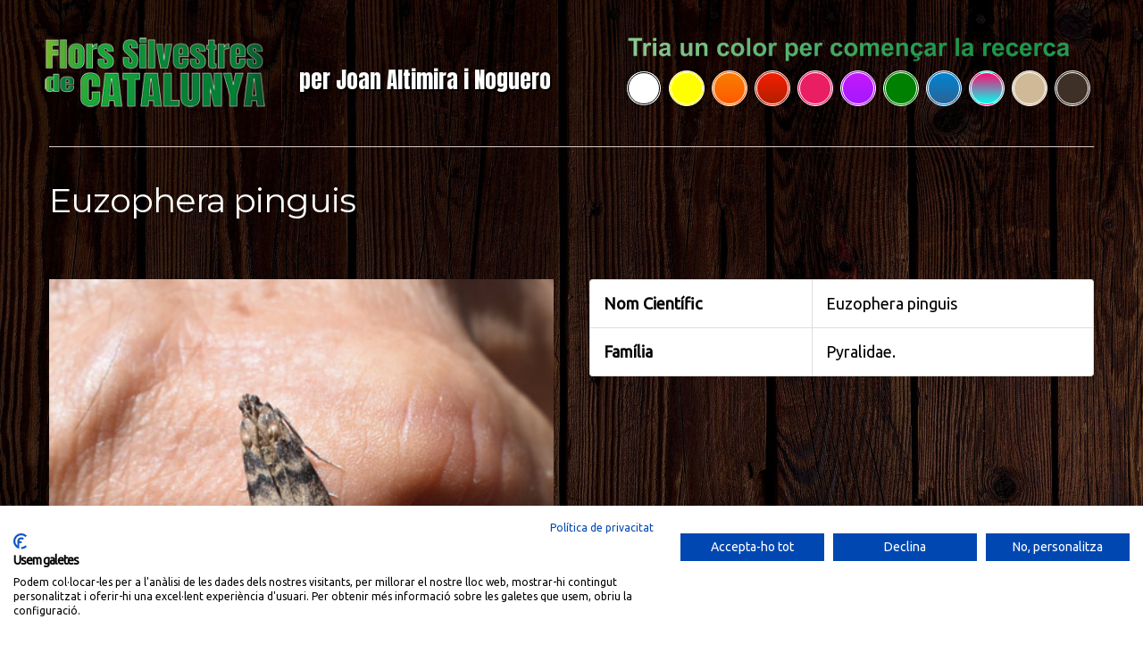

--- FILE ---
content_type: text/html; charset=UTF-8
request_url: https://web2020.florssilvestresdecatalunya.com/euzophera-pinguis/
body_size: 16808
content:




<!DOCTYPE html>
<!--[if lt IE 7 ]><html class="ie ie6" lang="ca"> <![endif]-->
<!--[if IE 7 ]><html class="ie ie7" lang="ca"> <![endif]-->
<!--[if IE 8 ]><html class="ie ie8" lang="ca"> <![endif]-->
<!--[if IE 9 ]><html class="ie ie9" lang="ca"> <![endif]-->
<!--[if (gt IE 9)|!(IE)]><!--><html lang="ca"> <!--<![endif]-->
<head>
	<title>  Euzophera pinguis</title>
	<meta name="description" content=" &raquo; Euzophera pinguis | per Joan Altimira i Noguero" />
	<meta charset="UTF-8" />
	<meta name="viewport" content="width=device-width, initial-scale=1.0">
	<link rel="profile" href="//gmpg.org/xfn/11" />
		<link rel="icon" href="https://web2020.florssilvestresdecatalunya.com/favicon.ico" type="image/x-icon" />
		<link rel="pingback" href="https://web2020.florssilvestresdecatalunya.com/xmlrpc.php" />
	<link rel="alternate" type="application/rss+xml" title="Flors Silvestres de Catalunya" href="https://web2020.florssilvestresdecatalunya.com/feed/" />
	<link rel="alternate" type="application/atom+xml" title="Flors Silvestres de Catalunya" href="https://web2020.florssilvestresdecatalunya.com/feed/atom/" />
	<link rel="stylesheet" type="text/css" media="all" href="https://web2020.florssilvestresdecatalunya.com/wp-content/themes/theme44898/bootstrap/css/bootstrap.css" />
	<link rel="stylesheet" type="text/css" media="all" href="https://web2020.florssilvestresdecatalunya.com/wp-content/themes/theme44898/bootstrap/css/responsive.css" />
	<link rel="stylesheet" type="text/css" media="all" href="https://web2020.florssilvestresdecatalunya.com/wp-content/themes/CherryFramework/css/camera.css" />
	<link rel="stylesheet" type="text/css" media="all" href="https://web2020.florssilvestresdecatalunya.com/wp-content/themes/theme44898/style.css" />
	<meta name='robots' content='max-image-preview:large' />
<link rel='dns-prefetch' href='//consent.cookiefirst.com' />
<link rel='dns-prefetch' href='//netdna.bootstrapcdn.com' />
<link rel='dns-prefetch' href='//fonts.googleapis.com' />
<link rel='dns-prefetch' href='//s.w.org' />
<link rel="alternate" type="application/rss+xml" title="Flors Silvestres de Catalunya &raquo; canal d&#039;informació" href="https://web2020.florssilvestresdecatalunya.com/feed/" />
<link rel="alternate" type="application/rss+xml" title="Flors Silvestres de Catalunya &raquo; Canal dels comentaris" href="https://web2020.florssilvestresdecatalunya.com/comments/feed/" />
		<script type="text/javascript">
			window._wpemojiSettings = {"baseUrl":"https:\/\/s.w.org\/images\/core\/emoji\/13.0.1\/72x72\/","ext":".png","svgUrl":"https:\/\/s.w.org\/images\/core\/emoji\/13.0.1\/svg\/","svgExt":".svg","source":{"concatemoji":"https:\/\/web2020.florssilvestresdecatalunya.com\/wp-includes\/js\/wp-emoji-release.min.js?ver=5.7.1"}};
			!function(e,a,t){var n,r,o,i=a.createElement("canvas"),p=i.getContext&&i.getContext("2d");function s(e,t){var a=String.fromCharCode;p.clearRect(0,0,i.width,i.height),p.fillText(a.apply(this,e),0,0);e=i.toDataURL();return p.clearRect(0,0,i.width,i.height),p.fillText(a.apply(this,t),0,0),e===i.toDataURL()}function c(e){var t=a.createElement("script");t.src=e,t.defer=t.type="text/javascript",a.getElementsByTagName("head")[0].appendChild(t)}for(o=Array("flag","emoji"),t.supports={everything:!0,everythingExceptFlag:!0},r=0;r<o.length;r++)t.supports[o[r]]=function(e){if(!p||!p.fillText)return!1;switch(p.textBaseline="top",p.font="600 32px Arial",e){case"flag":return s([127987,65039,8205,9895,65039],[127987,65039,8203,9895,65039])?!1:!s([55356,56826,55356,56819],[55356,56826,8203,55356,56819])&&!s([55356,57332,56128,56423,56128,56418,56128,56421,56128,56430,56128,56423,56128,56447],[55356,57332,8203,56128,56423,8203,56128,56418,8203,56128,56421,8203,56128,56430,8203,56128,56423,8203,56128,56447]);case"emoji":return!s([55357,56424,8205,55356,57212],[55357,56424,8203,55356,57212])}return!1}(o[r]),t.supports.everything=t.supports.everything&&t.supports[o[r]],"flag"!==o[r]&&(t.supports.everythingExceptFlag=t.supports.everythingExceptFlag&&t.supports[o[r]]);t.supports.everythingExceptFlag=t.supports.everythingExceptFlag&&!t.supports.flag,t.DOMReady=!1,t.readyCallback=function(){t.DOMReady=!0},t.supports.everything||(n=function(){t.readyCallback()},a.addEventListener?(a.addEventListener("DOMContentLoaded",n,!1),e.addEventListener("load",n,!1)):(e.attachEvent("onload",n),a.attachEvent("onreadystatechange",function(){"complete"===a.readyState&&t.readyCallback()})),(n=t.source||{}).concatemoji?c(n.concatemoji):n.wpemoji&&n.twemoji&&(c(n.twemoji),c(n.wpemoji)))}(window,document,window._wpemojiSettings);
		</script>
		<style type="text/css">
img.wp-smiley,
img.emoji {
	display: inline !important;
	border: none !important;
	box-shadow: none !important;
	height: 1em !important;
	width: 1em !important;
	margin: 0 .07em !important;
	vertical-align: -0.1em !important;
	background: none !important;
	padding: 0 !important;
}
</style>
	<link rel='stylesheet' id='gtranslate-style-css'  href='https://web2020.florssilvestresdecatalunya.com/wp-content/plugins/gtranslate/gtranslate-style24.css?ver=5.7.1' type='text/css' media='all' />
<link rel='stylesheet' id='wpdevart_org_chart_front_css-css'  href='https://web2020.florssilvestresdecatalunya.com/wp-content/plugins/wpdevart_chart_premium/front/css/front_css.css?ver=5.7.1' type='text/css' media='all' />
<link rel='stylesheet' id='wp-block-library-css'  href='https://web2020.florssilvestresdecatalunya.com/wp-includes/css/dist/block-library/style.min.css?ver=5.7.1' type='text/css' media='all' />
<link rel='stylesheet' id='contact-form-7-css'  href='https://web2020.florssilvestresdecatalunya.com/wp-content/plugins/contact-form-7/includes/css/styles.css?ver=5.4' type='text/css' media='all' />
<style id='contact-form-7-inline-css' type='text/css'>
.wpcf7 .wpcf7-recaptcha iframe {margin-bottom: 0;}.wpcf7 .wpcf7-recaptcha[data-align="center"] > div {margin: 0 auto;}.wpcf7 .wpcf7-recaptcha[data-align="right"] > div {margin: 0 0 0 auto;}
</style>
<link rel='stylesheet' id='cookiefirst-plugin-css'  href='https://web2020.florssilvestresdecatalunya.com/wp-content/plugins/cookiefirst-plugin/public/css/cookiefirst-plugin-public.css?ver=1.0.0' type='text/css' media='all' />
<link rel='stylesheet' id='dps-columns-css'  href='https://web2020.florssilvestresdecatalunya.com/wp-content/plugins/dps-columns-extension-master/dps-columns.css?ver=5.7.1' type='text/css' media='all' />
<link rel='stylesheet' id='wlcpwp-listcatposts-style-css'  href='https://web2020.florssilvestresdecatalunya.com/wp-content/plugins/wp-list-category-posts-with-pagination/es-listcatposts.css?ver=20120208' type='text/css' media='all' />
<link rel='stylesheet' id='theme44898-css'  href='https://web2020.florssilvestresdecatalunya.com/wp-content/themes/theme44898/main-style.css' type='text/css' media='all' />
<link rel='stylesheet' id='font-awesome-css'  href='//netdna.bootstrapcdn.com/font-awesome/3.2.1/css/font-awesome.css?ver=3.2.1' type='text/css' media='all' />
<link rel='stylesheet' id='magnific-popup-css'  href='https://web2020.florssilvestresdecatalunya.com/wp-content/themes/CherryFramework/css/magnific-popup.css?ver=0.9.3' type='text/css' media='all' />
<link rel='stylesheet' id='pscrollbar-css'  href='https://web2020.florssilvestresdecatalunya.com/wp-content/plugins/quadmenu/assets/frontend/pscrollbar/perfect-scrollbar.min.css?ver=2.1.0' type='text/css' media='all' />
<link rel='stylesheet' id='owlcarousel-css'  href='https://web2020.florssilvestresdecatalunya.com/wp-content/plugins/quadmenu/assets/frontend/owlcarousel/owl.carousel.min.css?ver=2.1.0' type='text/css' media='all' />
<link rel='stylesheet' id='quadmenu-normalize-css'  href='https://web2020.florssilvestresdecatalunya.com/wp-content/plugins/quadmenu/assets/frontend/css/quadmenu-normalize.min.css?ver=2.1.0' type='text/css' media='all' />
<link rel='stylesheet' id='quadmenu-widgets-css'  href='https://web2020.florssilvestresdecatalunya.com/wp-content/uploads/theme44898/quadmenu-widgets.css?ver=1631288186' type='text/css' media='all' />
<link rel='stylesheet' id='quadmenu-css'  href='https://web2020.florssilvestresdecatalunya.com/wp-content/plugins/quadmenu/assets/frontend/css/quadmenu.min.css?ver=2.1.0' type='text/css' media='all' />
<link rel='stylesheet' id='quadmenu-locations-css'  href='https://web2020.florssilvestresdecatalunya.com/wp-content/uploads/theme44898/quadmenu-locations.css?ver=1631288185' type='text/css' media='all' />
<link rel='stylesheet' id='dashicons-css'  href='https://web2020.florssilvestresdecatalunya.com/wp-includes/css/dashicons.min.css?ver=5.7.1' type='text/css' media='all' />
<link rel='stylesheet' id='options_typography_Montserrat-css'  href='//fonts.googleapis.com/css?family=Montserrat&#038;subset=latin' type='text/css' media='all' />
<link rel='stylesheet' id='options_typography_Ubuntu-css'  href='//fonts.googleapis.com/css?family=Ubuntu&#038;subset=latin' type='text/css' media='all' />
<link rel='stylesheet' id='options_typography_Anton-css'  href='//fonts.googleapis.com/css?family=Anton&#038;subset=latin' type='text/css' media='all' />
<link rel='stylesheet' id='options_typography_PT+Sans-css'  href='//fonts.googleapis.com/css?family=PT+Sans&#038;subset=latin' type='text/css' media='all' />
<link rel='stylesheet' id='fancybox-css'  href='https://web2020.florssilvestresdecatalunya.com/wp-content/plugins/easy-fancybox/css/jquery.fancybox.min.css?ver=1.3.24' type='text/css' media='screen' />
<style id='fancybox-inline-css' type='text/css'>
#fancybox-overlay{background-attachment:fixed;background-image:url("https://web2020.florssilvestresdecatalunya.com/wp-content/plugins/easy-fancybox/images/light-mask.png");background-position:center;background-repeat:no-repeat;background-size:100% 100%}#fancybox-outer,#fancybox-content{border-radius:8px}.fancybox-title-inside{padding-top:8px;margin-top:-8px !important;border-radius: 0 0 8px 8px}
</style>
<!--[if lt IE 9]>
<link rel='stylesheet' id='fancybox-ie-css'  href='https://web2020.florssilvestresdecatalunya.com/wp-content/plugins/easy-fancybox/css/jquery.fancybox-ie.min.css?ver=1.3.24' type='text/css' media='screen' />
<style id='fancybox-ie-inline-css' type='text/css'>
/* IE6 */
.fancybox-ie6 #fancybox-close{background:transparent;filter:progid:DXImageTransform.Microsoft.AlphaImageLoader(src="https://web2020.florssilvestresdecatalunya.com/wp-content/plugins/easy-fancybox/images/fancy_close.png",sizingMethod="scale")}
.fancybox-ie6 #fancybox-left-ico{background:transparent;filter:progid:DXImageTransform.Microsoft.AlphaImageLoader(src="https://web2020.florssilvestresdecatalunya.com/wp-content/plugins/easy-fancybox/images/fancy_nav_left.png",sizingMethod="scale")}
.fancybox-ie6 #fancybox-right-ico{background:transparent;filter:progid:DXImageTransform.Microsoft.AlphaImageLoader(src="https://web2020.florssilvestresdecatalunya.com/wp-content/plugins/easy-fancybox/images/fancy_nav_right.png",sizingMethod="scale")}
.fancybox-ie6 #fancybox-title-over{background:transparent;filter:progid:DXImageTransform.Microsoft.AlphaImageLoader(src="https://web2020.florssilvestresdecatalunya.com/wp-content/plugins/easy-fancybox/images/fancy_title_over.png",sizingMethod="scale");zoom:1}
.fancybox-ie6 #fancybox-title-float-left{background:transparent;filter:progid:DXImageTransform.Microsoft.AlphaImageLoader(src="https://web2020.florssilvestresdecatalunya.com/wp-content/plugins/easy-fancybox/images/fancy_title_left.png",sizingMethod="scale")}
.fancybox-ie6 #fancybox-title-float-main{background:transparent;filter:progid:DXImageTransform.Microsoft.AlphaImageLoader(src="https://web2020.florssilvestresdecatalunya.com/wp-content/plugins/easy-fancybox/images/fancy_title_main.png",sizingMethod="scale")}
.fancybox-ie6 #fancybox-title-float-right{background:transparent;filter:progid:DXImageTransform.Microsoft.AlphaImageLoader(src="https://web2020.florssilvestresdecatalunya.com/wp-content/plugins/easy-fancybox/images/fancy_title_right.png",sizingMethod="scale")}
#fancybox-loading.fancybox-ie6 div{background:transparent;filter:progid:DXImageTransform.Microsoft.AlphaImageLoader(src="https://web2020.florssilvestresdecatalunya.com/wp-content/plugins/easy-fancybox/images/fancy_loading.png",sizingMethod="scale")}
/* IE6, IE7, IE8 */
.fancybox-ie #fancybox-title-over{background-image:url(https://web2020.florssilvestresdecatalunya.com/wp-content/plugins/easy-fancybox/images/fancy_title_over.png)}
.fancybox-ie #fancybox-bg-n{filter:progid:DXImageTransform.Microsoft.AlphaImageLoader(src="https://web2020.florssilvestresdecatalunya.com/wp-content/plugins/easy-fancybox/images/fancy_shadow_n.png",sizingMethod="scale")}
.fancybox-ie #fancybox-bg-ne{filter:progid:DXImageTransform.Microsoft.AlphaImageLoader(src="https://web2020.florssilvestresdecatalunya.com/wp-content/plugins/easy-fancybox/images/fancy_shadow_ne.png",sizingMethod="scale")}
.fancybox-ie #fancybox-bg-e{filter:progid:DXImageTransform.Microsoft.AlphaImageLoader(src="https://web2020.florssilvestresdecatalunya.com/wp-content/plugins/easy-fancybox/images/fancy_shadow_e.png",sizingMethod="scale")}
.fancybox-ie #fancybox-bg-se{filter:progid:DXImageTransform.Microsoft.AlphaImageLoader(src="https://web2020.florssilvestresdecatalunya.com/wp-content/plugins/easy-fancybox/images/fancy_shadow_se.png",sizingMethod="scale")}
.fancybox-ie #fancybox-bg-s{filter:progid:DXImageTransform.Microsoft.AlphaImageLoader(src="https://web2020.florssilvestresdecatalunya.com/wp-content/plugins/easy-fancybox/images/fancy_shadow_s.png",sizingMethod="scale")}
.fancybox-ie #fancybox-bg-sw{filter:progid:DXImageTransform.Microsoft.AlphaImageLoader(src="https://web2020.florssilvestresdecatalunya.com/wp-content/plugins/easy-fancybox/images/fancy_shadow_sw.png",sizingMethod="scale")}
.fancybox-ie #fancybox-bg-w{filter:progid:DXImageTransform.Microsoft.AlphaImageLoader(src="https://web2020.florssilvestresdecatalunya.com/wp-content/plugins/easy-fancybox/images/fancy_shadow_w.png",sizingMethod="scale")}
.fancybox-ie #fancybox-bg-nw{filter:progid:DXImageTransform.Microsoft.AlphaImageLoader(src="https://web2020.florssilvestresdecatalunya.com/wp-content/plugins/easy-fancybox/images/fancy_shadow_nw.png",sizingMethod="scale")}
#fancybox-overlay{filter:progid:DXImageTransform.Microsoft.AlphaImageLoader(src="https://web2020.florssilvestresdecatalunya.com/wp-content/plugins/easy-fancybox/images/light-mask.png",sizingMethod="scale")}
</style>
<![endif]-->
<script type='text/javascript' src='https://web2020.florssilvestresdecatalunya.com/wp-content/themes/CherryFramework/js/jquery-1.7.2.min.js?ver=1.7.2' id='jquery-js'></script>
<script type='text/javascript' src='https://web2020.florssilvestresdecatalunya.com/wp-content/plugins/wpdevart_chart_premium/front/js/front_js.js?ver=5.7.1' id='wpdevart_org_chart_front_js-js'></script>
<script type='text/javascript' src='https://web2020.florssilvestresdecatalunya.com/wp-content/plugins/cookiefirst-plugin/public/js/cookiefirst-plugin-public.js?ver=1.0.0' id='cookiefirst-plugin-js'></script>
<script type='text/javascript' src='https://consent.cookiefirst.com/banner.js?cookiefirst-key=487918b7-6e56-4589-b9a8-73ac6e0388e3&#038;ver=5.7.1' id='cookiefirst-script-js'></script>
<script type='text/javascript' src='https://web2020.florssilvestresdecatalunya.com/wp-content/themes/CherryFramework/js/jquery-migrate-1.2.1.min.js?ver=1.2.1' id='migrate-js'></script>
<script type='text/javascript' src='https://web2020.florssilvestresdecatalunya.com/wp-includes/js/swfobject.js?ver=2.2-20120417' id='swfobject-js'></script>
<script type='text/javascript' src='https://web2020.florssilvestresdecatalunya.com/wp-content/themes/CherryFramework/js/modernizr.js?ver=2.0.6' id='modernizr-js'></script>
<script type='text/javascript' src='https://web2020.florssilvestresdecatalunya.com/wp-content/themes/CherryFramework/js/jflickrfeed.js?ver=1.0' id='jflickrfeed-js'></script>
<script type='text/javascript' src='https://web2020.florssilvestresdecatalunya.com/wp-content/themes/CherryFramework/js/custom.js?ver=1.0' id='custom-js'></script>
<script type='text/javascript' src='https://web2020.florssilvestresdecatalunya.com/wp-content/themes/CherryFramework/bootstrap/js/bootstrap.min.js?ver=2.3.0' id='bootstrap-js'></script>
<script type='text/javascript' src='https://web2020.florssilvestresdecatalunya.com/wp-content/plugins/wp-image-zoooom-pro/assets/js/jquery.image_zoom.min.js?ver=1.13' id='image_zoooom-js'></script>
<script type='text/javascript' id='image_zoooom-init-js-extra'>
/* <![CDATA[ */
var IZ = {"options":{"lensShape":"round","zoomType":"lens","lensSize":600,"borderSize":2,"borderColour":"#c1ebbc","cursor":"default","lensFadeIn":1000,"lensFadeOut":1000,"tint":"true","tintColour":"#e4f1fb","tintOpacity":0.5,"customText":"","customTextSize":12,"customTextColor":"#cccccc","customTextVAlign":"bottom","customTextAlign":"right","ratio":"2.5"},"with_woocommerce":"0","exchange_thumbnails":"1","woo_categories":"0","lazy_load":"1","force_attachments":"1","enable_fancybox":"1","enable_photo_gallery":"1","enable_jetpack_carousel":"1","custom_class":"","flexslider":"","huge_it_gallery":"","search_filter_pro":"0","remove_lightbox_thumbnails":"0","remove_lightbox":"1"};
/* ]]> */
</script>
<script type='text/javascript' src='https://web2020.florssilvestresdecatalunya.com/wp-content/plugins/wp-image-zoooom-pro/assets/js/image_zoom-init.js?ver=1.13' id='image_zoooom-init-js'></script>
<link rel="https://api.w.org/" href="https://web2020.florssilvestresdecatalunya.com/wp-json/" /><link rel="alternate" type="application/json" href="https://web2020.florssilvestresdecatalunya.com/wp-json/wp/v2/posts/128106" /><link rel="EditURI" type="application/rsd+xml" title="RSD" href="https://web2020.florssilvestresdecatalunya.com/xmlrpc.php?rsd" />
<link rel="wlwmanifest" type="application/wlwmanifest+xml" href="https://web2020.florssilvestresdecatalunya.com/wp-includes/wlwmanifest.xml" /> 
<meta name="generator" content="WordPress 5.7.1" />
<link rel="canonical" href="https://web2020.florssilvestresdecatalunya.com/euzophera-pinguis/" />
<link rel='shortlink' href='https://web2020.florssilvestresdecatalunya.com/?p=128106' />
<link rel="alternate" type="application/json+oembed" href="https://web2020.florssilvestresdecatalunya.com/wp-json/oembed/1.0/embed?url=https%3A%2F%2Fweb2020.florssilvestresdecatalunya.com%2Feuzophera-pinguis%2F" />
<link rel="alternate" type="text/xml+oembed" href="https://web2020.florssilvestresdecatalunya.com/wp-json/oembed/1.0/embed?url=https%3A%2F%2Fweb2020.florssilvestresdecatalunya.com%2Feuzophera-pinguis%2F&#038;format=xml" />
<!-- Analytics by WP-Statistics v13.0.8 - https://wp-statistics.com/ -->
<script>
 var system_folder = 'https://web2020.florssilvestresdecatalunya.com/wp-content/themes/CherryFramework/admin/data_management/',
	 CHILD_URL ='https://web2020.florssilvestresdecatalunya.com/wp-content/themes/theme44898',
	 PARENT_URL = 'https://web2020.florssilvestresdecatalunya.com/wp-content/themes/CherryFramework', 
	 CURRENT_THEME = 'theme44898'</script>
<style type='text/css'>
body { background-image:url(https://web2020.florssilvestresdecatalunya.com/wp-content/uploads/2020/11/fondo-web.jpg); background-repeat:repeat; background-position:top center; background-attachment:scroll; }
body { background-color:#bdbdbd }

</style>
    <meta name="viewport" content="width=device-width, initial-scale=1.0">

    
<style type='text/css'>
h1 { font: normal 38px/48px Montserrat;  color:#ffffff; }
h2 { font: normal 32px/42px Montserrat;  color:#d4fad2; }
h3 { font: normal 23px/33px Montserrat;  color:#ffffff; }
h4 { font: normal 16px/28px Montserrat;  color:#ffffff; }
h5 { font: normal 13px/20px Montserrat;  color:#d2d2d2; }
h6 { font: normal 11px/20px Montserrat;  color:#bdbdbd; }
body { font-weight: normal;}
.logo_h__txt, .logo_link { font: normal 100px/80px Anton;  color:#5f8e1d; }
.sf-menu > li > a { font: normal 16px/20px Arial, Helvetica, sans-serif;  color:#bdbdbd; }
.nav.footer-nav a { font: normal 13px/20px PT Sans, sans-serif;  color:#989a79; }
</style>
            <style type="text/css">div.pp_woocommerce .pp_content_container{background:transparent !important;}</style>
        <link rel="icon" href="https://web2020.florssilvestresdecatalunya.com/wp-content/uploads/2020/04/cropped-icono-1-32x32.png" sizes="32x32" />
<link rel="icon" href="https://web2020.florssilvestresdecatalunya.com/wp-content/uploads/2020/04/cropped-icono-1-192x192.png" sizes="192x192" />
<link rel="apple-touch-icon" href="https://web2020.florssilvestresdecatalunya.com/wp-content/uploads/2020/04/cropped-icono-1-180x180.png" />
<meta name="msapplication-TileImage" content="https://web2020.florssilvestresdecatalunya.com/wp-content/uploads/2020/04/cropped-icono-1-270x270.png" />
		<style type="text/css" id="wp-custom-css">
			.header-top {
	visibility: hidden;
	height:0px;
}

header.motopress-wrapper.header .container {
	padding-bottom: 29px;
	border-bottom: 1px solid #D9CAC6;
}

.footer {
    padding: 30px 0;
    border-top: none;
    margin: 0;
    color: #989a79;
    width: 100%;
	padding-top:100px;
}

h2 {
    font-size: 22px;
	  text-transform: none;
	  padding: 0px 20px;
}


figure.featured-thumbnail.thumbnail {
	margin-bottom: 0;
	color: #fff;
	background-color: rgba(0,0,0,.75);
	padding: 2px;
	text-transform: none;
	max-width: 50%;
}

h4.post-title {
	padding: 0px 0;
	background-size: cover;
	background-repeat: no-repeat;
	background-position: center;
	text-transform: none;
}


@media only screen and (max-width: 1023px) {

	.post-hero .entry-title {
		max-width: none;
	}

}

.footer .copyright .footer-text {

	padding: 30px 0px 0px 0px;
	color: white;
	text-shadow: 3px 3px 3px #000000;

}

table#footable_87674 {
	border-collapse: collapse;
  border-style: hidden;
}

table#footable_87646 {
	border-collapse: collapse;
  border-style: hidden;
}

table#footable_64853 {
	border-collapse: collapse;
  border-style: hidden;
}

table#footable_72910 {
	border-collapse: collapse;
  border-style: hidden;
}

table#footable_72923 {
	border-collapse: collapse;
  border-style: hidden;
}

table#footable_72982 {
	border-collapse: collapse;
  border-style: hidden;
}

table#footable_72996 {
	border-collapse: collapse;
  border-style: hidden;
}

table#footable_87680 {
	border-collapse: collapse;
  border-style: hidden;
}


div#sidebar {
	text-shadow: 2px 2px #000000;

}

div#post-25990{
	text-shadow: 3px 3px 2px #000000; 
	color: #e0e0e0;
}

div#post-25994{
	text-shadow: 2px 2px #000000; 
	color: #e0e0e0;
}

div#post-26006{
	text-shadow: 2px 2px #000000; 
	color: #e0e0e0;
}

div#post-26001{
	text-shadow: 2px 2px #000000; 
	color: #e0e0e0;
}

div#post-26004{
	text-shadow: 2px 2px #000000; 
	color: #e0e0e0;
}

div#post-56013{
	text-shadow: 2px 2px #000000; 
	color: #e0e0e0;
}

p.logo_tagline {
	text-shadow: 2px 2px #000000;	
}

h4.post-title {
	text-shadow: 2px 2px #000000;	
}

.home h2 {
    margin: 0 0 0px;	
}

h2 {
    margin: 0 0 0px;
} 

#sidebar .widget {
    margin-bottom: 10px;
}
.search-form form .search-form_is.btn.btn-primary {
  background: rgb(250, 170, 0) !important;
    background: -moz-linear-gradient(top, rgba(250, 170, 0, 1) 0%, rgba(255, 127, 0, 1) 100%) !important;
    background: -webkit-linear-gradient(top, rgba(250, 170, 0, 1) 0%, rgba(255, 127, 0, 1) 100%) !important;
    background: linear-gradient(to bottom, rgba(250, 170, 0, 1) 0%, rgba(255, 127, 0, 1) 100%) !important;
    filter: progid:dximagetransform.Microsoft.gradient(startColorstr="#FAAA00", endColorstr="#FF7F00", GradientType=0) !important;
}

.backTolast {
    visibility: hidden}

.wp-editor-wrap {
    position: relative;
    visibility: hidden;
}

h6 {
    font: bold 18px/20px Montserrat;
	  color: #bdbdbd;
}

@media (max-width:768px){
div#sidebar {
    display:none;
	}
}


		</style>
		
		
    		
			<style type="text/css">
				/* Alobaidi Full Background Plugin */
				html{
					background-image:none !important;
					background:none !important;
				}
				
				body{
					background-image:none !important;
					background:url(https://web2020.florssilvestresdecatalunya.com/wp-content/uploads/2020/04/wood-2045379_1920.jpg) 0 0 fixed no-repeat !important;
					background-size:100% 100% !important;
					-webkit-background-size:100% 100% !important;
					-moz-background-size:100% 100% !important;
					-ms-background-size:100% 100% !important;
					-o-background-size:100% 100% !important;
				}
				/*
				body.logged-in{
					background-position: 0 -32px !important;
				}
				*/
			</style>
		    
			<!--[if lt IE 9]>
		<div id="ie7-alert" style="width: 100%; text-align:center;">
			<img src="https://tmbhtest.com/images/ie7.jpg" alt="Upgrade IE 8" width="640" height="344" border="0" usemap="#Map" />
			<map name="Map" id="Map"><area shape="rect" coords="496,201,604,329" href="http://www.microsoft.com/windows/internet-explorer/default.aspx" target="_blank" alt="Download Interent Explorer" /><area shape="rect" coords="380,201,488,329" href="http://www.apple.com/safari/download/" target="_blank" alt="Download Apple Safari" /><area shape="rect" coords="268,202,376,330" href="http://www.opera.com/download/" target="_blank" alt="Download Opera" /><area shape="rect" coords="155,202,263,330" href="http://www.mozilla.com/" target="_blank" alt="Download Firefox" /><area shape="rect" coords="35,201,143,329" href="http://www.google.com/chrome" target="_blank" alt="Download Google Chrome" />
			</map>
		</div>
	<![endif]-->
	<!--[if gte IE 9]><!-->
		<script src="https://web2020.florssilvestresdecatalunya.com/wp-content/themes/CherryFramework/js/jquery.mobile.customized.min.js" type="text/javascript"></script>
		<script type="text/javascript">
			jQuery(function(){
				jQuery('.sf-menu').mobileMenu({defaultText: "Anar a..."});
			});
		</script>
	<!--<![endif]-->
	<script type="text/javascript">
		// Init navigation menu
		jQuery(function(){
		// main navigation init
			jQuery('ul.sf-menu').superfish({
				delay: 1000, // the delay in milliseconds that the mouse can remain outside a sub-menu without it closing
				animation: {
					opacity: "show",
					height: "show"
				}, // used to animate the sub-menu open
				speed: "normal", // animation speed
				autoArrows: false, // generation of arrow mark-up (for submenu)
				disableHI: true // to disable hoverIntent detection
			});

		//Zoom fix
		//IPad/IPhone
			var viewportmeta = document.querySelector && document.querySelector('meta[name="viewport"]'),
				ua = navigator.userAgent,
				gestureStart = function () {
					viewportmeta.content = "width=device-width, minimum-scale=0.25, maximum-scale=1.6, initial-scale=1.0";
				},
				scaleFix = function () {
					if (viewportmeta && /iPhone|iPad/.test(ua) && !/Opera Mini/.test(ua)) {
						viewportmeta.content = "width=device-width, minimum-scale=1.0, maximum-scale=1.0";
						document.addEventListener("gesturestart", gestureStart, false);
					}
				};
			scaleFix();
		})
	</script>
	<!-- stick up menu -->
	<script type="text/javascript">
		jQuery(document).ready(function(){
			if(!device.mobile() && !device.tablet()){
				jQuery('.header .nav__primary').tmStickUp({
					correctionSelector: jQuery('#wpadminbar')
				,	listenSelector: jQuery('.listenSelector')
				,	active: false				,	pseudo: true				});
			}
		})
	</script>
</head>

<body data-rsssl=1 class="post-template-default single single-post postid-128106 single-format-standard cat-3343-id cat-4639-id cat-4643-id">
	<div id="motopress-main" class="main-holder">
		<!--Begin #motopress-main-->
		<header class="motopress-wrapper header">
			<div class="container">
				<div class="row">
					<div class="span12" data-motopress-wrapper-file="wrapper/wrapper-header.php" data-motopress-wrapper-type="header" data-motopress-id="6947539d0294f">
						<script src="https://consent.cookiefirst.com/sites/web2020.florssilvestresdecatalunya.com-487918b7-6e56-4589-b9a8-73ac6e0388e3/consent.js"></script>
<div class="header-top">
<div class="row">
    <div class="span6 header-logout" data-motopress-type="static" data-motopress-static-file="static/static-login-out.php">
				

<div id="loginout" class="clearfix">
			Usuari registrat? <a href="https://web2020.florssilvestresdecatalunya.com/wp-login.php?action=login&amp;redirect_to=/euzophera-pinguis/" title="Sign in">Entrar</a> o
		<a href="https://web2020.florssilvestresdecatalunya.com/wp-login.php?action=register&amp;redirect_to=/euzophera-pinguis/" class='register-link' title="Sugn up">Registre</a>	</div>
    </div>

	 <div class="span6 top-nav" data-motopress-type="static" data-motopress-static-file="static/static-top-nav.php">
    			<!-- BEGIN MAIN NAVIGATION -->
		<nav class="nav nav__secondary clearfix">
			<ul id="header_topnav" class="top-sf-menu"><li id="menu-item-137927" class="menu-item menu-item-type-post_type menu-item-object-page"><a href="https://web2020.florssilvestresdecatalunya.com/cookies/">Política de cookies</a></li>
<li id="menu-item-137928" class="menu-item menu-item-type-post_type menu-item-object-page"><a href="https://web2020.florssilvestresdecatalunya.com/privacidad/">Política de privacitat</a></li>
<li id="menu-item-137929" class="menu-item menu-item-type-post_type menu-item-object-page"><a href="https://web2020.florssilvestresdecatalunya.com/aviso-legal/">Avís legal</a></li>
</ul>		</nav>
		<!-- END MAIN NAVIGATION -->
    </div>

 </div>
</div>
<!-- <div class="row">
    <div class="span12 hidden-phone" data-motopress-type="static" data-motopress-static-file="static/static-search.php">
            </div>
</div> -->
 <div class="row" data-motopress-type="static" data-motopress-static-file="static/static-logo.php">
    <!-- BEGIN LOGO -->
<div class="logo header-split">
	<div class="split-logo">	
	<div class="left">
									<a href="https://web2020.florssilvestresdecatalunya.com/" class="logo_h logo_h__img"><img src="https://web2020.florssilvestresdecatalunya.com/wp-content/uploads/2021/02/logoflors2021.png" alt="Flors Silvestres de Catalunya" title="per Joan Altimira i Noguero"></a>
						</div>
		<div class="right">			
			<p class="logo_tagline"><font color="#ffffff">per Joan Altimira i Noguero</font></p><!-- Site Tagline -->
		</div>
	</div>
	
<!-- END LOGO -->
<div class="split-search">			
<img src="https://web2020.florssilvestresdecatalunya.com/wp-content/uploads/2020/11/tria-un-color.png" class="navBelow" style="padding:0% 5%" width="90%" style="float:right" alt="">
<!-- BEGIN MAIN NAVIGATION -->
<nav class="nav nav__primary clearfix">
<nav id="quadmenu" class="quadmenu-default_theme quadmenu-v2.1.0 quadmenu-align-center quadmenu-divider-hide quadmenu-carets-show quadmenu-background-color quadmenu-mobile-shadow-show quadmenu-dropdown-shadow-show quadmenu-hover-ripple quadmenu-is-embed" data-template="embed" data-theme="default_theme" data-unwrap="0" data-breakpoint="768">
  <div class="quadmenu-container">
    <div id="quadmenu_0" class="quadmenu-navbar-collapse collapsed in">
      <ul class="quadmenu-navbar-nav"><li id="menu-item-86438" class="quadmenu-item-86438 White quadmenu-item quadmenu-item-object-page quadmenu-item-type-post_type quadmenu-item-type-post_type quadmenu-item-level-0 quadmenu-has-title quadmenu-has-link quadmenu-has-background quadmenu-dropdown-right">        <a  title="Blanc" href="https://web2020.florssilvestresdecatalunya.com/flors-de-color-blanc/">
      <span class="quadmenu-item-content">
                                              <span class="quadmenu-text  hover t_1000">Blanc</span>
                                            </span>
    </a>
        </li><li id="menu-item-87234" class="quadmenu-item-87234 Yellow quadmenu-item quadmenu-item-object-page quadmenu-item-type-post_type quadmenu-item-type-post_type quadmenu-item-level-0 quadmenu-has-title quadmenu-has-link quadmenu-has-background quadmenu-dropdown-right">        <a  title="Groc" href="https://web2020.florssilvestresdecatalunya.com/flors-de-color-groc/">
      <span class="quadmenu-item-content">
                                              <span class="quadmenu-text  hover t_1000">Groc</span>
                                            </span>
    </a>
        </li><li id="menu-item-87476" class="quadmenu-item-87476 Orange quadmenu-item quadmenu-item-object-page quadmenu-item-type-post_type quadmenu-item-type-post_type quadmenu-item-level-0 quadmenu-has-title quadmenu-has-link quadmenu-has-background quadmenu-dropdown-right">        <a  title="Taronja" href="https://web2020.florssilvestresdecatalunya.com/flors-de-color-taronja/">
      <span class="quadmenu-item-content">
                                              <span class="quadmenu-text  hover t_1000">Taronja</span>
                                            </span>
    </a>
        </li><li id="menu-item-26756" class="quadmenu-item-26756 Red quadmenu-item quadmenu-item-object-page quadmenu-item-type-post_type quadmenu-item-type-post_type quadmenu-item-level-0 quadmenu-has-title quadmenu-has-link quadmenu-has-background quadmenu-dropdown-right">        <a  title="Vermell" href="https://web2020.florssilvestresdecatalunya.com/flors-de-color-vermell-2/">
      <span class="quadmenu-item-content">
                                              <span class="quadmenu-text  hover t_1000">Vermell</span>
                                            </span>
    </a>
        </li><li id="menu-item-87477" class="quadmenu-item-87477 pink quadmenu-item quadmenu-item-object-page quadmenu-item-type-post_type quadmenu-item-type-post_type quadmenu-item-level-0 quadmenu-has-title quadmenu-has-link quadmenu-has-background quadmenu-dropdown-right">        <a  title="Rosa" href="https://web2020.florssilvestresdecatalunya.com/flors-de-color-rosa/">
      <span class="quadmenu-item-content">
                                              <span class="quadmenu-text  hover t_1000">Rosa</span>
                                            </span>
    </a>
        </li><li id="menu-item-87617" class="quadmenu-item-87617 Violet quadmenu-item quadmenu-item-object-page quadmenu-item-type-post_type quadmenu-item-type-post_type quadmenu-item-level-0 quadmenu-has-title quadmenu-has-link quadmenu-has-background quadmenu-dropdown-right">        <a  title="Lila" href="https://web2020.florssilvestresdecatalunya.com/flors-de-color-lila/">
      <span class="quadmenu-item-content">
                                              <span class="quadmenu-text  hover t_1000">Lila</span>
                                            </span>
    </a>
        </li><li id="menu-item-26769" class="quadmenu-item-26769 Green quadmenu-item quadmenu-item-object-page quadmenu-item-type-post_type quadmenu-item-type-post_type quadmenu-item-level-0 quadmenu-has-title quadmenu-has-link quadmenu-has-background quadmenu-dropdown-right">        <a  title="Verd" href="https://web2020.florssilvestresdecatalunya.com/plantes-de-color-verd/">
      <span class="quadmenu-item-content">
                                              <span class="quadmenu-text  hover t_1000"> Verd</span>
                                            </span>
    </a>
        </li><li id="menu-item-87233" class="quadmenu-item-87233 blue quadmenu-item quadmenu-item-object-page quadmenu-item-type-post_type quadmenu-item-type-post_type quadmenu-item-level-0 quadmenu-has-title quadmenu-has-link quadmenu-has-background quadmenu-dropdown-right">        <a  title="Blau" href="https://web2020.florssilvestresdecatalunya.com/flors-de-color-blau/">
      <span class="quadmenu-item-content">
                                              <span class="quadmenu-text  hover t_1000">Blau</span>
                                            </span>
    </a>
        </li><li id="menu-item-43705" class="quadmenu-item-43705 Multicolors quadmenu-item quadmenu-item-type-taxonomy quadmenu-item-object-category quadmenu-item-type-default quadmenu-item-level-0 quadmenu-has-title quadmenu-has-link quadmenu-has-background quadmenu-dropdown-right">        <a  title="Multicolors" href="https://web2020.florssilvestresdecatalunya.com/category/recerca-per-color/multicolors/">
      <span class="quadmenu-item-content">
                                              <span class="quadmenu-text  hover t_1000"> Multicolors</span>
                                            </span>
    </a>
        </li><li id="menu-item-87767" class="quadmenu-item-87767 Beige quadmenu-item quadmenu-item-object-page quadmenu-item-type-post_type quadmenu-item-type-post_type quadmenu-item-level-0 quadmenu-has-title quadmenu-has-link quadmenu-has-background quadmenu-dropdown-right">        <a  title="Beix" href="https://web2020.florssilvestresdecatalunya.com/flors-de-color-beix/">
      <span class="quadmenu-item-content">
                                              <span class="quadmenu-text  hover t_1000">Beix</span>
                                            </span>
    </a>
        </li><li id="menu-item-26768" class="quadmenu-item-26768 Brown quadmenu-item quadmenu-item-object-page quadmenu-item-type-post_type quadmenu-item-type-post_type quadmenu-item-level-0 quadmenu-has-title quadmenu-has-link quadmenu-has-background quadmenu-dropdown-right">        <a  title="Marró" href="https://web2020.florssilvestresdecatalunya.com/plantes-de-color-marro/">
      <span class="quadmenu-item-content">
                                              <span class="quadmenu-text  hover t_1000"> Marró</span>
                                            </span>
    </a>
        </li></ul>    </div>
  </div>
</nav></nav><!-- END MAIN NAVIGATION -->
</div>
</div></div>

					</div>
				</div>
			</div>
		</header>

		<div class="backTolast">
			<div class="container">
						<a href=""><i class="backArrow"></i>Enrere</a>
		</div>
		</div><div class="motopress-wrapper content-holder clearfix">
	<div class="container">
		<div class="row">
			<div class="span12" data-motopress-wrapper-file="single.php" data-motopress-wrapper-type="content">
				<div class="row">
					<div class="span12" data-motopress-type="static" data-motopress-static-file="static/static-title.php">
						<section class="title-section">
	<h1 class="title-header">
					Euzophera pinguis	</h1>
	</section><!-- .title-section -->					</div>
				</div>
				<div class="row">
					<div class="span12 none" id="content" data-motopress-type="loop" data-motopress-loop-file="loop/loop-single.php">
						<article id="post-128106" class="post__holder post-128106 post type-post status-publish format-standard has-post-thumbnail hentry category-artropodes category-insectes category-lepidopters cat-3343-id cat-4639-id cat-4643-id">
				<!--AÑADIDO POR ALFREDO--><h4 class="post-title"><a href="https://web2020.florssilvestresdecatalunya.com/euzophera-pinguis/" title="Euzophera pinguis"></a></h4>

				<!-- Post Content -->
		<div class="post_content">

		<div class="col-row">
			<div class="col-md-6">

				<div class="slider-nav">
				
						<img src="https://web2020.florssilvestresdecatalunya.com/wp-content/uploads/2022/06/euzophera-2.jpg" alt="">

				
						<img src="https://web2020.florssilvestresdecatalunya.com/wp-content/uploads/2022/06/euzophera-1.jpg" alt="">

				
						<img src="https://web2020.florssilvestresdecatalunya.com/wp-content/uploads/2022/06/euzophera3.jpg" alt="">

								</div>

				<div class="slider-for">
										<div>
						<div class="slider-thumb" style="background-image: url('https://web2020.florssilvestresdecatalunya.com/wp-content/uploads/2022/06/euzophera-2.jpg');"></div>
						</div>

										<div>
						<div class="slider-thumb" style="background-image: url('https://web2020.florssilvestresdecatalunya.com/wp-content/uploads/2022/06/euzophera-1.jpg');"></div>
						</div>

										<div>
						<div class="slider-thumb" style="background-image: url('https://web2020.florssilvestresdecatalunya.com/wp-content/uploads/2022/06/euzophera3.jpg');"></div>
						</div>

								</div>

			</div>
			<div class="col-md-6">
				<table class="table table-responsive table-bordered">
										<tr>
						<td><strong>Nom Científic</strong></td>
						<td>Euzophera pinguis </td>
					</tr>
																									<tr>
						<td><strong>Família</strong></td>
						<td>Pyralidae.</td>
					</tr>
																																																																											

                  

					
				</table>
			</div>
		</div>

                   

			

			<div class="clear"></div>
		</div>
		<!-- //Post Content -->
		
		<!-- Post Meta -->
<div class="post_meta meta_type_line"><div class="post_meta_unite clearfix"><div class="meta_group clearfix"></div><div class="meta_group clearfix"></div><div class="meta_group clearfix"></div></div></div><!--// Post Meta --><p style="text-align: center;"><strong><a href="https://web2020.florssilvestresdecatalunya.com/">Inici </a>- <a href="https://web2020.florssilvestresdecatalunya.com/contacte/">Contacte</a> - <a href="https://web2020.florssilvestresdecatalunya.com/index-cientific/">Índex científic</a> - <a href="https://web2020.florssilvestresdecatalunya.com/index-families/">Famílies</a>  - <a href="https://web2020.florssilvestresdecatalunya.com/explicacions/">Explicacions</a> - <a href="https://web2020.florssilvestresdecatalunya.com/vocabulari/">Vocabulari</a></strong></p>

</article><!-- .share-buttons -->

		<!-- Facebook Like Button -->
		<script>(function(d, s, id) {
			var js, fjs = d.getElementsByTagName(s)[0];
				if (d.getElementById(id)) {return;}
				js = d.createElement(s); js.id = id;
				js.src = "//connect.facebook.net/en_US/all.js#xfbml=1";
				fjs.parentNode.insertBefore(js, fjs);
			}(document, 'script', 'facebook-jssdk'));
		</script>

		<!-- Google+ Button -->
		<script type="text/javascript">
			(function() {
				var po = document.createElement('script'); po.type = 'text/javascript'; po.async = true;
				po.src = '//apis.google.com/js/plusone.js';
				var s = document.getElementsByTagName('script')[0]; s.parentNode.insertBefore(po, s);
			})();
		</script>
		<ul class="share-buttons unstyled clearfix">
			<li class="twitter">
				<a href="//twitter.com/share" class="twitter-share-button">Tweet this article</a>
				<script>!function(d,s,id){var js,fjs=d.getElementsByTagName(s)[0],p=/^http:/.test(d.location)?'http':'https';if(!d.getElementById(id)){js=d.createElement(s);js.id=id;js.src=p+'://platform.twitter.com/widgets.js';fjs.parentNode.insertBefore(js,fjs);}}(document, 'script', 'twitter-wjs');</script>
			</li>
			<li class="facebook">
				<div id="fb-root"></div><div class="fb-like" data-href="https://web2020.florssilvestresdecatalunya.com/euzophera-pinguis/" data-send="false" data-layout="button_count" data-width="100" data-show-faces="false" data-font="arial"></div>
			</li>
			<li class="google">
				<div class="g-plusone" data-size="medium" data-href="https://web2020.florssilvestresdecatalunya.com/euzophera-pinguis/"></div>
			</li>
			<li class="pinterest">
				<a href="javascript:void((function(){var e=document.createElement('script');e.setAttribute('type','text/javascript');e.setAttribute('charset','UTF-8');e.setAttribute('src','//assets.pinterest.com/js/pinmarklet.js?r='+Math.random()*99999999);document.body.appendChild(e)})());"><img src='https://web2020.florssilvestresdecatalunya.com/wp-content/themes/CherryFramework/images/pint.png' alt=""/></a>
			</li>
			<li>
				<a href="#">
					<img src="https://web2020.florssilvestresdecatalunya.com/wp-content/themes/CherryFramework/images/insta.png" alt="">
				</a>
			</li>
		</ul><!-- //.share-buttons -->

	<div class="post-author clearfix">
	<!--<h3 class="post-author_h"> </h3>-->
	<p class="post-author_gravatar"><img src="https://web2020.florssilvestresdecatalunya.com/wp-content/uploads/2020/04/photo-300x300-1-1.jpg" width="80" height="80" alt="Avatar" class="avatar avatar-80 wp-user-avatar wp-user-avatar-80 photo avatar-default" /></p>
	<div class="post-author_desc">
	 
		<div class="post-author_link">
			<p>ESCRIT PER <a href="https://web2020.florssilvestresdecatalunya.com/author/altimira/" title="Entrades de Joan Altimira" rel="author">Joan Altimira</a></p>
		</div>
	</div>
</div><!--.post-author-->

					</div>
<!--					<div class="span2 sidebar" id="sidebar" data-motopress-type="static-sidebar"  data-motopress-sidebar-file="sidebar.php">
						
<div id="search-5" class="widget"><div class="search-form">
	<form id="searchform" method="get" action="https://web2020.florssilvestresdecatalunya.com" accept-charset="utf-8">
		<input type="text" value="" name="s" id="s" class="search-form_it">
		<input type="submit" value="Cercar" id="search-submit" class="search-form_is btn btn-primary">
	</form>
</div></div><div id="custom_html-6" class="widget_text widget"><div class="textwidget custom-html-widget"><h4>
	<center>Visites: 410532</center>
</h4></div></div><div id="nav_menu-11" class="widget"><div class="menu-menu-lateral-container"><ul id="menu-menu-lateral" class="menu"><li id="menu-item-26029" class="menu-item menu-item-type-post_type menu-item-object-page menu-item-home menu-item-26029"><a href="https://web2020.florssilvestresdecatalunya.com/">Inici</a></li>
<li id="menu-item-26028" class="menu-item menu-item-type-post_type menu-item-object-page menu-item-26028"><a href="https://web2020.florssilvestresdecatalunya.com/utilitzacio/">Utilització</a></li>
<li id="menu-item-56015" class="menu-item menu-item-type-post_type menu-item-object-page menu-item-56015"><a href="https://web2020.florssilvestresdecatalunya.com/explicacions/">Explicacions</a></li>
<li id="menu-item-26027" class="menu-item menu-item-type-post_type menu-item-object-page menu-item-26027"><a href="https://web2020.florssilvestresdecatalunya.com/vocabulari/">VOCABULARI</a></li>
<li id="menu-item-49065" class="menu-item menu-item-type-taxonomy menu-item-object-category menu-item-49065"><a href="https://web2020.florssilvestresdecatalunya.com/category/fitxes/">Fitxes descriptives</a></li>
<li id="menu-item-26026" class="menu-item menu-item-type-post_type menu-item-object-page menu-item-26026"><a href="https://web2020.florssilvestresdecatalunya.com/bibliografia/">BIBLIOGRAFIA</a></li>
<li id="menu-item-26025" class="menu-item menu-item-type-post_type menu-item-object-page menu-item-26025"><a href="https://web2020.florssilvestresdecatalunya.com/enllacos/">ENLLAÇOS</a></li>
<li id="menu-item-26024" class="menu-item menu-item-type-post_type menu-item-object-page menu-item-26024"><a href="https://web2020.florssilvestresdecatalunya.com/contacte/">Contacte</a></li>
</ul></div></div><div id="custom_html-5" class="widget_text widget"><div class="textwidget custom-html-widget"><hr></div></div><div id="nav_menu-13" class="widget"><h2>Classificació</h2><div class="menu-clasifica-lateral-container"><ul id="menu-clasifica-lateral" class="menu"><li id="menu-item-87348" class="menu-item menu-item-type-taxonomy menu-item-object-category menu-item-87348"><a href="https://web2020.florssilvestresdecatalunya.com/category/agalles-i-anomalies/">Agalles i anomalies</a></li>
<li id="menu-item-87342" class="menu-item menu-item-type-taxonomy menu-item-object-category menu-item-87342"><a href="https://web2020.florssilvestresdecatalunya.com/category/arbres/">Arbres</a></li>
<li id="menu-item-87869" class="menu-item menu-item-type-post_type menu-item-object-page menu-item-87869"><a href="https://web2020.florssilvestresdecatalunya.com/plantes-de-color-marro/">Criptògames</a></li>
<li id="menu-item-87991" class="menu-item menu-item-type-post_type menu-item-object-page menu-item-87991"><a href="https://web2020.florssilvestresdecatalunya.com/index-families/">Famílies</a></li>
<li id="menu-item-87971" class="menu-item menu-item-type-post_type menu-item-object-page menu-item-87971"><a href="https://web2020.florssilvestresdecatalunya.com/fanerogames/">Fanerògames</a></li>
<li id="menu-item-87351" class="menu-item menu-item-type-post_type menu-item-object-page menu-item-87351"><a href="https://web2020.florssilvestresdecatalunya.com/indice-castellano/">Índice Castellano</a></li>
<li id="menu-item-87352" class="menu-item menu-item-type-post_type menu-item-object-page menu-item-87352"><a href="https://web2020.florssilvestresdecatalunya.com/index-catala/">Index Català</a></li>
<li id="menu-item-87620" class="menu-item menu-item-type-post_type menu-item-object-page menu-item-87620"><a href="https://web2020.florssilvestresdecatalunya.com/index-cientific/">Índex Científic</a></li>
<li id="menu-item-87343" class="menu-item menu-item-type-taxonomy menu-item-object-category menu-item-87343"><a href="https://web2020.florssilvestresdecatalunya.com/category/fanerogames/ornamentals/">Ornamentals</a></li>
<li id="menu-item-116418" class="menu-item menu-item-type-taxonomy menu-item-object-category menu-item-116418"><a href="https://web2020.florssilvestresdecatalunya.com/category/albines/">Plantes albines</a></li>
<li id="menu-item-87345" class="menu-item menu-item-type-taxonomy menu-item-object-category menu-item-87345"><a href="https://web2020.florssilvestresdecatalunya.com/category/plantes-toxiques/">Plantes tòxiques</a></li>
<li id="menu-item-87346" class="menu-item menu-item-type-taxonomy menu-item-object-category menu-item-87346"><a href="https://web2020.florssilvestresdecatalunya.com/category/plantes-protegides/">Plantes protegides</a></li>
<li id="menu-item-87877" class="menu-item menu-item-type-post_type menu-item-object-page menu-item-87877"><a href="https://web2020.florssilvestresdecatalunya.com/plantes-parasites/">Plantes paràsites</a></li>
<li id="menu-item-87344" class="menu-item menu-item-type-taxonomy menu-item-object-category menu-item-87344"><a href="https://web2020.florssilvestresdecatalunya.com/category/remeieres-i-comestibles/">Remeieres i comestibles</a></li>
</ul></div></div><div id="custom_html-4" class="widget_text widget"><div class="textwidget custom-html-widget"><hr></div></div><div id="nav_menu-12" class="widget"><h2>Biología</h2><div class="menu-insectes-lateral-container"><ul id="menu-insectes-lateral" class="menu"><li id="menu-item-88307" class="menu-item menu-item-type-post_type menu-item-object-page menu-item-has-children menu-item-88307"><a href="https://web2020.florssilvestresdecatalunya.com/atropodes/">Artròpodes</a>
<ul class="sub-menu">
	<li id="menu-item-88990" class="menu-item menu-item-type-taxonomy menu-item-object-category menu-item-88990"><a href="https://web2020.florssilvestresdecatalunya.com/category/artropodes/crustacis-artropodes/">Crustacis</a></li>
	<li id="menu-item-87281" class="menu-item menu-item-type-taxonomy menu-item-object-category menu-item-87281"><a href="https://web2020.florssilvestresdecatalunya.com/category/artropodes/miriapodes/">Miriàpodes</a></li>
	<li id="menu-item-87282" class="menu-item menu-item-type-taxonomy menu-item-object-category menu-item-87282"><a href="https://web2020.florssilvestresdecatalunya.com/category/artropodes/aracnids/">Aràcnids</a></li>
	<li id="menu-item-87283" class="menu-item menu-item-type-taxonomy menu-item-object-category current-post-ancestor current-menu-parent current-post-parent menu-item-87283"><a href="https://web2020.florssilvestresdecatalunya.com/category/artropodes/insectes/">Insectes</a></li>
</ul>
</li>
<li id="menu-item-88166" class="menu-item menu-item-type-post_type menu-item-object-page menu-item-88166"><a href="https://web2020.florssilvestresdecatalunya.com/index-artropodes/">Index Artròpodes</a></li>
</ul></div></div><div id="custom_html-7" class="widget_text widget"><div class="textwidget custom-html-widget"><hr></div></div><div id="nav_menu-14" class="widget"><h2>Legal</h2><div class="menu-legal-container"><ul id="menu-legal" class="menu"><li id="menu-item-137927" class="menu-item menu-item-type-post_type menu-item-object-page menu-item-137927"><a href="https://web2020.florssilvestresdecatalunya.com/cookies/">Política de cookies</a></li>
<li id="menu-item-137928" class="menu-item menu-item-type-post_type menu-item-object-page menu-item-137928"><a href="https://web2020.florssilvestresdecatalunya.com/privacidad/">Política de privacitat</a></li>
<li id="menu-item-137929" class="menu-item menu-item-type-post_type menu-item-object-page menu-item-137929"><a href="https://web2020.florssilvestresdecatalunya.com/aviso-legal/">Avís legal</a></li>
</ul></div></div>					</div>-->
				</div>
			</div>
		</div>
	</div>
</div>

		<footer class="motopress-wrapper footer">
			<div class="container">
				<div class="row">
					<div class="span12" data-motopress-wrapper-file="wrapper/wrapper-footer.php" data-motopress-wrapper-type="footer" data-motopress-id="6947539d11236">
							<div class="row copyright">
		<div class="span12" data-motopress-type="static" data-motopress-static-file="static/static-footer-text.php">
			
<div id="footer-text" class="footer-text">

	<br>
<br>
Flors Silvestres de Catalunya © 2020 • Es reserven els drets de copyright de totes les imatges i del lloc web a Joan Altimira i Noguero.
</div>		</div>
		<div class="span12" data-motopress-type="dynamic-sidebar" data-motopress-sidebar-id="footer-sidebar">
					</div>
		
  <div class="span12" data-motopress-type="static" data-motopress-static-file="static/static-footer-nav.php">
    	    </div>

</div>
					</div>
				</div>
			</div>
		</footer>
		<!--End #motopress-main-->
	</div>
	<div id="back-top-wrapper" class="visible-desktop">
		<p id="back-top">
			<a href="#top"><span></span></a>		</p>
	</div>
	
	<script type="text/javascript">
jQuery('img:not("a>img,figure>img")').wrap(function() {


  return "<a href='" + jQuery( this ).attr('src') + "'>" + jQuery( this ).html() + "</a>";
});
</script>
	<div style="position:fixed;bottom:0px;right:8%;z-index:999999;" id="gtranslate_wrapper"><!-- GTranslate: https://gtranslate.io/ -->
<style>
.switcher {font-family:Arial;font-size:12pt;text-align:left;cursor:pointer;overflow:hidden;width:173px;line-height:17px;}
.switcher a {text-decoration:none;display:block;font-size:12pt;-webkit-box-sizing:content-box;-moz-box-sizing:content-box;box-sizing:content-box;}
.switcher a img {vertical-align:middle;display:inline;border:0;padding:0;margin:0;opacity:0.8;}
.switcher a:hover img {opacity:1;}
.switcher .selected {background:#fff linear-gradient(180deg, #efefef 0%, #fff 70%);position:relative;z-index:9999;}
.switcher .selected a {border:1px solid #ccc;color:#666;padding:3px 5px;width:161px;}
.switcher .selected a:after {height:24px;display:inline-block;position:absolute;right:10px;width:15px;background-position:50%;background-size:11px;background-image:url("data:image/svg+xml;utf8,<svg xmlns='http://www.w3.org/2000/svg' width='16' height='16' viewBox='0 0 285 285'><path d='M282 76.5l-14.2-14.3a9 9 0 0 0-13.1 0L142.5 174.4 30.3 62.2a9 9 0 0 0-13.2 0L3 76.5a9 9 0 0 0 0 13.1l133 133a9 9 0 0 0 13.1 0l133-133a9 9 0 0 0 0-13z' style='fill:%23666'/></svg>");background-repeat:no-repeat;content:""!important;transition:all .2s;}
.switcher .selected a.open:after {-webkit-transform: rotate(-180deg);transform:rotate(-180deg);}
.switcher .selected a:hover {background:#fff}
.switcher .option {position:relative;z-index:9998;border-left:1px solid #ccc;border-right:1px solid #ccc;border-bottom:1px solid #ccc;background-color:#eee;display:none;width:171px;max-height:198px;-webkit-box-sizing:content-box;-moz-box-sizing:content-box;box-sizing:content-box;overflow-y:auto;overflow-x:hidden;}
.switcher .option a {color:#000;padding:3px 5px;}
.switcher .option a:hover {background:#fff;}
.switcher .option a.selected {background:#fff;}
#selected_lang_name {float: none;}
.l_name {float: none !important;margin: 0;}
.switcher .option::-webkit-scrollbar-track{-webkit-box-shadow:inset 0 0 3px rgba(0,0,0,0.3);border-radius:5px;background-color:#f5f5f5;}
.switcher .option::-webkit-scrollbar {width:5px;}
.switcher .option::-webkit-scrollbar-thumb {border-radius:5px;-webkit-box-shadow: inset 0 0 3px rgba(0,0,0,.3);background-color:#888;}
</style>
<div class="switcher notranslate">
<div class="selected">
<a href="#" onclick="return false;"><img src="//web2020.florssilvestresdecatalunya.com/wp-content/plugins/gtranslate/flags/24/ca.png" height="24" width="24" alt="ca" /> Català</a>
</div>
<div class="option">
<a href="#" onclick="doGTranslate('ca|ca');jQuery('div.switcher div.selected a').html(jQuery(this).html());return false;" title="Català" class="nturl selected"><img data-gt-lazy-src="//web2020.florssilvestresdecatalunya.com/wp-content/plugins/gtranslate/flags/24/ca.png" height="24" width="24" alt="ca" /> Català</a><a href="#" onclick="doGTranslate('ca|en');jQuery('div.switcher div.selected a').html(jQuery(this).html());return false;" title="English" class="nturl"><img data-gt-lazy-src="//web2020.florssilvestresdecatalunya.com/wp-content/plugins/gtranslate/flags/24/en.png" height="24" width="24" alt="en" /> English</a><a href="#" onclick="doGTranslate('ca|fr');jQuery('div.switcher div.selected a').html(jQuery(this).html());return false;" title="Français" class="nturl"><img data-gt-lazy-src="//web2020.florssilvestresdecatalunya.com/wp-content/plugins/gtranslate/flags/24/fr.png" height="24" width="24" alt="fr" /> Français</a><a href="#" onclick="doGTranslate('ca|de');jQuery('div.switcher div.selected a').html(jQuery(this).html());return false;" title="Deutsch" class="nturl"><img data-gt-lazy-src="//web2020.florssilvestresdecatalunya.com/wp-content/plugins/gtranslate/flags/24/de.png" height="24" width="24" alt="de" /> Deutsch</a><a href="#" onclick="doGTranslate('ca|it');jQuery('div.switcher div.selected a').html(jQuery(this).html());return false;" title="Italiano" class="nturl"><img data-gt-lazy-src="//web2020.florssilvestresdecatalunya.com/wp-content/plugins/gtranslate/flags/24/it.png" height="24" width="24" alt="it" /> Italiano</a><a href="#" onclick="doGTranslate('ca|pt');jQuery('div.switcher div.selected a').html(jQuery(this).html());return false;" title="Português" class="nturl"><img data-gt-lazy-src="//web2020.florssilvestresdecatalunya.com/wp-content/plugins/gtranslate/flags/24/pt.png" height="24" width="24" alt="pt" /> Português</a><a href="#" onclick="doGTranslate('ca|es');jQuery('div.switcher div.selected a').html(jQuery(this).html());return false;" title="Español" class="nturl"><img data-gt-lazy-src="//web2020.florssilvestresdecatalunya.com/wp-content/plugins/gtranslate/flags/24/es.png" height="24" width="24" alt="es" /> Español</a></div>
</div>
<script>
jQuery('.switcher .selected').click(function() {jQuery('.switcher .option a img').each(function() {if(!jQuery(this)[0].hasAttribute('src'))jQuery(this).attr('src', jQuery(this).attr('data-gt-lazy-src'))});if(!(jQuery('.switcher .option').is(':visible'))) {jQuery('.switcher .option').stop(true,true).delay(100).slideDown(500);jQuery('.switcher .selected a').toggleClass('open')}});
jQuery('.switcher .option').bind('mousewheel', function(e) {var options = jQuery('.switcher .option');if(options.is(':visible'))options.scrollTop(options.scrollTop() - e.originalEvent.wheelDelta);return false;});
jQuery('body').not('.switcher').click(function(e) {if(jQuery('.switcher .option').is(':visible') && e.target != jQuery('.switcher .option').get(0)) {jQuery('.switcher .option').stop(true,true).delay(100).slideUp(500);jQuery('.switcher .selected a').toggleClass('open')}});
</script>
<style>
#goog-gt-tt {display:none !important;}
.goog-te-banner-frame {display:none !important;}
.goog-te-menu-value:hover {text-decoration:none !important;}
.goog-text-highlight {background-color:transparent !important;box-shadow:none !important;}
body {top:0 !important;}
#google_translate_element2 {display:none!important;}
</style>

<div id="google_translate_element2"></div>
<script>
function googleTranslateElementInit2() {new google.translate.TranslateElement({pageLanguage: 'ca',autoDisplay: false}, 'google_translate_element2');}
</script><script src="//translate.google.com/translate_a/element.js?cb=googleTranslateElementInit2"></script>


<script>
function GTranslateGetCurrentLang() {var keyValue = document['cookie'].match('(^|;) ?googtrans=([^;]*)(;|$)');return keyValue ? keyValue[2].split('/')[2] : null;}
function GTranslateFireEvent(element,event){try{if(document.createEventObject){var evt=document.createEventObject();element.fireEvent('on'+event,evt)}else{var evt=document.createEvent('HTMLEvents');evt.initEvent(event,true,true);element.dispatchEvent(evt)}}catch(e){}}
function doGTranslate(lang_pair){if(lang_pair.value)lang_pair=lang_pair.value;if(lang_pair=='')return;var lang=lang_pair.split('|')[1];if(GTranslateGetCurrentLang() == null && lang == lang_pair.split('|')[0])return;var teCombo;var sel=document.getElementsByTagName('select');for(var i=0;i<sel.length;i++)if(sel[i].className.indexOf('goog-te-combo')!=-1){teCombo=sel[i];break;}if(document.getElementById('google_translate_element2')==null||document.getElementById('google_translate_element2').innerHTML.length==0||teCombo.length==0||teCombo.innerHTML.length==0){setTimeout(function(){doGTranslate(lang_pair)},500)}else{teCombo.value=lang;GTranslateFireEvent(teCombo,'change');GTranslateFireEvent(teCombo,'change')}}
if(GTranslateGetCurrentLang() != null)jQuery(document).ready(function() {var lang_html = jQuery('div.switcher div.option').find('img[alt="'+GTranslateGetCurrentLang()+'"]').parent().html();if(typeof lang_html != 'undefined')jQuery('div.switcher div.selected a').html(lang_html.replace('data-gt-lazy-', ''));});
</script>
</div>		<style type="text/css">
							.pgntn-page-pagination {
					text-align: center !important;
				}
				.pgntn-page-pagination-block {
					width: 100% !important;
					padding: 0 0 0 0;
												margin: 0 auto;
									}
				.pgntn-page-pagination a {
					color: #175400 !important;
					background-color: #a9d689 !important;
					text-decoration: none !important;
					border: 6px solid  !important;
											-webkit-border-radius: 14px;
						-moz-border-radius: 14px;
						border-radius: 14px;
									}
				.pgntn-page-pagination a:hover {
					color: #000 !important;
				}
				.pgntn-page-pagination-intro,
				.pgntn-page-pagination .current {
					background-color: #175400 !important;
					color: #ffffff !important;
					border: 6px solid  !important;
											-webkit-border-radius: 14px;
						-moz-border-radius: 14px;
						border-radius: 14px;
									}
			.archive #nav-above,
					.archive #nav-below,
					.search #nav-above,
					.search #nav-below,
					.blog #nav-below,
					.blog #nav-above,
					.navigation.paging-navigation,
					.navigation.pagination,
					.pagination.paging-pagination,
					.pagination.pagination,
					.pagination.loop-pagination,
					.bicubic-nav-link,
					#page-nav,
					.camp-paging,
					#reposter_nav-pages,
					.unity-post-pagination,
					.wordpost_content .nav_post_link,.page-link,
					.post-nav-links,
					.page-links,#comments .navigation,
					#comment-nav-above,
					#comment-nav-below,
					#nav-single,
					.navigation.comment-navigation,
					comment-pagination {
						display: none !important;
					}
					.single-gallery .pagination.gllrpr_pagination {
						display: block !important;
					}		</style>
	<link rel='stylesheet' id='pgntn_stylesheet-css'  href='https://web2020.florssilvestresdecatalunya.com/wp-content/plugins/pagination/css/nav-style.css?ver=5.7.1' type='text/css' media='all' />
<script type='text/javascript' src='https://web2020.florssilvestresdecatalunya.com/wp-includes/js/dist/vendor/wp-polyfill.min.js?ver=7.4.4' id='wp-polyfill-js'></script>
<script type='text/javascript' id='wp-polyfill-js-after'>
( 'fetch' in window ) || document.write( '<script src="https://web2020.florssilvestresdecatalunya.com/wp-includes/js/dist/vendor/wp-polyfill-fetch.min.js?ver=3.0.0"></scr' + 'ipt>' );( document.contains ) || document.write( '<script src="https://web2020.florssilvestresdecatalunya.com/wp-includes/js/dist/vendor/wp-polyfill-node-contains.min.js?ver=3.42.0"></scr' + 'ipt>' );( window.DOMRect ) || document.write( '<script src="https://web2020.florssilvestresdecatalunya.com/wp-includes/js/dist/vendor/wp-polyfill-dom-rect.min.js?ver=3.42.0"></scr' + 'ipt>' );( window.URL && window.URL.prototype && window.URLSearchParams ) || document.write( '<script src="https://web2020.florssilvestresdecatalunya.com/wp-includes/js/dist/vendor/wp-polyfill-url.min.js?ver=3.6.4"></scr' + 'ipt>' );( window.FormData && window.FormData.prototype.keys ) || document.write( '<script src="https://web2020.florssilvestresdecatalunya.com/wp-includes/js/dist/vendor/wp-polyfill-formdata.min.js?ver=3.0.12"></scr' + 'ipt>' );( Element.prototype.matches && Element.prototype.closest ) || document.write( '<script src="https://web2020.florssilvestresdecatalunya.com/wp-includes/js/dist/vendor/wp-polyfill-element-closest.min.js?ver=2.0.2"></scr' + 'ipt>' );( 'objectFit' in document.documentElement.style ) || document.write( '<script src="https://web2020.florssilvestresdecatalunya.com/wp-includes/js/dist/vendor/wp-polyfill-object-fit.min.js?ver=2.3.4"></scr' + 'ipt>' );
</script>
<script type='text/javascript' src='https://web2020.florssilvestresdecatalunya.com/wp-includes/js/dist/hooks.min.js?ver=50e23bed88bcb9e6e14023e9961698c1' id='wp-hooks-js'></script>
<script type='text/javascript' src='https://web2020.florssilvestresdecatalunya.com/wp-includes/js/dist/i18n.min.js?ver=db9a9a37da262883343e941c3731bc67' id='wp-i18n-js'></script>
<script type='text/javascript' id='wp-i18n-js-after'>
wp.i18n.setLocaleData( { 'text direction\u0004ltr': [ 'ltr' ] } );
</script>
<script type='text/javascript' src='https://web2020.florssilvestresdecatalunya.com/wp-includes/js/dist/vendor/lodash.min.js?ver=4.17.19' id='lodash-js'></script>
<script type='text/javascript' id='lodash-js-after'>
window.lodash = _.noConflict();
</script>
<script type='text/javascript' src='https://web2020.florssilvestresdecatalunya.com/wp-includes/js/dist/url.min.js?ver=0ac7e0472c46121366e7ce07244be1ac' id='wp-url-js'></script>
<script type='text/javascript' id='wp-api-fetch-js-translations'>
( function( domain, translations ) {
	var localeData = translations.locale_data[ domain ] || translations.locale_data.messages;
	localeData[""].domain = domain;
	wp.i18n.setLocaleData( localeData, domain );
} )( "default", {"translation-revision-date":"2021-04-15 04:10:23+0000","generator":"GlotPress\/3.0.0-alpha.2","domain":"messages","locale_data":{"messages":{"":{"domain":"messages","plural-forms":"nplurals=2; plural=n != 1;","lang":"ca"},"You are probably offline.":["Segurament no esteu en l\u00ednia."],"Media upload failed. If this is a photo or a large image, please scale it down and try again.":["Ha fallat la c\u00e0rrega del m\u00e8dia. Si aquest \u00e9s una fotografia o una imatge gran, redu\u00efu-la i proveu-ho de nou."],"The response is not a valid JSON response.":["La resposta no es una resposta JSON v\u00e0lida."],"An unknown error occurred.":["S'ha produ\u00eft un error desconegut."]}},"comment":{"reference":"wp-includes\/js\/dist\/api-fetch.js"}} );
</script>
<script type='text/javascript' src='https://web2020.florssilvestresdecatalunya.com/wp-includes/js/dist/api-fetch.min.js?ver=a783d1f442d2abefc7d6dbd156a44561' id='wp-api-fetch-js'></script>
<script type='text/javascript' id='wp-api-fetch-js-after'>
wp.apiFetch.use( wp.apiFetch.createRootURLMiddleware( "https://web2020.florssilvestresdecatalunya.com/wp-json/" ) );
wp.apiFetch.nonceMiddleware = wp.apiFetch.createNonceMiddleware( "d8a49691f4" );
wp.apiFetch.use( wp.apiFetch.nonceMiddleware );
wp.apiFetch.use( wp.apiFetch.mediaUploadMiddleware );
wp.apiFetch.nonceEndpoint = "https://web2020.florssilvestresdecatalunya.com/wp-admin/admin-ajax.php?action=rest-nonce";
</script>
<script type='text/javascript' id='contact-form-7-js-extra'>
/* <![CDATA[ */
var wpcf7 = {"cached":"1"};
/* ]]> */
</script>
<script type='text/javascript' src='https://web2020.florssilvestresdecatalunya.com/wp-content/plugins/contact-form-7/includes/js/index.js?ver=5.4' id='contact-form-7-js'></script>
<script type='text/javascript' src='https://web2020.florssilvestresdecatalunya.com/wp-content/themes/CherryFramework/js/superfish.js?ver=1.5.3' id='superfish-js'></script>
<script type='text/javascript' src='https://web2020.florssilvestresdecatalunya.com/wp-content/themes/CherryFramework/js/jquery.mobilemenu.js?ver=1.0' id='mobilemenu-js'></script>
<script type='text/javascript' src='https://web2020.florssilvestresdecatalunya.com/wp-content/themes/CherryFramework/js/jquery.easing.1.3.js?ver=1.3' id='easing-js'></script>
<script type='text/javascript' src='https://web2020.florssilvestresdecatalunya.com/wp-content/themes/CherryFramework/js/jquery.magnific-popup.min.js?ver=0.9.3' id='magnific-popup-js'></script>
<script type='text/javascript' src='https://web2020.florssilvestresdecatalunya.com/wp-content/themes/CherryFramework/js/jquery.flexslider.js?ver=2.1' id='flexslider-js'></script>
<script type='text/javascript' src='https://web2020.florssilvestresdecatalunya.com/wp-content/themes/CherryFramework/js/jplayer.playlist.min.js?ver=2.3.0' id='playlist-js'></script>
<script type='text/javascript' src='https://web2020.florssilvestresdecatalunya.com/wp-content/themes/CherryFramework/js/jquery.jplayer.min.js?ver=2.6.0' id='jplayer-js'></script>
<script type='text/javascript' src='https://web2020.florssilvestresdecatalunya.com/wp-content/themes/CherryFramework/js/tmstickup.js?ver=1.0.0' id='tmstickup-js'></script>
<script type='text/javascript' src='https://web2020.florssilvestresdecatalunya.com/wp-content/themes/CherryFramework/js/device.min.js?ver=1.0.0' id='device-js'></script>
<script type='text/javascript' src='https://web2020.florssilvestresdecatalunya.com/wp-content/themes/CherryFramework/js/jquery.zaccordion.min.js?ver=2.1.0' id='zaccordion-js'></script>
<script type='text/javascript' src='https://web2020.florssilvestresdecatalunya.com/wp-content/themes/CherryFramework/js/camera.min.js?ver=1.3.4' id='camera-js'></script>
<script type='text/javascript' src='https://web2020.florssilvestresdecatalunya.com/wp-content/plugins/quadmenu/assets/frontend/pscrollbar/perfect-scrollbar.jquery.min.js?ver=2.1.0' id='pscrollbar-js'></script>
<script type='text/javascript' src='https://web2020.florssilvestresdecatalunya.com/wp-content/plugins/quadmenu/assets/frontend/owlcarousel/owl.carousel.min.js?ver=2.1.0' id='owlcarousel-js'></script>
<script type='text/javascript' src='https://web2020.florssilvestresdecatalunya.com/wp-includes/js/hoverIntent.min.js?ver=1.8.1' id='hoverIntent-js'></script>
<script type='text/javascript' id='quadmenu-js-extra'>
/* <![CDATA[ */
var quadmenu = {"ajaxurl":"https:\/\/web2020.florssilvestresdecatalunya.com\/wp-admin\/admin-ajax.php","gutter":"30"};
/* ]]> */
</script>
<script type='text/javascript' src='https://web2020.florssilvestresdecatalunya.com/wp-content/plugins/quadmenu/assets/frontend/js/quadmenu.min.js?ver=2.1.0' id='quadmenu-js'></script>
<script type='text/javascript' src='https://web2020.florssilvestresdecatalunya.com/wp-content/plugins/easy-fancybox/js/jquery.fancybox.min.js?ver=1.3.24' id='jquery-fancybox-js'></script>
<script type='text/javascript' id='jquery-fancybox-js-after'>
var fb_timeout, fb_opts={'overlayShow':true,'hideOnOverlayClick':true,'showCloseButton':true,'width':800,'height':800,'padding':10,'margin':20,'centerOnScroll':true,'enableEscapeButton':true,'autoScale':true };
if(typeof easy_fancybox_handler==='undefined'){
var easy_fancybox_handler=function(){
jQuery('.nofancybox,a.wp-block-file__button,a.pin-it-button,a[href*="pinterest.com/pin/create"],a[href*="facebook.com/share"],a[href*="twitter.com/share"]').addClass('nolightbox');
/* IMG */
var fb_IMG_select='a[href*=".jpg"]:not(.nolightbox,li.nolightbox>a),area[href*=".jpg"]:not(.nolightbox),a[href*=".jpeg"]:not(.nolightbox,li.nolightbox>a),area[href*=".jpeg"]:not(.nolightbox),a[href*=".png"]:not(.nolightbox,li.nolightbox>a),area[href*=".png"]:not(.nolightbox)';
jQuery(fb_IMG_select).addClass('fancybox image');
jQuery('a.fancybox,area.fancybox,li.fancybox a').each(function(){jQuery(this).fancybox(jQuery.extend({},fb_opts,{'type':'image','transitionIn':'elastic','easingIn':'easeOutBack','transitionOut':'elastic','easingOut':'easeInBack','opacity':false,'hideOnContentClick':false,'titleShow':true,'titlePosition':'inside','titleFromAlt':true,'onStart':function() { jQuery('#fancybox-title').hide(); jQuery('#fancybox-wrap').hover(function() { jQuery('#fancybox-title').show(); }, function() { jQuery('#fancybox-title').hide(); }); },'showNavArrows':false,'enableKeyboardNav':false,'cyclic':false,'onComplete':function() { window.clearTimeout(fb_timeout); fb_timeout = window.setTimeout(function(){jQuery.fancybox.next();}, 6000); jQuery('#fancybox-wrap').mousemove(function() { window.clearTimeout(fb_timeout); }).mouseleave(function() { window.clearTimeout(fb_timeout); fb_timeout = window.setTimeout(function(){jQuery.fancybox.next();}, 6000); }); },'onClosed':function() { jQuery('#fancybox-wrap').hover(function() {}, function() {}); },'onCleanup':function() { window.clearTimeout(fb_timeout); }}))});
/* Inline */
jQuery('a.fancybox-inline,area.fancybox-inline,li.fancybox-inline a').each(function(){jQuery(this).fancybox(jQuery.extend({},fb_opts,{'type':'inline','autoDimensions':true,'scrolling':'auto','easingIn':'easeOutBack','easingOut':'easeInBack','opacity':false,'hideOnContentClick':true,'titleShow':false}))});
/* PDF */
jQuery('a[href*=".pdf"],area[href*=".pdf"],a[href*=".PDF"],area[href*=".PDF"]').not('.nolightbox,li.nolightbox>a').addClass('fancybox-pdf');
jQuery('a.fancybox-pdf,area.fancybox-pdf,li.fancybox-pdf a').each(function(){jQuery(this).fancybox(jQuery.extend({},fb_opts,{'type':'iframe','onStart':function(a,i,o){o.type='pdf';},'width':'90%','height':'90%','padding':10,'titleShow':false,'titlePosition':'float','titleFromAlt':true,'autoDimensions':false,'scrolling':'no'}))});
/* SWF */
jQuery('a[href*=".swf"],area[href*=".swf"],a[href*=".SWF"],area[href*=".SWF"]').not('.nolightbox,li.nolightbox>a').addClass('fancybox-swf');
jQuery('a.fancybox-swf,area.fancybox-swf,li.fancybox-swf a').each(function(){jQuery(this).fancybox(jQuery.extend({},fb_opts,{'type':'swf','width':680,'height':495,'titleShow':false,'titlePosition':'float','titleFromAlt':true,'swf':{'wmode':'opaque','allowfullscreen':true}}))});
/* SVG */
jQuery('a[href*=".svg"],area[href*=".svg"],a[href*=".SVG"],area[href*=".SVG"]').not('.nolightbox,li.nolightbox>a').addClass('fancybox-svg');
jQuery('a.fancybox-svg,area.fancybox-svg,li.fancybox-svg a').each(function(){jQuery(this).fancybox(jQuery.extend({},fb_opts,{'type':'svg','width':680,'height':495,'titleShow':false,'titlePosition':'float','titleFromAlt':true,'svg':{'wmode':'opaque','allowfullscreen':true}}))});
/* YouTube */
jQuery('a[href*="youtu.be/"],area[href*="youtu.be/"],a[href*="youtube.com/"],area[href*="youtube.com/"]').filter(function(){return this.href.match(/\/(?:youtu\.be|watch\?|embed\/)/);}).not('.nolightbox,li.nolightbox>a').addClass('fancybox-youtube');
jQuery('a.fancybox-youtube,area.fancybox-youtube,li.fancybox-youtube a').each(function(){jQuery(this).fancybox(jQuery.extend({},fb_opts,{'type':'iframe','width':640,'height':360,'keepRatio':1,'titleShow':false,'titlePosition':'float','titleFromAlt':true,'onStart':function(a,i,o){var splitOn=a[i].href.indexOf("?");var urlParms=(splitOn>-1)?a[i].href.substring(splitOn):"";o.allowfullscreen=(urlParms.indexOf("fs=0")>-1)?false:true;o.href=a[i].href.replace(/https?:\/\/(?:www\.)?youtu(?:\.be\/([^\?]+)\??|be\.com\/watch\?(.*(?=v=))v=([^&]+))(.*)/gi,"https://www.youtube.com/embed/$1$3?$2$4&autoplay=1");}}))});
/* Vimeo */
jQuery('a[href*="vimeo.com/"],area[href*="vimeo.com/"]').filter(function(){return this.href.match(/\/(?:[0-9]+|video\/)/);}).not('.nolightbox,li.nolightbox>a').addClass('fancybox-vimeo');
jQuery('a.fancybox-vimeo,area.fancybox-vimeo,li.fancybox-vimeo a').each(function(){jQuery(this).fancybox(jQuery.extend({},fb_opts,{'type':'iframe','width':500,'height':281,'keepRatio':1,'titleShow':false,'titlePosition':'float','titleFromAlt':true,'onStart':function(a,i,o){var splitOn=a[i].href.indexOf("?");var urlParms=(splitOn>-1)?a[i].href.substring(splitOn):"";o.allowfullscreen=(urlParms.indexOf("fullscreen=0")>-1)?false:true;o.href=a[i].href.replace(/https?:\/\/(?:www\.)?vimeo\.com\/([0-9]+)\??(.*)/gi,"https://player.vimeo.com/video/$1?$2&autoplay=1");}}))});
/* Dailymotion */
jQuery('a[href*="dailymotion.com/"],area[href*="dailymotion.com/"]').filter(function(){return this.href.match(/\/video\//);}).not('.nolightbox,li.nolightbox>a').addClass('fancybox-dailymotion');
jQuery('a.fancybox-dailymotion,area.fancybox-dailymotion,li.fancybox-dailymotion a').each(function(){jQuery(this).fancybox(jQuery.extend({},fb_opts,{'type':'iframe','width':560,'height':315,'keepRatio':1,'titleShow':false,'titlePosition':'float','titleFromAlt':true,'onStart':function(a,i,o){var splitOn=a[i].href.indexOf("?");var urlParms=(splitOn>-1)?a[i].href.substring(splitOn):"";o.allowfullscreen=(urlParms.indexOf("fullscreen=0")>-1)?false:true;o.href=a[i].href.replace(/^https?:\/\/(?:www\.)?dailymotion.com\/video\/([^\?]+)(.*)/gi,"https://www.dailymotion.com/embed/video/$1?$2&autoPlay=1");}}))});
/* iFrame */
jQuery('a.fancybox-iframe,area.fancybox-iframe,li.fancybox-iframe a').each(function(){jQuery(this).fancybox(jQuery.extend({},fb_opts,{'type':'iframe','width':'70%','height':'90%','titleShow':false,'titlePosition':'float','titleFromAlt':true,'allowfullscreen':true}))});};
jQuery('a.fancybox-close').on('click',function(e){e.preventDefault();jQuery.fancybox.close()});
};
jQuery(easy_fancybox_handler);jQuery(document).on('post-load',easy_fancybox_handler);
</script>
<script type='text/javascript' src='https://web2020.florssilvestresdecatalunya.com/wp-content/plugins/easy-fancybox/js/jquery.easing.min.js?ver=1.4.1' id='jquery-easing-js'></script>
<script type='text/javascript' src='https://web2020.florssilvestresdecatalunya.com/wp-content/plugins/easy-fancybox/js/jquery.mousewheel.min.js?ver=3.1.13' id='jquery-mousewheel-js'></script>
<script type='text/javascript' src='https://web2020.florssilvestresdecatalunya.com/wp-includes/js/wp-embed.min.js?ver=5.7.1' id='wp-embed-js'></script>
			<script type="text/javascript">
				deleteCookie('cf-cookie-banner');
			</script>
			 <!-- this is used by many Wordpress features and for plugins to work properly -->
    
 			<link rel="stylesheet" type="text/css" href="https://kenwheeler.github.io/slick/slick/slick.css" />
			<script type="text/javascript" src="https://kenwheeler.github.io/slick/slick/slick.js"></script>
			<script>
					$('.slider-nav').slick({
					slidesToShow: 1,
					slidesToScroll: 1,
					arrows: false,
                    dots:false,
					fade: false,
					asNavFor: '.slider-for'
					});
					$('.slider-for').slick({
					slidesToShow: 4,
					slidesToScroll: 1,
					asNavFor: '.slider-nav',
					dots: false,
                    arrows: false,
					focusOnSelect: true,
                    responsive: [
                        {
                        breakpoint: 480,
                        settings: {
                        slidesToShow: 2,
                        slidesToScroll: 1
                        }
                        }
                        ]
					});
					$('.searchIcon').on('click', function(){
						$('.newSearch').slideToggle();
					});

					$(window).scroll(function() {    
					var scroll = $(window).scrollTop();

					//>=, not <=
					if (scroll >= 100) {
					//clearHeader, not clearheader - caps H
					$(".nav.nav__primary").addClass("darkHeader");
					} else {
						$(".nav.nav__primary").removeClass("darkHeader");
					}
					}); //missing );

			</script>   
    
</body>
</html>

<!-- Page cached by LiteSpeed Cache 6.1 on 2025-12-21 02:55:41 -->

--- FILE ---
content_type: text/html; charset=utf-8
request_url: https://accounts.google.com/o/oauth2/postmessageRelay?parent=https%3A%2F%2Fweb2020.florssilvestresdecatalunya.com&jsh=m%3B%2F_%2Fscs%2Fabc-static%2F_%2Fjs%2Fk%3Dgapi.lb.en.OE6tiwO4KJo.O%2Fd%3D1%2Frs%3DAHpOoo_Itz6IAL6GO-n8kgAepm47TBsg1Q%2Fm%3D__features__
body_size: 162
content:
<!DOCTYPE html><html><head><title></title><meta http-equiv="content-type" content="text/html; charset=utf-8"><meta http-equiv="X-UA-Compatible" content="IE=edge"><meta name="viewport" content="width=device-width, initial-scale=1, minimum-scale=1, maximum-scale=1, user-scalable=0"><script src='https://ssl.gstatic.com/accounts/o/2580342461-postmessagerelay.js' nonce="YyICueQBGASpYBjbQlAV_Q"></script></head><body><script type="text/javascript" src="https://apis.google.com/js/rpc:shindig_random.js?onload=init" nonce="YyICueQBGASpYBjbQlAV_Q"></script></body></html>

--- FILE ---
content_type: text/css
request_url: https://web2020.florssilvestresdecatalunya.com/wp-content/plugins/wpdevart_chart_premium/front/css/front_css.css?ver=5.7.1
body_size: 1133
content:
.wpdevart_org_chart_conteiner{
	text-align: center;
	display:inline-block;
	max-width: initial !important;
}
.wpdevart_org_chart_conteiner_parent{
	max-width: initial !important;
	text-align: center;
}
.wpdevart_org_chart_conteiner li .wpda_tree_item_container{
	line-height:0px;
}
.wpdevart_org_chart_conteiner li > ul{
	line-height:0px;
}
.wpdevart_org_chart_conteiner li .wpda_tree_item_container > div{
	border: 1px solid #ccc;
	padding:0px;
	text-decoration: none;
	color: #666;
	font-family: arial, verdana, tahoma;
	font-size: 11px;
	display: inline-block;
	border-radius: 5px;
	-webkit-border-radius: 5px;
	-moz-border-radius: 5px;
	min-height:120px;
	min-width:102px;
	overflow:hidden;
	line-height:normal;
}
.wpdevart_org_chart_conteiner .wpda_tree_item_container > div{
	position:relative;
}
.wpdevart_org_chart_conteiner ul {
  padding-top: 20px;
  position: relative;
  white-space:nowrap;
  margin : 0;
  padding-left : 0;
}
.wpdevart_org_chart_conteiner ul:first-child {
  padding-top: 0px;
}

.wpdevart_org_chart_conteiner li {
  vertical-align: top;
  display:inline-block;
  text-align: center;
  list-style-type: none;
  position: relative;
  padding: 20px 5px 0 5px;
  line-height:0px;
}

.wpdevart_org_chart_conteiner li::before,
.wpdevart_org_chart_conteiner li::after {
  content: '';
  position: absolute;
  top: 0;
  right: 50%;
  border-top: 1px solid #ccc;
  width: 50%;
  height: 20px;
  box-sizing: border-box;
}

.wpdevart_org_chart_conteiner li:after {
  right: auto;
  left: 50%;
  border-left: 1px solid #ccc;
}

.wpdevart_org_chart_conteiner li:only-child::after,
.wpdevart_org_chart_conteiner li:only-child::before {
  display: none;
}
.wpdevart_org_chart_conteiner li:only-child {
  padding-top: 0;
}
.wpdevart_org_chart_conteiner li:first-child::before,
.wpdevart_org_chart_conteiner li:last-child::after {
  border: 0 none;
}
.wpdevart_org_chart_conteiner li:last-child::before {
  border-right: 1px solid #ccc;
  border-radius: 0 5px 0 0;
  -webkit-border-radius: 0 5px 0 0;
  -moz-border-radius: 0 5px 0 0;
}

.wpdevart_org_chart_conteiner li:first-child::after {
  border-radius: 5px 0 0 0;
  -webkit-border-radius: 5px 0 0 0;
  -moz-border-radius: 5px 0 0 0;
}
.wpdevart_org_chart_conteiner ul ul::before {
  content: '';
  position: absolute;
  top: 0;
  left: 50%;
  border-left: 1px solid #ccc;
  width: 0;
  height: 20px;
}

.wpdevart_org_chart_conteiner .wpda_tree_item_img_cont {
    width: 100px;
    height: 100px;
    margin: 0 auto 10px;
	display:inline-block;
}
.wpdevart_org_chart_conteiner li .wpda_tree_item_container img{
    max-width: 100%;
    max-height: 100%;
}
.first_child_hidden.wpdevart_org_chart_conteiner > ul > li > ul::before{
	display:none !important;
}
.wpda_tree_item_title,.wpda_tree_item_desc,.wpda_tree_item_img_cont{
	position:relative;
}
.wpdevart_org_chart_conteiner .wpda_tree_node_link{
	position: absolute;
    top: 0;
    left: 0;
    width: 100%;
    height: 100%;
    text-decoration: none;	
}
.wpdevart_org_chart_conteiner .wpda_tree_node_link:focus{
	background:none !important;
}
/*
* Mobile
*/


.wpdev_mobile.wpdevart_org_chart_conteiner ul{
	padding-top:0;
	padding-left: 20px;
}
.wpdev_mobile.wpdevart_org_chart_conteiner li {
    display: block;
    text-align: left;
}
.wpdev_mobile.wpdevart_org_chart_conteiner > ul > li > ul   li {
    border-left: 1px solid #ccc;
	padding-top: 0;
}
.wpdev_mobile.wpdevart_org_chart_conteiner > ul > li > ul   li:last-child {
    border-left: 0;
	position: relative;
}
.wpdev_mobile.wpdevart_org_chart_conteiner > ul > li > ul li:last-child:before {
    content: "";
    width: 0 !important;
    position: absolute;
    left: 0;
    top: 0 !important;
    height: 50% !important;
    right: auto;
    border-radius: 0;
}
.wpdev_mobile.wpdevart_org_chart_conteiner li.has_children > .wpda_tree_item_container:before {
    content: "";
    border-left: 1px solid #ccc;
    width: 0;
    position: absolute;
    left: 20px;
	top: 50%;
    height: 50%;
}
.wpdev_mobile.wpdevart_org_chart_conteiner > ul > li.has_children > .wpda_tree_item_container:before{
    content: "";
    left: 0;
}
.wpdev_mobile.wpdevart_org_chart_conteiner > ul > li.has_children > .wpda_tree_item_container{	
    padding-bottom: 20px;
}
.wpdev_mobile.wpdevart_org_chart_conteiner > ul > li.has_children > .wpda_tree_item_container > div{
	position:relative;
}

.wpdev_mobile.wpdevart_org_chart_conteiner > ul > li > ul li.next_no_children:before {
    content: none !important;
}

.wpdev_mobile.wpdevart_org_chart_conteiner li.has_children li  {
    padding-left: 20px;
    margin-left: -20px;
}
.wpdev_mobile.wpdevart_org_chart_conteiner li.has_children li .wpda_tree_item_container {
	padding-left: 20px;
    margin-left: -20px;
	padding-bottom: 10px;
	padding-top: 10px;
	position:relative;
}
.wpdev_mobile.wpdevart_org_chart_conteiner li.has_children li .wpda_tree_item_container:after {
    content: "";
    border-top: 1px solid #ccc;
    width:20px;
    position: absolute;
    left: 0;
    top: 50%;
    height: 0;
}
.wpdev_mobile.wpdevart_org_chart_conteiner li.has_children li .wpda_tree_item_container >div {
    position: relative;
    background: #fff;
}
.wpdev_mobile.wpdevart_org_chart_conteiner > ul > li > ul li:last-child > div > span.wpda_tree_line {
    position: absolute;
    height: 50%;
    width: 0;
    border-left: 1px solid #ccc;
    left: 0px;
    top: 0;
}
.wpdev_mobile.wpdevart_org_chart_conteiner li .wpda_tree_item_container >div {
    border-radius: 0;
}
.wpdev_mobile.wpdevart_org_chart_conteiner li .wpda_tree_item_container{
    text-align: center;
	display: inline-block;
	border-radius: 0;
	position:relative;
}
.wpdev_mobile.wpdevart_org_chart_conteiner ul ul::before,
.wpdev_mobile.wpdevart_org_chart_conteiner li::before, 
.wpdev_mobile.wpdevart_org_chart_conteiner li::after{
	content:none;
}
.wpdev_mobile.wpdevart_org_chart_conteiner.first_child_hidden > ul > li > ul > li:first-child{
	border:none !important;
}
.wpdev_mobile.wpdevart_org_chart_conteiner.first_child_hidden > ul > li > ul > li:first-child::before{
	content: "";
    border-left: 1px solid #ccc;
    width: 0;
    position: absolute;
    left: 20px;
    top: 80px;
    height: calc(100% - 80px);
}
.wpdev_mobile.wpdevart_org_chart_conteiner.first_child_hidden > ul > li > div.wpda_tree_item_container:before{
	border:none;
}
#org_chart_customazation_n1 .wpdevart_org_chart_conteiner > ul > li > ul > li > ul{
    overflow:hidden;
}
#org_chart_customazation_n1 .wpdevart_org_chart_conteiner > ul > li > ul > li.no_children{
	position:relative;
	right:160px
}
#org_chart_customazation_n1 .wpdevart_org_chart_conteiner > ul > li > ul > li > ul::after {
    content: "";
    border-top: 2px solid #dd9933;
    width:50%;
    position: absolute;
    left: 0;
}
#org_chart_customazation_n1 .wpdevart_org_chart_conteiner > ul > li > ul > li > ul > li:first-child::before {
    content: "";
    border-left: 2px solid #dd9933;
    width:0%;
    height:calc(100% - 50px);
    position: absolute;
    left: 0;
    top:0;
}
#org_chart_customazation_n1 .wpdevart_org_chart_conteiner li .wpda_tree_item_container{
	position:relative;
}
#org_chart_customazation_n1 .wpdevart_org_chart_conteiner > ul > li > ul > li > ul > li .wpda_tree_item_container::before{
    content: "";
    border-top: 2px solid #dd9933;
    width: 65px;
    height:calc(100% - 50px);
    position: absolute;
    left: -43px;
    top: 22px;
    z-index: -1;
}
#org_chart_customazation_n1 .wpdevart_org_chart_conteiner ul > li > ul > li > ul li::before,#org_chart_customazation_n1 .wpdevart_org_chart_conteiner ul > li > ul > li > ul li::after{
	content:none;
}
#org_chart_customazation_n1 .wpdevart_org_chart_conteiner ul > li > ul ul ::before{
	content:none;
}


#org_chart_customazation_n2 #wpdevart_org_chart_conteiner_1 > ul > li > ul > li > ul{
    overflow:hidden;
}
#org_chart_customazation_n2 #wpdevart_org_chart_conteiner_1 > ul > li > ul > li.no_children{
	position:relative;
	right:160px
}
#org_chart_customazation_n2 #wpdevart_org_chart_conteiner_1 > ul > li > ul > li > ul::after {
    content: "";
    border-top: 2px solid #dd9933;
    width:50%;
    position: absolute;
    left: 0;
}
#org_chart_customazation_n2 #wpdevart_org_chart_conteiner_1 > ul > li > ul > li > ul > li:first-child::before {
    content: "";
    border-left: 2px solid #dd9933;
    width: 0%;
    height: calc(100% - 74px);
    position: absolute;
    left: 0;
    top: -2px;
}
#org_chart_customazation_n2 .wpdevart_org_chart_conteiner li .wpda_tree_item_container{
	position:relative;
}
#org_chart_customazation_n2 #wpdevart_org_chart_conteiner_1 > ul > li > ul > li > ul > li .wpda_tree_item_container::before{
    content: "";
    border-top: 2px solid #dd9933;
    width: 65px;
    height: calc(100% - 49px);
    position: absolute;
    left: -49px;
    top: calc(50% - 15px);
    z-index: -3;
}
#org_chart_customazation_n2 .wpdevart_org_chart_conteiner ul > li > ul > li > ul li::before,#org_chart_customazation_n2 .wpdevart_org_chart_conteiner ul > li > ul > li > ul li::after{
	content:none;
}
#org_chart_customazation_n2 .wpdevart_org_chart_conteiner ul > li > ul ul ::before{
	content:none;
}
#org_chart_customazation_n2 ul ul::before,#org_chart_customazation_n1 ul ul::before{
	height:21px !important;
}
#org_chart_customazation_n2 > div > div > ul > li > ul > li:nth-child(2){
	padding-left:90px;
} 
#org_chart_customazation_n2 .wpda_tree_item_img{
	background-color:black;
}

--- FILE ---
content_type: text/css
request_url: https://web2020.florssilvestresdecatalunya.com/wp-content/themes/CherryFramework/css/style.css
body_size: 12557
content:
body {
    position: relative;
}
.ie8 body {
    min-width: 980px;
}
@media (max-width: 767px) {
    body.cherry-fixed-layout {
        padding-right: 0 !important;
        padding-left: 0 !important;
    }
}
@media (max-width: 767px) {
    body.cherry-fixed-layout .header,
    body.cherry-fixed-layout .content-holder,
    body.cherry-fixed-layout .footer {
        padding-right: 20px;
        padding-left: 20px;
    }
}
body[class*="span"] {
    position: static;

    float: none;
    min-height: inherit;
    margin-left: inherit;
}
a {
    outline: none;
}
a:focus {
    outline: none;
}
.main-holder {
    position: relative;
    z-index: 1;
}
.cherry-fixed-layout .main-holder {
    width: auto;
    max-width: 980px;
    margin: 0 auto;

    background: #fafafa;
}
@media (min-width: 1200px) {
    .cherry-fixed-layout .main-holder {
        max-width: 1210px;
    }
}
@media (min-width: 768px) and (max-width: 979px) {
    .cherry-fixed-layout .main-holder {
        max-width: 764px;
    }
}
.header {
    position: relative;
    z-index: 99;

    padding: 30px 0;

    border-bottom: 1px solid #ddd;
    background-color: #eee;
}
.logo {
    position: relative;
    z-index: 99;
}
@media (min-width: 768px) and (max-width: 979px) {
    .logo {
        width: 60%;
    }
}
.logo_h__txt {
    margin: 0;
}
.logo_link {
    text-decoration: none;

    color: #049cdb;
}
.logo_link:hover {
    text-decoration: none;
}
.logo_tagline {
    font-size: 10px;
}
.search-form form {
    position: relative;
}
.search-form_it {
    vertical-align: top;
}
.search-form_is {
    vertical-align: top;
}
@media (min-width: 768px) and (max-width: 979px) {
    .sidebar .search-form_it {
        width: 130px;
    }
}
.nav__primary {
    position: relative;
    z-index: 2;
}
.sf-menu,
.sf-menu * {
    padding: 0;
    margin: 0;

    list-style: none;
}
.sf-menu {
    line-height: 1.0;
}
.sf-menu ul {
    position: absolute;
    top: -999em;

    display: none;
    width: 10em;
}
.sf-menu ul li {
    width: 100%;
}
.sf-menu li:hover {
    visibility: inherit;
}
.sf-menu li {
    position: relative;

    float: left;
}
.sf-menu a {
    position: relative;

    display: block;
}
.sf-menu li:hover ul,
.sf-menu li.sfHover ul {
    top: 100%;
    left: 0;
    z-index: 99;
}
ul.sf-menu li:hover li ul,
ul.sf-menu li.sfHover li ul {
    top: -999em;
}
ul.sf-menu li li:hover ul,
ul.sf-menu li li.sfHover ul {
    top: 0;
    left: 100%;
}
ul.sf-menu li li:hover li ul,
ul.sf-menu li li.sfHover li ul {
    top: -999em;
}
ul.sf-menu li li li:hover ul,
ul.sf-menu li li li.sfHover ul {
    top: 0;
    left: 10em;
}
.sf-menu {
    float: right;
}
.sf-menu > li {
    text-align: center;

    background: #ddd;
}
.sf-menu > li > a {
    padding: 10px 12px;

    text-decoration: none;

    color: #13a;
    border-top: 1px solid #ddd;
    border-left: 1px solid #fff;
}
.sf-menu li .desc {
    display: block;

    font-size: .9em;
}
.sf-menu li li {
    background: #aabde6;
}
.sf-menu li li a {
    padding: 10px 12px;

    text-decoration: none;

    color: #13a;
    border-top: 1px solid #ddd;
    border-left: 1px solid #fff;
}
.sf-menu > li > a:hover,
.sf-menu > li.sfHover > a,
.sf-menu > li.current-menu-item > a,
.sf-menu > li.current_page_item > a {
    background: #cfdeff;
}
.sf-menu li li > a:hover,
.sf-menu li li.sfHover > a,
.sf-menu li li.current-menu-item > a,
.sf-menu li li.current_page_item > a {
    background: #cfdeff;
}
.sf-menu a.sf-with-ul {
    min-width: 1px;
    padding-right: 2.25em;
}
.sf-sub-indicator {
    position: absolute;
    top: 1.05em;
    right: .75em;

    display: block;
    width: 10px;
    height: 10px;
    overflow: hidden;

    text-indent: -999em;

    background: url(../images/arrows-ffffff.png) no-repeat -10px -100px;
}
a > .sf-sub-indicator {
    background-position: 0 -100px;
}
a:focus > .sf-sub-indicator,
a:hover > .sf-sub-indicator,
a:active > .sf-sub-indicator,
li:hover > a > .sf-sub-indicator,
li.sfHover > a > .sf-sub-indicator {
    background-position: -10px -100px;
}
.sf-menu ul .sf-sub-indicator {
    background-position: -10px 0;
}
.sf-menu ul a > .sf-sub-indicator {
    background-position: 0 0;
}
.sf-menu ul a:focus > .sf-sub-indicator,
.sf-menu ul a:hover > .sf-sub-indicator,
.sf-menu ul a:active > .sf-sub-indicator,
.sf-menu ul li:hover > a > .sf-sub-indicator,
.sf-menu ul li.sfHover > a > .sf-sub-indicator {
    background-position: -10px 0;
}
@media (max-width: 767px) {
    .sf-menu {
        display: none;
    }
}
.select-menu {
    display: none;
    width: 100%;
    height: 30px;
    padding: 5px;
    margin: 0;

    cursor: pointer;

    border: 1px solid #ddd;
    -webkit-border-radius: 4px;
       -moz-border-radius: 4px;
            border-radius: 4px;
    outline: none;
    background-color: #e4e4e4;
}
.select-menu:focus {
    border-color: #ddd;
}
.select-menu option {
    padding: 5px;

    cursor: pointer;
}
.select-menu option.main_item {
    font-weight: bold;
}
.slider {
    position: relative;
    z-index: 1;

    padding: 0;
    margin: 0;
    overflow: hidden;
}
.accordion {
    position: relative;
}
.accordion > ul {
    position: relative;
    z-index: 1;

    display: none;
    visibility: hidden;
    margin: 0;
}
.accordion > ul > li .max_height {
    max-height: 500px;
}
.accordion > ul > li .accordion_caption {
    position: absolute;
    bottom: 0;

    width: 100%;
    min-height: 50px;
    padding: 15px;

    background: url("../images/black-opacity-60.png");
}
.accordion > ul > li .accordion_caption h2 {
    color: #fff;
}
@media (max-width: 768px) {
    .accordion > ul > li .accordion_caption {
        display: none;
    }
}
.accordion .accordion_loader {
    position: absolute;
    top: 50%;
    left: 50%;
    z-index: 0;

    width: 36px;
    height: 36px;
    margin: -18px 0 0 -18px;
}
.content-holder {
    position: relative;
    z-index: 1;

    padding-bottom: 50px;
}
#content {
    padding-top: 40px;
}
#content.left {
    position: relative;
    z-index: 9;

    float: right !important;
    margin-bottom: 40px;
}
.isStuck {
    -webkit-transform: translateZ(0);
}
.title-section {
    padding: 70px 0 0;
}
.title-header {
    margin-bottom: 1.5em;
    overflow: hidden;

    word-wrap: break-word;
    -webkit-hyphens: auto;
       -moz-hyphens: auto;
            hyphens: auto;

        -ms-hyphens: auto;
         -o-hyphens: auto;
}
.title-desc {
    display: block;

    font-size: 11px;

    color: #999;
}
.breadcrumb__t {
    margin: 0;

    word-wrap: break-word;
    -webkit-hyphens: auto;
       -moz-hyphens: auto;
            hyphens: auto;

        -ms-hyphens: auto;
         -o-hyphens: auto;
}
.breadcrumb__t li {
    display: inline;
}
.breadcrumb__t li.divider {
    font: 0/0 a;

    color: transparent;
    border: 0;
    background-color: transparent;
    text-shadow: none;
}
.breadcrumb__t li.divider:after {
    font: 12px/18px Arial, Helvetica, sans-serif;

    content: " / ";

    color: #333;
}
#sidebar {
    padding-top: 40px;
}
#sidebar h3 {
    margin-bottom: 20px;
}
.testimonial {
    position: relative;

    padding: 30px;
    margin-bottom: 35px;

    font-family: Georgia, "Times New Roman", Times, serif;
    font-style: italic;
    line-height: 1.5em;

    border: 1px solid #ddd;
    -webkit-border-radius: 2px;
       -moz-border-radius: 2px;
            border-radius: 2px;
    background: #f5f5f5;
}
.testimonial_bq {
    padding: 0;
    margin: 0;

    border: none;
}
.testimonial_content {
    overflow: hidden;

    background: url(../images/quotes.png) no-repeat 0 0;
}
@media (min-width: 768px) and (max-width: 979px) {
    .testimonial .featured-thumbnail {
        width: 80px;
        height: 80px;
    }
}
.testimonial small {
    padding: 12px 0 0;

    font-family: "Helvetica Neue", Helvetica, Arial, sans-serif;
    font-size: 10.2px;
    font-style: normal;
}
.testimonial small span {
    display: inline;
}
.testimonial .testi-url,
.testimonial .testi-email {
    font-style: normal;
}
@media (min-width: 768px) and (max-width: 979px) {
    .testimonial {
        padding: 15px;

        background-position: 150px 10px;
    }
}
@media (max-width: 767px) {
    .testimonial {
        padding: 15px;

        background-position: 150px 10px;
    }
}
#primary {
    padding-top: 40px;
}
.entry-content {
    overflow: hidden;
}
.entry-meta.float-right {
    float: right;
}
.portfolio-meta {
    padding: 1em 0;
    margin: 0;

    border: none;
    border-top: 1px solid #ddd;
}
.portfolio-meta span {
    display: inline-block;
    padding-right: 15px;

    line-height: 20px;
}
@media (max-width: 767px) {
    .portfolio-meta span {
        display: block;
    }
}
.portfolio-meta i {
    margin-right: .5em;

    font-size: 16px;

    color: #999;
}
.portfolio-meta i.icon-tag {
    margin-right: .3em;
}
.portfolio-meta-list {
    padding: 1em 0;
    margin: 0 0 2em 0;

    border: none;
    border-top: 1px solid #ddd;
    border-bottom: 1px solid #ddd;
}
.portfolio-meta-list li {
    padding: 0;
    margin: .5em 0 0 0;

    list-style-type: none;

    text-transform: none;

    border: none;
    background: none;
}
.portfolio-meta-list li:first-child {
    margin-top: 0;
}
.portfolio-meta-list li strong {
    display: inline;
    padding-right: .3em;
}
.image-holder {
    position: relative;
}
.image-holder img {
    max-width: 100%;
}
.grid_gallery {
    position: relative;

    padding: 0;
    margin-bottom: -1px;
    overflow: hidden;
}
.grid_gallery_inner {
    position: relative;

    width: 100%;
    overflow: hidden;
}
.grid_gallery_inner.isotope .gallery_item {
    padding: 0;
}
.grid_gallery_inner.isotope .gallery_item a {
    position: relative;

    padding: 1px;
}
.gallery_item {
    float: left;
    width: 33%;
    padding: 0 1px 1px 0;
    margin: 0;
}
.gallery_item.featured-thumbnail {
    border: none;
    -webkit-border-radius: 0;
       -moz-border-radius: 0;
            border-radius: 0;
    -webkit-box-shadow: none;
       -moz-box-shadow: none;
            box-shadow: none;
}
.single-gallery-item {
    margin: 0 !important;
}
.zoom-icon {
    position: absolute;
    top: 0;
    right: 0;
    bottom: 0;
    left: 0;

    display: block;

    cursor: pointer;
    -webkit-transition: .2s;
       -moz-transition: .2s;
         -o-transition: .2s;
            transition: .2s;

    opacity: 0;
    background: rgba(0,0,0,.4);
}
.no-rgba .zoom-icon {
    visibility: hidden;

    background: url(../images/black-opacity-60.png);
}
.zoom-icon:before {
    position: absolute;
    top: 50%;
    left: 50%;

    display: block;
    width: 25px;
    height: 26px;
    margin: -13px 0 0 -13px;

    content: "";

    background: url(../images/magnify-alt.png) 50% 50% no-repeat;
}
.featured-thumbnail a:hover .zoom-icon,
a.thumbnail:hover .zoom-icon,
.thumbnail__portfolio a:hover .zoom-icon {
    opacity: 1;
}
.no-rgba .image-wrap:hover .zoom-icon,
.featured-thumbnail a:hover .zoom-icon,
a.thumbnail:hover .zoom-icon,
.thumbnail__portfolio a:hover .zoom-icon {
    visibility: visible;
}
.filter-wrapper strong {
    display: block;
    float: left;
    padding: 8px 0;
    margin-right: 5px;
}
.filter-wrapper .nav {
    overflow: hidden;
}
.nav-pills {
    float: left;
}
@media (max-width: 480px) {
    .nav-pills li {
        float: none;
    }
}
.nav-pills li a {
    white-space: nowrap;
}
@media (max-width: 480px) {
    .nav-pills li a {
        display: block;
        padding: 5px;
    }
}
.filterable-portfolio {
    position: relative;

    visibility: hidden;
    margin: 0 -10px;
    overflow: hidden;
}
.filterable-portfolio .portfolio_item {
    display: block;
    float: left;
    width: 0;
    padding: 0 10px;
    margin: 0 0 20px 0;
    -webkit-box-sizing: border-box;
       -moz-box-sizing: border-box;
            box-sizing: border-box;
}
.filterable-portfolio .portfolio_item.nomargin {
    margin-right: 0;
}
.filterable-portfolio .portfolio_item_holder {
    overflow: hidden;
}
.filterable-portfolio .image-wrap {
    position: relative;

    display: block;
    overflow: hidden;
}
.filterable-portfolio .image-wrap:before {
    top: 50%;
    left: 50%;
    z-index: -1;

    margin: -16px 0 0 -16px;
}
.filterable-portfolio .folio_loader {
    top: 50%;
    left: 50%;
    z-index: -1;

    margin: -10px 0 0 -10px;
}
.thumbnail__portfolio {
    margin: 0;
}
.video_preview.featured-thumbnail {
    width: 100%;
    padding: 0;
    margin: 0 0 10px 0;
}
.video_preview > div {
    padding: 4px;
}
.video_preview a[rel="author"] {
    display: inline-block;
}
.video_preview .post_author {
    display: block;
}
.video_preview .post_date {
    display: block;
}
.video_preview img {
    width: 100%;
}
.video_preview span.hover {
    position: absolute;
    top: 50%;
    left: 50%;

    margin: -41px 0 0 -35px;

    font-size: 80px;

    -webkit-transition: all .5s ease;
       -moz-transition: all .5s ease;
            transition: all .5s ease;
    text-decoration: none;

    opacity: .8;
    color: #fff;

    -webkit-perspective: 1000;
       -moz-perspective: 1000;
        -ms-perspective: 1000;
            perspective: 1000;
}
.video_preview a:hover span.hover {
    -webkit-transition: all .5s ease;
       -moz-transition: all .5s ease;
            transition: all .5s ease;
    -webkit-transform: rotateY(360deg);
       -moz-transform: rotateY(360deg);
        -ms-transform: rotateY(360deg);
            transform: rotateY(360deg);

    opacity: 1;

    -webkit-perspective: 1000;
       -moz-perspective: 1000;
        -ms-perspective: 1000;
            perspective: 1000;
}
.video_preview h4 {
    padding: 0 0 7px 5px;

    border-bottom: 1px solid #ddd;
}
.video_preview .post_author {
    float: left;
    padding: 0 0 5px 5px;
}
.video_preview .post_date {
    float: right;
    padding: 0 5px 5px 0;
}
.isotope-item {
    z-index: 2;
}
.isotope-hidden.isotope-item {
    z-index: 1;

    pointer-events: none;
}
.isotope,
.isotope .isotope-item {
    -webkit-transition-duration: .8s;
       -moz-transition-duration: .8s;
        -ms-transition-duration: .8s;
         -o-transition-duration: .8s;
            transition-duration: .8s;
}
.isotope {
    -webkit-transition-property: height, width;
       -moz-transition-property: height, width;
        -ms-transition-property: height, width;
         -o-transition-property: height, width;
            transition-property: height, width;
}
.isotope .isotope-item {
    -webkit-transition-property: -webkit-transform, opacity;
       -moz-transition-property:    -moz-transform, opacity;
        -ms-transition-property:     -ms-transform, opacity;
         -o-transition-property: top, left, opacity;
            transition-property:         transform, opacity;
}
.isotope.no-transition,
.isotope.no-transition .isotope-item,
.isotope .isotope-item.no-transition {
    -webkit-transition-duration: 0s;
       -moz-transition-duration: 0s;
        -ms-transition-duration: 0s;
         -o-transition-duration: 0s;
            transition-duration: 0s;
}
.post-author {
    padding: 10px 20px 15px 20px;
    margin-bottom: 60px;

    border: 1px solid #ddd;
    background-color: #fafafa;
}
.post-author_h {
    margin-bottom: 20px;
}
.post-author_link {
    margin-top: 1.5em;
}
.post-author_gravatar {
    float: left;
    margin: 0 20px 0 0;
}
.post-author_gravatar img {
    padding: 5px;

    border: 1px solid #ddd;
    background: #fff;
}
.post-author .post-author_desc {
    margin-top: 1em;
    overflow: hidden;
}
.post-author .post-author_desc .post-author_link {
    font-size: 15px;
}
#recent-author-posts {
    margin-bottom: 3em;
}
@media (min-width: 768px) and (max-width: 979px) {
    .team-holder .featured-thumbnail {
        width: 80px;
        height: 80px;
    }
}
@media (max-width: 767px) {
    .team-holder .featured-thumbnail {
        width: 80px;
        height: 80px;
    }
}
.team-holder .team-content {
    overflow: hidden;
}
@media (min-width: 768px) and (max-width: 979px) {
    .team-holder .team-content {
        overflow: visible;
    }
}
@media (max-width: 767px) {
    .team-holder .team-content {
        overflow: visible;
    }
}
.faq-list_h {
    position: relative;

    padding: 0 0 5px 28px;
    margin: 0;

    font-weight: normal;

    background: none;
}
.faq-list_body {
    position: relative;

    padding: 0 0 0 28px;
    margin: 0 0 2em 0;
}
.faq-list_body .marker {
    top: 3px;
}
.faq-list .marker {
    position: absolute;
    top: 0;
    left: 0;

    display: block;
    margin: 0;

    font-weight: bold;
}
.error404-holder {
    padding: 30px 0 100px 0;
}
.error404-holder_num {
    font-size: 250px;
    line-height: 1.2em;

    text-align: center;
}
@media (max-width: 480px) {
    .error404-holder_num {
        font-size: 120px;
    }
}
.error404-holder .hgroup_404 {
    padding-top: 50px;
    margin: 0 0 2em 0;
}
.error404-holder .hgroup_404 h1 {
    margin-bottom: .2em;

    font-size: 3em;
}
.post__holder {
    margin-bottom: 0;
    overflow: hidden;
}
.post__holder.single-post {
    width: 100%;
    margin-bottom: 30px;
    overflow: hidden;
}
.post__holder .post-header .post-title {
    margin-bottom: 30px;
}
.post__holder .featured-thumbnail.large {
    margin-bottom: 35px;
}
.post__holder .post_content {
    padding-bottom: 20px;
}
.post__holder .post_content h1,
.post__holder .post_content h2,
.post__holder .post_content h3,
.post__holder .post_content h4,
.post__holder .post_content h5,
.post__holder .post_content h6 {
    margin: 5px 0 15px 0;
}
.post__holder .post_content p {
    margin: 0 0 15px;
}
.post-title {
    word-wrap: break-word;
    -webkit-hyphens: auto;
       -moz-hyphens: auto;
            hyphens: auto;

        -ms-hyphens: auto;
         -o-hyphens: auto;
}
@media (max-width: 480px) {
    .post .featured-thumbnail {
        width: 120px;
        height: auto;
    }
}
@media (max-width: 480px) {
    .post .featured-thumbnail.large {
        width: auto;
    }
}
.post_content {
    padding-bottom: 20px;

    word-wrap: break-word;
    -webkit-hyphens: auto;
       -moz-hyphens: auto;
            hyphens: auto;

        -ms-hyphens: auto;
         -o-hyphens: auto;
}
.post_content .excerpt,
.post_content .full-post-content {
    margin-bottom: 1.5em;
}
.post_footer {
    padding: 15px 0 0 0;
    clear: both;
}
.post_wrapper {
    margin-bottom: 40px;
}
.post_meta {
    padding: .5em 0;
    margin-bottom: 1em;
    overflow: hidden;

    font-size: .92em;

    border-top: 1px solid #ddd;
    border-bottom: 1px solid #ddd;
}
.post_meta div[class^="post_"] {
    display: inline-block;
    padding: 2px 5px;

    line-height: 20px;
}
@media (max-width: 767px) {
    .post_meta div[class^="post_"] {
        display: block;
    }
}
.post_meta div[class^="post_"] .not_voting {
    cursor: default;

    color: inherit;
}
.post_meta div[class^="post_"] .not_voting span {
    color: inherit;
}
.post_meta div[class^="post_"] .ajax_voting {
    color: inherit;
}
.post_meta div[class^="post_"] .ajax_voting span {
    color: inherit;
}
.post_meta div[class^="post_"] .user_voting {
    cursor: default;
}
.post_meta div[class^="post_"] .user_voting i,
.post_meta div[class^="post_"] .user_voting span {
    -webkit-transition: all .2s ease-out;
            transition: all .2s ease-in-out;
}
.post_meta div[class^="post_"] .user_like {
    cursor: default;
}
.post_meta div[class^="post_"] .user_like i,
.post_meta div[class^="post_"] .user_like span {
    color: #2ecc71;
}
.post_meta div[class^="post_"] .user_like i {
    -webkit-transition: all .2s ease-out;
            transition: all .2s ease-in-out;
}
.post_meta div[class^="post_"] .user_dislike {
    cursor: default;
}
.post_meta div[class^="post_"] .user_dislike i,
.post_meta div[class^="post_"] .user_dislike span {
    color: #e74c3c;
}
.post_meta div[class^="post_"] .user_dislike i {
    -webkit-transition: all .2s ease-out;
            transition: all .2s ease-in-out;
}
.post_meta div[class^="post_"] .animation_item {
    position: absolute;
    top: 0;
    right: 0;
}
.post_meta div[class^="post_"] a {
    text-transform: capitalize;
}
.post_meta > div.post_meta_unite {
    display: block;
    padding-top: .5em;
    margin-top: .5em;

    border-top: 1px solid #ddd;
}
.post_meta > div.post_meta_unite:first-child {
    padding-top: 0;
    margin-top: 0;

    border-top: none;
}
.post_meta .post_permalink {
    float: right;
    padding-right: 0;
}
@media (max-width: 767px) {
    .post_meta .post_permalink {
        float: left;
    }
}
.post_meta span.voting_count {
    position: relative;

    padding-right: 0;
}
.post_meta i {
    padding-right: .5em;
    margin-right: 0;

    font-size: 16px;

    color: #999;
}
.post_meta .pull-right {
    padding-right: 0;
    padding-left: 15px;
}
.post_meta hr {
    margin: .5em 0;
}
.post_meta .post_dislike a,
.post_meta .post_like a {
    text-decoration: none;
}
.meta_type_icon > div.post_meta_unite {
    display: inline-block;
    float: left;
    padding: 0 0 0;
    margin-top: 0;

    border-top: none;
}
.meta_type_icon > div.post_meta_unite div[class^="post_"] {
    float: left;
    width: 15px;
    padding: 0 7px 25px;
    margin-bottom: -25px;

    text-align: center;
}
.meta_type_icon > div.post_meta_unite div[class^="post_"] i {
    display: inline-block;
    width: 15px;
    padding-right: 10px;
    margin-right: 0;

    text-align: center;
}
.meta_type_icon > div.post_meta_unite div[class^="post_"] .tips {
    position: absolute;

    visibility: hidden;
    min-width: 10px;
    padding: 2px 7px;
    margin-top: 10px;
    margin-left: -5px;

    -webkit-animation: tips_out .3s ease-out;
            animation: tips_out .3s ease-out;

    color: #000;
    border-radius: 5px;
    background: #eaeaea;

    -webkit-animation-fill-mode: forwards;
            animation-fill-mode: forwards;
}
.meta_type_icon > div.post_meta_unite div[class^="post_"] .tips:before {
    position: absolute;
    left: 0;

    width: 0;
    height: 0;
    padding-top: 10px;
    margin: -19px 0 0 5px;

    content: " ";

    color: #eaeaea;
    border-width: 0 7px 7px 7px;
    border-style: solid;
    border-color: transparent transparent #eaeaea transparent;
    background: transparent;
}
.meta_type_icon > div.post_meta_unite div[class^="post_"]:hover .tips {
    visibility: visible;
    margin-top: 15px;

    -webkit-animation: tips_in .3s ease-out;
            animation: tips_in .3s ease-out;

    -webkit-animation-fill-mode: backwards;
            animation-fill-mode: backwards;
}
@media (max-width: 768px) {
    .post_meta .post_meta_unite {
        display: block;
        float: none;
        width: auto;
        padding: .5em 0;
        overflow: hidden;
        box-sizing: inherit;

        border-top: 1px solid #ddd;
        border-left: none;
    }
    .post_meta .post_meta_unite:first-child {
        padding-top: 0;

        border-top: none;
    }
    .post_meta .post_meta_unite.last-child {
        padding-bottom: 0;
    }
    .meta_type_icon .post_meta_unite span {
        float: none;
        width: 100%;
        padding-right: 15px;

        text-align: left;
    }
    .meta_type_icon .post_meta_unite span .tips {
        position: absolute;

        display: inline-block;
        visibility: visible;
        padding: 0;
        margin: 0;

        -webkit-animation: none;
                animation: none;

        background: none;
    }
    .meta_type_icon .post_meta_unite span .tips:before {
        display: none;
    }
    .meta_type_icon .post_meta_unite span:hover .tips {
        margin: 0;

        -webkit-animation: none;
                animation: none;
    }
}
@keyframes tips_in {
    0% {
        visibility: visible;
        margin-top: 25px;

        pointer-events: none;

        opacity: 0;
    }
    100% {
        margin-top: 15px;

        opacity: 1;
    }
}
@-webkit-keyframes tips_in {
    0% {
        visibility: visible;
        margin-top: 25px;

        pointer-events: none;

        opacity: 0;
    }
    100% {
        margin-top: 15px;

        opacity: 1;
    }
}
@keyframes tips_out {
    0% {
        visibility: visible;
        margin-top: 15px;

        pointer-events: none;

        opacity: 1;
    }
    100% {
        visibility: hidden;
        margin-top: 40px;

        opacity: 0;
    }
}
@-webkit-keyframes tips_out {
    0% {
        visibility: visible;
        margin-top: 15px;

        pointer-events: none;

        opacity: 1;
    }
    100% {
        visibility: hidden;
        margin-top: 40px;

        opacity: 0;
    }
}
.sticky {
    position: relative;
    z-index: 9;

    overflow: visible;
}
.quote-wrap {
    margin-bottom: 25px;
}
.format-quote .post_meta {
    padding-top: 25px;
}
.format-quote blockquote {
    padding: 10px 0 10px 25px;
    margin-bottom: 10px;

    font-family: Georgia, "Times New Roman", Times, serif;
    font-size: 15px;
    font-style: italic;
    font-weight: normal;
    line-height: 1.4em;

    color: #999;
}
.format-quote cite {
    padding-left: 30px;
    margin-bottom: 20px;
}
p.gravatar {
    float: left;
    margin-right: 20px;
}
.related-posts {
    padding: 0;
    margin: 0 0 45px;
    overflow: hidden;
}
.related-posts_h {
    margin-bottom: 20px;
}
.related-posts_list {
    padding: 0;
    margin: 0 0 0 -4%;

    font-size: 0;
}
.related-posts_item {
    display: inline-block;
    width: 21%;
    padding: 0;
    margin-bottom: 20px;
    margin-left: 4%;
    overflow: hidden;

    font-size: 12px;
    list-style-type: none;

    vertical-align: top;
}
.related-posts .featured-thumbnail {
    float: none;
    margin: 0 0 10px 0;
    overflow: visible;
}
@media (max-width: 480px) {
    .related-posts_item {
        width: 46%;
    }
}
.share-buttons {
    width: 100%;
    height: 21px;
    padding: 10px 0;
    margin-bottom: 45px;
}
.share-buttons span,
.share-buttons li {
    display: block;
    float: left;
    width: 90px;
}
.share-buttons span.google,
.share-buttons li.google {
    width: 68px;
}
.share-buttons iframe {
    max-width: none;
}
@media (max-width: 480px) {
    .share-buttons {
        display: none;
    }
}
.single-pager {
    padding: 5px 0;
    margin: 10px 0 30px;

    font-size: 11px;

    border-top: 1px solid #ddd;
    border-bottom: 1px solid #ddd;
}
.g-pagination {
    overflow: hidden;

    text-align: left;
}
.g-pagination ul {
    padding: .5em 0;
    margin: 0;
    overflow: hidden;

    list-style-type: none;
}
.g-pagination ul li {
    display: inline;
    padding: 0 5px 0 0;
    margin: 0;
}
.g-pagination ul li a {
    display: inline-block;
    width: 10px;
    height: 10px;

    font-size: 0;
    line-height: 0;

    vertical-align: top;
    text-decoration: none;

    border-radius: 5px;
    background: #000;
}
.g-pagination ul li.activeSlide a,
.g-pagination ul li a:hover {
    background: #999;
}
.g_controls {
    float: right;
}
.g_controls a {
    display: inline-block;

    font-family: "Times New Roman", Times, serif;
    font-size: 11px;

    vertical-align: top;
    text-decoration: none;

    color: #fff;
    border-radius: 4px;
    background: #000;
}
.g_controls a span {
    display: inline-block;
    padding: 2px 6px 4px 6px;
}
.g_controls a:hover {
    background: #999;
}
.pagination__posts {
    margin: 0;

    text-align: center;
}
.blog .isotope {
    visibility: hidden;
    height: auto;
    margin: 0 -5px 20px;

    vertical-align: top;
}
@media (max-width: 768px) {
    .blog .isotope {
        margin-right: -1%;
        margin-left: -1%;
    }
}
@media (max-width: 480px) {
    .blog .isotope {
        margin-right: 0;
        margin-left: 0;
    }
}
.blog .isotope .post_wrapper {
    display: block;
    float: left;
    width: 306px;
    margin: 5px;
}
@media (min-width: 1200px) {
    .blog .isotope .post_wrapper {
        width: 383px;
    }
}
@media (min-width: 768px) and (max-width: 979px) {
    .blog .isotope .post_wrapper {
        width: 357px;
    }
}
@media (max-width: 768px) {
    .blog .isotope .post_wrapper {
        width: 47.7%;
        margin: 5px 1%;
    }
}
@media (max-width: 480px) {
    .blog .isotope .post_wrapper {
        width: 100%;
        margin: 5px 0;
    }
}
.blog .isotope .post_wrapper .post_content {
    padding-bottom: 10px;
}
.blog .isotope .post_wrapper .post__holder {
    padding: 6px;
    margin-bottom: 0;

    border: 1px solid #ddd;
    border-radius: 5px;
}
.blog .isotope .post_wrapper .post__holder .post_meta {
    padding-bottom: 0;
    margin-bottom: 0;

    border-bottom: 0;
}
.comment-holder {
    padding: 0;
    margin: 0 0 20px;
}
.comments-h {
    padding: 0;
    margin: 0 0 3px 0;
}
.comment-list {
    position: relative;

    padding: 0;
    margin: 0;

    list-style-type: none;
}
.comment {
    position: relative;

    padding: 0;
    margin: 0;

    list-style-type: none;

    text-transform: none;

    background: none;
}
.comment .comment-body {
    position: relative;

    padding: 20px;
    margin-bottom: 15px;
    overflow: hidden;
    zoom: 1;

    border: 1px solid #ddd;
    background: #f5f5f5;
}
.comment.bypostauthor .comment-body {
    background: #fafafa;
}
.comment-author {
    float: left;
    margin: 0 20px 0 0;
}
.comment-author .author {
    display: block;
    width: 65px;
    padding-top: 20px;

    font-size: 16px;
    font-weight: bold;

    text-align: left;
    text-transform: capitalize;
}
.comment-meta {
    float: right;
    padding: 5px 0;

    font-size: 16px;
}
.reply {
    float: right;
    margin-left: 28px;

    font-size: 16px;
}
.reply .comment-reply-link {
    padding: 5px 10px;

    color: #fff;
    background: #c5c5c5;
}
.reply .comment-reply-link:hover {
    color: #005580;
}
.reply a {
    display: inline-block;

    text-decoration: none !important;
}
.allowed_tags {
    padding: 15px;

    font-family: "Courier New", Courier, monospace;
    font-size: 11px;

    color: #666;
    background: #eee;
}
.allowed_tags strong {
    font-family: Tahoma, Geneva, sans-serif;
}
#respond {
    padding-top: 25px;
}
#respond h3 {
    margin-bottom: 30px;
}
#respond form .btn {
    margin-top: 20px;
}
#respond form .comment_submit {
    margin-bottom: 30px;

    text-align: right;
}
@media (min-width: 768px) and (max-width: 979px) {
    .comment-list ul.children {
        margin: 0;
    }
}
@media (max-width: 767px) {
    .comment-list ul.children {
        margin: 0;
    }
}
.nocomments {
    margin: 0;
}
#commentform p.field {
    margin-bottom: 12px;
}
#commentform small {
    color: #8b8b8b;
}
#commentform label {
    display: block;
}
#commentform input[type="text"] {
    width: 400px;
    padding: 10px;
    margin: 0;
}
#commentform textarea {
    width: 100%;
    height: 180px;
    max-width: 530px;
    min-width: 100%;
    min-height: 180px;
    padding: 10px;
    margin: 0;
    overflow: auto;
    -webkit-box-sizing: border-box;
       -moz-box-sizing: border-box;
            box-sizing: border-box;

    border-color: #ddd;
}
.children #commentform textarea {
    width: 100%;
    max-width: 100%;
    min-width: 100px;
    -webkit-box-sizing: border-box;
       -moz-box-sizing: border-box;
            box-sizing: border-box;
}
@media (min-width: 768px) and (max-width: 979px) {
    #commentform textarea {
        width: 100%;
        max-width: 100%;
        min-width: 100%;
        -webkit-box-sizing: border-box;
           -moz-box-sizing: border-box;
                box-sizing: border-box;
    }
}
@media (max-width: 767px) {
    #commentform input[type="text"] {
        width: 100%;
        height: 30px;
        -webkit-box-sizing: border-box;
           -moz-box-sizing: border-box;
                box-sizing: border-box;
    }
    #commentform textarea {
        width: 100%;
        max-width: 100%;
        min-width: 100%;
        -webkit-box-sizing: border-box;
           -moz-box-sizing: border-box;
                box-sizing: border-box;
    }
}
.widget {
    margin-bottom: 30px;
}
.widget.visible-all-devices,
.widget.visible-desktop,
.widget.visible-tablet,
.widget.visible-phone,
.widget.hidden-phone,
.widget.hidden-desktop,
.widget.hidden-table {
    position: relative;
    top: 0;
    right: auto;
    left: 0;

    width: auto;
}
#calendar_wrap {
    padding: 0;
}
#wp-calendar {
    width: 100%;
}
#wp-calendar td {
    padding: 6px 0;

    text-align: center;

    border: none;
}
#wp-calendar caption {
    padding: 4px 0;
    margin-bottom: 5px;

    font-size: 16px;
    font-weight: bold;

    text-align: center;

    color: #08c;
}
#wp-calendar thead th {
    padding: 7px 0;

    font-size: 14px;

    text-align: center;

    color: #08c;
}
#wp-calendar #prev {
    text-align: left;
}
#wp-calendar #next {
    text-align: right;
}
.textwidget {
    word-wrap: break-word;
}
.comments-custom li {
    padding: 25px 0 25px 0;
    margin: 0;
    overflow: hidden;

    border-bottom: none;
    background: none;
}
.comments-custom li:first-child {
    padding-top: 0;

    border-top: none;
}
.comments-custom_txt {
    padding: 7px 0 0 0;
    margin-top: 7px;

    border-top: 1px solid #ddd;
}
.comments-custom_txt a {
    text-decoration: none;
}
.comments-custom_txt a:hover {
    text-decoration: underline;
}
.comments-custom_h_title,
.comments-custom_h_author {
    margin-top: 0;
    margin-bottom: 5px;
}
.comments-custom_h_author:first-letter {
    text-transform: uppercase;
}
.comments-custom i {
    float: left;
    min-width: 15px;
    margin-right: .5em;

    font-size: 16px;

    text-align: center;

    color: #999;
}
.comments-custom .ladle {
    float: left;
    padding-right: 5px;
}
.comments-custom .meta_format {
    margin-top: 2px;

    font-size: 14px;
}
.post-list li {
    padding-top: 1.5em;
    padding-bottom: 1.5em;
    overflow: hidden;
}
.post-list li:first-child {
    padding-top: 0;

    border: none;
}
.post-list .excerpt {
    margin-bottom: 1em;
}
.flickr_li {
    vertical-align: top;
}
.flickr_li .thumbnail {
    position: relative;

    display: inline-block;
    margin: 0 0 6px 0;
}
.flickr_li:nth-child(3n-2) {
    margin-left: 0;
}
.flickr_li.nomargin {
    margin-left: 0;
}
.ie8 .flickr_li.nomargin {
    margin-left: 0;
}
.ie8 .flickr_li img {
    height: 60px;
}
@media (min-width: 768px) and (max-width: 979px) {
    .flickr_li .thumbnail {
        display: block;
    }
}
@media (max-width: 767px) {
    .flickr_li {
        float: left !important;
        width: auto !important;
        margin: 0 14px 14px 0;
    }
    .flickr_li .thumbnail {
        display: block;
        float: left;
    }
}
.banners_li {
    float: left;
    margin: 0 3px 3px 0;
}
.banners_img {
    width: 125px;
    height: auto;
}
.vcard span {
    display: block;
}
.vcard .meta_format {
    margin-top: 2px;

    font-size: 12px;
}
.vcard .meta_format i {
    float: left;
    min-width: 15px;
    margin-top: 1px;
    margin-right: .5em;

    font-size: 14px;

    text-align: center;

    color: #999;
}
.vcard .ladle {
    padding-right: 5px;

    font-weight: normal;
}
.vcard .ladle,
.vcard .ladle + span {
    display: inline-block;
}
.dark_background {
    padding: 10px;

    background-color: #333;
}
iframe .uiHeader h3 {
    color: #fff;
}
.social {
    margin: 0;
}
.social_link {
    display: inline-block;

    -webkit-transition: .25s;
       -moz-transition: .25s;
         -o-transition: .25s;
            transition: .25s;
}
.social_link:hover {
    opacity: .5;

    filter: alpha(opacity=50);
}
.social_ico {
    display: inline-block;

    vertical-align: top;
}
.social_label {
    display: inline-block;

    vertical-align: top;
}
.social__row li {
    float: left;
    margin-left: 5px;
}
.social__row li:first-child {
    margin-left: 0;
}
.social__row a {
    float: left;
}
.social__list li {
    margin-bottom: 5px;
}
.social__list a:hover {
    text-decoration: none;
}
.recent-posts {
    padding: 0;
    margin: 0 0 0 -20px !important;
    overflow: hidden;

    border: none;
}
.recent-posts_li {
    padding: 0;
    margin: 0 0 20px 20px;

    list-style-type: none;

    border: none;
    background: none;
}
.recent-posts_li .featured-thumbnail {
    float: left;
    margin: 0 20px 0 0;
}
.recent-posts_li h5 {
    margin-bottom: 0;

    font-size: 1em;
}
.recent-posts_li .excerpt {
    margin-bottom: 1.5em;
}
.recent-posts_li .meta {
    display: block;
    margin-bottom: .5em;
    overflow: hidden;

    font-size: 10px;

    text-transform: uppercase;

    color: #888;
}
.recent-posts_li .post-date {
    float: left;
}
.recent-posts_li .post-comments {
    float: right;
}
.recent-posts .format-image {
    float: left;
    margin: 0 20px 20px 0;
}
.recent-posts .format-audio {
    margin-bottom: 2em;
}
.recent-posts .format-audio .audio-wrapper {
    margin-bottom: .5em;
}
.recent-posts .format-video {
    float: left;
    width: 300px;
}
.popular-posts li {
    padding: 0 0 20px 0;
    margin: 0;
    overflow: hidden;
}
.posts-grid {
    margin: 0;
}
.posts-grid li {
    margin-bottom: 25px;
}
.posts-grid li .featured-thumbnail {
    margin: 0;
}
.posts-grid li .featured-thumbnail img {
    width: 100%;
}
.posts-grid .post_meta span[class^="post_"] {
    margin-right: 10px;
}
.mini-posts-grid {
    margin: 0;
}
.mini-posts-grid li {
    float: left;
    padding: 0;
    margin: 0 5px 5px 0;

    border: none;
    background: none;
}
.mini-posts-grid .featured-thumbnail {
    margin: 0;
}
.mini-posts-grid li.small {
    width: 120px;
    height: 120px;
}
.mini-posts-grid li.smaller {
    width: 100px;
    height: 100px;
}
.mini-posts-grid li.smallest {
    width: 70px;
    height: 70px;
}
.mini-posts-grid li.small img {
    width: 100%;
    height: auto;
}
.mini-posts-grid.grid-align-center {
    font-size: 0;
    line-height: 0;

    text-align: center;
}
.mini-posts-grid.grid-align-center li {
    display: inline-block;
    float: none;
}
.mini-posts-grid.grid-align-right li {
    float: right;
}
.mini-posts-list {
    padding: 0;
    margin: 0 0 25px;
}
.mini-post-holder {
    padding: 15px 0 0;
    margin: 0 0 9px;

    list-style-type: none;

    border-top: 1px solid #ddd;
}
.mini-post-holder:first-child {
    padding: 5px 0 0;

    border: none;
}
.mini-post-holder .small {
    width: 110px;
    height: 110px;
}
.mini-post-holder .smaller {
    width: 90px;
    height: 90px;
}
.mini-post-holder .smallest {
    width: 60px;
    height: 60px;
}
.mini-post-holder .small img {
    width: 100%;
    height: auto;
}
.mini-post-content {
    overflow: hidden;
}
.mini-post-meta time {
    font-size: 11px;
    line-height: 1.2;
}
.recent-comments li {
    padding: 0 0 .5em 0;
    margin: 0;

    border: none;
}
.service-box {
    min-height: 20px;
    padding: 19px;
    margin-bottom: 0;
    overflow: hidden;

    border: 1px solid #ddd;
    -webkit-border-radius: 4px;
       -moz-border-radius: 4px;
            border-radius: 4px;
    background-color: #f5f5f5;
    -webkit-box-shadow: inset 0 1px 1px rgba(0,0,0,.05);
       -moz-box-shadow: inset 0 1px 1px rgba(0,0,0,.05);
            box-shadow: inset 0 1px 1px rgba(0,0,0,.05);
}
.service-box .icon {
    float: left;
    margin: 0 10px 10px 0;
}
.service-box h2 {
    margin: 0;
    overflow: hidden;
}
.service-box h5 {
    margin: 0 0 25px;
    overflow: hidden;
}
.service-box_txt {
    margin-bottom: 20px;
}
.service-box .btn-align {
    text-align: right;
}
.service-box__call {
    color: #fff;
    background-color: #0c6abd;
    background-image:    -moz-linear-gradient(top,#037cc7,#1950af);
    background-image: -webkit-gradient(linear,0 0,0 100%,from(#037cc7),to(#1950af));
    background-image: -webkit-linear-gradient(top,#037cc7,#1950af);
    background-image:      -o-linear-gradient(top,#037cc7,#1950af);
    background-image:         linear-gradient(to bottom,#037cc7,#1950af);
    background-repeat: repeat-x;

    filter: progid:dximagetransform.Microsoft.gradient(startColorstr="#ff037cc7", endColorstr="#ff1950af", GradientType=0);
}
.service-box__call h2 {
    float: left;
    width: 75%;
    margin: 10px 0 0;

    color: #fff;
}
.service-box__call .btn-align {
    float: right;
    width: 25%;
    padding: 0;
}
.carousel-cycle {
    position: relative;

    overflow: hidden;
}
.post-cycle {
    width: 100%;
    height: 380px;
    overflow: hidden;
}
.post-cycle_item {
    display: none;
    width: 100%;
    height: 100%;
    overflow: hidden;
}
.post-cycle_item:first {
    display: block;
}
.post-cycle_item .feature-thumbnail {
    float: none;
    margin: 0 0 15px 0;
}
.post-cycle_item .feature-thumbnail img {
    float: none;
}
.post-controls {
    padding-top: 10px;
    overflow: hidden;

    text-align: center;
}
.post-controls li {
    display: inline;
    padding: 0 5px 0 0;
    margin: 0;
}
.post-controls li a {
    display: inline-block;
    width: 9px;
    height: 9px;

    -webkit-transition: .25s;
       -moz-transition: .25s;
         -o-transition: .25s;
            transition: .25s;
    vertical-align: top;
    text-decoration: none;

    -webkit-border-radius: 5px;
       -moz-border-radius: 5px;
            border-radius: 5px;
    background: #000;
}
.post-controls li a:hover,
.post-controls li.activeSlide a {
    background: #999;
}
.post-controls .post-controls_link__prev {
    float: left;
}
.post-controls .post-controls_link__next {
    float: right;
}
.banner-wrap {
    padding: 0;
    margin: 0 0 20px;
    overflow: hidden;
}
.banner-wrap .featured-thumbnail {
    float: none;
    padding: 0;
    margin: 0 0 15px;
    overflow: hidden;
}
.banner-wrap .featured-thumbnail a {
    display: block;
    float: left;
    overflow: hidden;

    -webkit-transition: .25s;
       -moz-transition: .25s;
         -o-transition: .25s;
            transition: .25s;
    text-align: center;

    border: 8px solid #ddd;
}
.banner-wrap .featured-thumbnail a:hover {
    border-color: #ddd;
}
.banner-wrap h5 {
    margin: 0 0 8px;

    font-weight: bold;

    text-transform: capitalize;

    color: #000;
}
.banner-wrap .btn-link {
    padding: 0;
}
.testimonials .testi-item {
    padding-bottom: 2em;
    margin-bottom: 2em;
    overflow: hidden;

    background: none;
}
.testimonials .testi-item blockquote {
    position: relative;

    display: block;
    padding: 30px;
    margin: 0;

    border: none;
    -webkit-border-radius: 10px;
       -moz-border-radius: 10px;
            border-radius: 10px;
    background: #dbdbdb;
    -webkit-background-clip: padding-box;
       -moz-background-clip: padding-box;
            background-clip: padding-box;
}
.testimonials .testi-item blockquote:before {
    position: absolute;
    bottom: -20px;
    left: 30px;

    display: block;
    width: 0;
    height: 0;

    content: "";

    border-top: 20px solid #dbdbdb;
    border-right: 0 solid transparent;
    border-left: 20px solid transparent;
}
.testimonials .testi-item blockquote:after {
    position: absolute;
    top: 10px;
    left: 20px;

    display: block;
    width: 41px;
    height: 38px;

    content: "";

    background: url(../images/quotes.png) 0 0 no-repeat;
}
.testimonials .testi-item blockquote > a {
    position: relative;
    z-index: 2;

    overflow: hidden;

    vertical-align: top;
    text-decoration: none;

    color: #4e4e4e;
}
.testimonials .testi-item blockquote > a:hover {
    color: #fff;
}
.testimonials .testi-item .featured-thumbnail {
    position: relative;
    z-index: 2;

    width: 60px;
    height: 60px;
    margin: 0 20px 0 10px;
}
.testimonials .testi-item .testi-meta {
    display: block;
    padding-top: 22px;
    padding-left: 40px;

    font-size: 1em;
}
.roundabout-holder {
    position: relative;

    width: 100%;
    overflow: hidden;
}
.roundabout-holder ul {
    width: 100%;
    height: 250px;
    padding: 0;

    background: none;
}
.roundabout-holder ul li {
    width: 375px;
    height: inherit;
    padding: 0;
    margin: 0;
    overflow: hidden;

    cursor: pointer;
    text-align: center;

    border: none;
    background: none;
}
@media (max-width: 767px) {
    .roundabout-holder ul li {
        width: 220px !important;
    }
}
@media (max-width: 480px) {
    .roundabout-holder ul li {
        width: 150px !important;
    }
}
.roundabout-holder ul li.roundabout-in-focus {
    cursor: default;
}
@media (min-width: 768px) and (max-width: 979px) {
    .roundabout-holder ul {
        width: 100%;
    }
}
@media (max-width: 767px) {
    .roundabout-holder ul {
        width: 100%;
        height: 150px;
    }
}
@media (max-width: 480px) {
    .roundabout-holder ul {
        height: 120px;
    }
}
.gallery {
    margin: 0 auto;
}
.gallery img {
    border: none !important;
}
.gallery .gallery-caption {
    padding: 0;
    margin: 0;
}
.gallery dl,
.gallery dt {
    margin: 0;
}
.gallery br + br {
    display: none;
}
.site_map {
    margin-bottom: 10px;
}
.site_map .icon-sitemap {
    padding-right: 10px;
}
.site_map h2 {
    padding-bottom: 15px;

    border-bottom: 1px solid #ddd;
}
.site_map_title {
    text-transform: capitalize;
}
.site_map ul {
    margin: 15px 0 0 5px;

    list-style: none;
}
.site_map ul li {
    padding-bottom: 5px;

    word-break: break-word;
}
@media (max-width: 480px) {
    .site_map ul li {
        float: none;
        width: 100%;
        padding-right: 0;
    }
}
.site_map .group {
    display: inline-block;
    width: 102%;
    padding-bottom: 20px;
    margin-left: -2%;
}
.site_map .group .grid {
    float: left;
    width: 23%;
    margin-left: 2%;
}
@media (max-width: 480px) {
    .site_map .group .grid {
        float: none;
        width: 100%;
        margin-left: 0;
    }
}
.site_map .line {
    margin-bottom: 10px;
}
.site_map .line ul li {
    display: inline-block;
    width: 18%;
    margin-right: 2%;

    vertical-align: top;
}
@media (max-width: 480px) {
    .site_map .line ul li {
        float: none;
        width: 100%;
        margin-right: 0;
    }
}
.accordion-group,
.accordion-inner,
.nav-tabs,
.nav-tabs > .active > a {
    border-color: #ddd;
}
.footer {
    position: relative;
    z-index: 100;

    padding: 20px 0;

    border-top: 1px solid #d9d9d9;
    background: #eee;
}
nav.footer-nav {
    float: right;
    overflow: hidden;
}
@media (min-width: 768px) and (max-width: 979px) {
    nav.footer-nav {
        float: none;
    }
}
@media (max-width: 767px) {
    nav.footer-nav {
        float: none;
    }
}
nav.footer-nav ul {
    float: right;
    padding: 0;
    margin: 0;
}
@media (min-width: 768px) and (max-width: 979px) {
    nav.footer-nav ul {
        float: none;

        text-align: center;
    }
}
@media (max-width: 767px) {
    nav.footer-nav ul {
        float: none;

        text-align: center;
    }
}
nav.footer-nav ul .sub-menu {
    display: none;
}
nav.footer-nav ul li {
    float: left;
    padding-left: 15px;
    margin: 0;

    list-style-type: none;
}
@media (min-width: 768px) and (max-width: 979px) {
    nav.footer-nav ul li {
        display: inline;
        float: none;
        padding: 0 10px;
    }
}
@media (max-width: 767px) {
    nav.footer-nav ul li {
        display: inline;
        float: none;
        padding: 0 5px;
    }
}
nav.footer-nav ul li a {
    text-decoration: none;
}
nav.footer-nav ul li a:hover {
    text-decoration: none;

    color: #00334d;
}
nav.footer-nav ul li.current-menu-item a {
    text-decoration: underline;
}
.copyright {
    padding: 10px 0;
}
.footer-text {
    float: left;
}
@media (max-width: 767px) {
    .footer-text {
        float: none;
        margin-bottom: 20px;

        text-align: center;
    }
}
.btn [class^="icon-"],
.btn [class*=" icon-"] {
    margin-right: .25em;

    background: none;
}
.btn {
    outline: none;
}
.btn:focus {
    outline: none;
}
.label [class^="icon-"],
.label [class*=" icon-"] {
    margin-right: .25em;

    background: none;
}
.label {
    white-space: normal;
    word-wrap: break-word;
    -webkit-hyphens: auto;
       -moz-hyphens: auto;
            hyphens: auto;

        -ms-hyphens: auto;
         -o-hyphens: auto;
}
.label p {
    margin: 0;
}
.alert p {
    margin: 0;
}
.alert .close {
    outline: none;
}
.alert.cf-cookie-banner-wrap {
    position: fixed;
    right: 0;
    bottom: 0;
    left: 0;
    z-index: 9999;

    display: block;
    padding: 0;
    margin: 0;

    color: #fff;
    border: none;
    -webkit-border-radius: 0;
       -moz-border-radius: 0;
            border-radius: 0;
    background: rgba(0,0,0,.7);
    text-shadow: none;
}
.no-rgba .alert.cf-cookie-banner-wrap {
    background: #000;
}
.alert.cf-cookie-banner-wrap .container {
    padding: 10px 0;
}
.alert.cf-cookie-banner-wrap .close {
    opacity: .7;
    color: #fff;

    filter: alpha(opacity=70);
}
.alert.cf-cookie-banner-wrap .close:hover {
    opacity: 1;

    filter: alpha(opacity=100);
}
@media (max-width: 979px) and (min-width: 768px) {
    .alert.cf-cookie-banner-wrap .close {
        right: 0;
    }
}
@media (max-width: 767px) {
    .alert.cf-cookie-banner-wrap .close {
        right: 0;
    }
}
@media (max-width: 767px) {
    .alert.cf-cookie-banner-wrap {
        padding-right: 20px;
        padding-left: 20px;
    }
}
.alignleft {
    float: left;
    margin: 5px 20px 10px 0;
}
.aligntextleft {
    text-align: left;
}
.alignright {
    float: right;
    margin: 5px 0 10px 20px;
}
.aligntextright {
    text-align: right;
}
.aligncenter,
div.aligncenter {
    display: block;
    margin: 5px auto 10px;

    text-align: center;
}
.aligntextcenter {
    text-align: center;
}
.alignnone {
    margin: 5px 0 10px 0;
}
.thumbnail .alignnone {
    margin: 0;
}
a img.alignleft {
    float: left;
    margin: 5px 20px 10px 0;
}
a img.alignright {
    float: right;
    margin: 5px 0 10px 20px;
}
a img.aligncenter {
    display: block;
    margin-right: auto;
    margin-left: auto;
}
a img.alignnone {
    margin: 5px 0 10px 0;
}
article .post-content img {
    max-width: 100%;
}
.wp-caption {
    max-width: 100%;
}
.wp-caption-text {
    max-width: 96%;
    padding: 5px 3px 10px;

    text-align: center;
}
.wp-caption.alignnone {
    max-width: 100%;
    margin: 5px 0 10px 0;
}
.wp-caption.alignleft {
    margin: 5px 20px 10px 0;
}
.wp-caption.alignright {
    margin: 5px 0 10px 20px;
}
.wp-caption p.wp-caption-text {
    padding: 0 4px 5px;
    margin: 0;

    font-size: 11px;
    line-height: 17px;
}
*[class*="thumbnail"] {
    border-color: #ddd;
}
.featured-thumbnail {
    position: relative;

    float: left;
    margin: 5px 20px 10px 0;
    overflow: hidden;
}
.featured-thumbnail a {
    position: relative;

    display: block;
}
.featured-thumbnail.large {
    float: none;
    margin-right: 0;
    margin-bottom: 1.5em;
    overflow: hidden;
}
.featured-thumbnail.large img {
    width: 100%;
    height: auto;
}
figure.frame {
    padding: 7px;

    text-align: center;

    border: 1px solid #ddd;
    -webkit-border-radius: 5px;
       -moz-border-radius: 5px;
            border-radius: 5px;
    background: #fff;
}
.frame img.alignleft,
.frame img.alignright {
    padding: 0;
    margin: 0;

    border: none;
}
.list > ul {
    margin: 0;
}
.list.unstyled > ul li {
    padding: 0;
    margin: 0 0 .5em 0;

    list-style-type: none;

    border: none;
    background: none;
}
.list.unstyled > ul li:before {
    display: none;
}
.list.styled > ul {
    margin: 0 0 1em 0;
}
.list.styled > ul li {
    position: relative;

    padding: 0;
    margin: 0 0 .5em 0;

    list-style-type: none;

    border: none;
    background: none;
}
.list li {
    position: relative;
}
.list li:before {
    display: inline-block;
    width: 14px;
    height: 14px;
    margin-right: 5px;

    font-family: "FontAwesome";
    line-height: 14px;

    content: attr(data-icon);

    *margin-right: .3em;
    speak: none;
}
.list > ul li:before {
    color: #999;
}
.list.check-list > ul li:before {
    content: "\f00c";
}
.list.check2-list > ul li:before {
    content: "\f078";
}
.list.arrow-list > ul li:before {
    content: "\f054";
}
.list.arrow2-list > ul li:before {
    content: "\f061";
}
.list.star-list > ul li:before {
    content: "\f005";
}
.list.plus-list > ul li:before {
    content: "\f067";
}
.list.minus-list > ul li:before {
    content: "\f068";
}
.lightbox {
    position: relative;

    display: block;
}
.title-box {
    margin-bottom: 1em;
}
.title-box_icon {
    float: left;
    margin: 0 20px 0 0;
}
.title-box_primary {
    padding: 0;
    margin: 0;

    border: none;
    background: none;
}
.title-box_secondary {
    padding: 0;
    margin: 0;

    border: none;
    background: none;
}
#back-top {
    display: none;
}
#back-top-wrapper {
    position: fixed;
    right: 10px;
    bottom: 10px;
    z-index: 99;

    overflow: hidden;
}
.olrk-live-chat #back-top-wrapper {
    bottom: 40px;
}
#back-top a {
    display: block;
    width: 50px;

    font: 11px/100% Arial, Helvetica, sans-serif;

    -webkit-transition: 1s;
       -moz-transition: 1s;
         -o-transition: 1s;
            transition: 1s;
    text-align: center;
    text-decoration: none;
    text-transform: uppercase;

    color: #bbb;
}
#back-top a:hover {
    color: #000;
}
#back-top a:hover span {
    background-color: #333;
}
#back-top span {
    display: block;
    width: 50px;
    height: 50px;
    margin-bottom: 7px;

    -webkit-transition: 1s;
       -moz-transition: 1s;
         -o-transition: 1s;
            transition: 1s;

    background: #08c url(../images/up-arrow.png) no-repeat center center;
}
.tabs-wrapper {
    margin-bottom: 20px;
}
.dropcap {
    position: relative;

    display: block;
    float: left;
    width: 50px;
    height: 50px;
    margin: 0 20px 20px 0;
    overflow: hidden;

    font-size: 36px;
    font-weight: bold;
    line-height: 50px;

    text-align: center;
    text-transform: uppercase;

    color: #fff;
    -webkit-border-radius: 5px;
       -moz-border-radius: 5px;
            border-radius: 5px;
    background: #3a87ad;
}
.hr {
    height: 1px;
    margin: 30px 0;
    overflow: hidden;

    font-size: 0;
    line-height: 0;

    background: #eee;
}
.sm_hr {
    height: 1px;
    margin: 20px 0;
    overflow: hidden;

    font-size: 0;
    line-height: 0;

    background: #ddd;
}
.spacer {
    height: 30px;
    overflow: hidden;

    font-size: 0;
    line-height: 0;
}
.vertical-divider {
    padding-left: 40px;
    margin-left: 20px;

    border-left: 1px solid #ddd;
}
.text-highlight {
    padding: .25em .2em;

    color: #666;
    background-color: #ffa;
}
code.block {
    display: block;
}
code.code-indent {
    display: block;
    margin: 20px 0;
}
code,
pre {
    margin-bottom: 20px;
}
.google-map {
    position: relative;
}
.google-map:before {
    top: 50%;
    left: 50%;
    z-index: -1;

    margin: -10px 0 0 -10px;
}
.map_loader {
    position: absolute;
    top: 50%;
    left: 50%;
    z-index: -1;

    margin: -16px 0 0 -16px;
}
input[type="submit"],
input[type="reset"] {
    height: 28px;

    vertical-align: top;
}
select,
textarea,
input[type="text"],
input[type="password"],
input[type="datetime"],
input[type="datetime-local"],
input[type="date"],
input[type="month"],
input[type="time"],
input[type="week"],
input[type="number"],
input[type="email"],
input[type="url"],
input[type="search"],
input[type="tel"],
input[type="color"],
.uneditable-input {
    outline: none;
}
select:-moz-placeholder,
textarea:-moz-placeholder,
input[type="text"]:-moz-placeholder,
input[type="password"]:-moz-placeholder,
input[type="datetime"]:-moz-placeholder,
input[type="datetime-local"]:-moz-placeholder,
input[type="date"]:-moz-placeholder,
input[type="month"]:-moz-placeholder,
input[type="time"]:-moz-placeholder,
input[type="week"]:-moz-placeholder,
input[type="number"]:-moz-placeholder,
input[type="email"]:-moz-placeholder,
input[type="url"]:-moz-placeholder,
input[type="search"]:-moz-placeholder,
input[type="tel"]:-moz-placeholder,
input[type="color"]:-moz-placeholder,
.uneditable-input:-moz-placeholder {
    color: #999;
}
select:-ms-input-placeholder,
textarea:-ms-input-placeholder,
input[type="text"]:-ms-input-placeholder,
input[type="password"]:-ms-input-placeholder,
input[type="datetime"]:-ms-input-placeholder,
input[type="datetime-local"]:-ms-input-placeholder,
input[type="date"]:-ms-input-placeholder,
input[type="month"]:-ms-input-placeholder,
input[type="time"]:-ms-input-placeholder,
input[type="week"]:-ms-input-placeholder,
input[type="number"]:-ms-input-placeholder,
input[type="email"]:-ms-input-placeholder,
input[type="url"]:-ms-input-placeholder,
input[type="search"]:-ms-input-placeholder,
input[type="tel"]:-ms-input-placeholder,
input[type="color"]:-ms-input-placeholder,
.uneditable-input:-ms-input-placeholder {
    color: #999;
}
select::-webkit-input-placeholder,
textarea::-webkit-input-placeholder,
input[type="text"]::-webkit-input-placeholder,
input[type="password"]::-webkit-input-placeholder,
input[type="datetime"]::-webkit-input-placeholder,
input[type="datetime-local"]::-webkit-input-placeholder,
input[type="date"]::-webkit-input-placeholder,
input[type="month"]::-webkit-input-placeholder,
input[type="time"]::-webkit-input-placeholder,
input[type="week"]::-webkit-input-placeholder,
input[type="number"]::-webkit-input-placeholder,
input[type="email"]::-webkit-input-placeholder,
input[type="url"]::-webkit-input-placeholder,
input[type="search"]::-webkit-input-placeholder,
input[type="tel"]::-webkit-input-placeholder,
input[type="color"]::-webkit-input-placeholder,
.uneditable-input::-webkit-input-placeholder {
    color: #999;
}
select::-moz-placeholder,
textarea::-moz-placeholder,
input[type="text"]::-moz-placeholder,
input[type="password"]::-moz-placeholder,
input[type="datetime"]::-moz-placeholder,
input[type="datetime-local"]::-moz-placeholder,
input[type="date"]::-moz-placeholder,
input[type="month"]::-moz-placeholder,
input[type="time"]::-moz-placeholder,
input[type="week"]::-moz-placeholder,
input[type="number"]::-moz-placeholder,
input[type="email"]::-moz-placeholder,
input[type="url"]::-moz-placeholder,
input[type="search"]::-moz-placeholder,
input[type="tel"]::-moz-placeholder,
input[type="color"]::-moz-placeholder,
.uneditable-input::-moz-placeholder {
    opacity: 1;
    color: #999;
}
select.btn:focus,
textarea.btn:focus,
input[type="text"].btn:focus,
input[type="password"].btn:focus,
input[type="datetime"].btn:focus,
input[type="datetime-local"].btn:focus,
input[type="date"].btn:focus,
input[type="month"].btn:focus,
input[type="time"].btn:focus,
input[type="week"].btn:focus,
input[type="number"].btn:focus,
input[type="email"].btn:focus,
input[type="url"].btn:focus,
input[type="search"].btn:focus,
input[type="tel"].btn:focus,
input[type="color"].btn:focus,
.uneditable-input.btn:focus {
    outline: none;
}
select:focus,
textarea:focus,
input[type="text"]:focus,
input[type="password"]:focus,
input[type="datetime"]:focus,
input[type="datetime-local"]:focus,
input[type="date"]:focus,
input[type="month"]:focus,
input[type="time"]:focus,
input[type="week"]:focus,
input[type="number"]:focus,
input[type="email"]:focus,
input[type="url"]:focus,
input[type="search"]:focus,
input[type="tel"]:focus,
input[type="color"]:focus,
.uneditable-input:focus {
    outline: none;
}
label[for^=pwbox] {
    display: inline-block;
}
.wpcf7-form p.field {
    position: relative;

    margin-bottom: 15px;
    overflow: hidden;

    vertical-align: top;
}
.wpcf7-form p.field input {
    width: 100%;
    height: 30px;
    padding: 6px 6px 7px 6px;
    margin: 0;
    -webkit-box-sizing: border-box;
       -moz-box-sizing: border-box;
            box-sizing: border-box;

    line-height: 15px;
}
.wpcf7-form p.field input[type="file"] {
    position: relative;

    height: 25px;
    -webkit-box-sizing: content-box;
       -moz-box-sizing: content-box;
            box-sizing: content-box;

    cursor: pointer;
}
.wpcf7-form textarea {
    width: 100%;
    height: 200px;
    padding: 6px 6px 7px 6px;
    margin: 0;
    overflow: auto;
    overflow: auto;
    -webkit-box-sizing: border-box;
       -moz-box-sizing: border-box;
            box-sizing: border-box;

    line-height: 15px;

    resize: none;
}
.wpcf7-form .submit-wrap {
    padding: 0;
    margin: 0;
}
.wpcf7-form .submit-wrap input {
    margin-right: 10px;
}
span.wpcf7-form-control-wrap {
    display: block;
}
.wpcf7-not-valid-tip {
    position: absolute;
    top: 0 !important;
    right: 0 !important;
    bottom: 0 !important;
    left: 0 !important;

    width: auto !important;
    height: auto !important;
    padding: 4px 6px !important;
    -webkit-box-sizing: border-box;
       -moz-box-sizing: border-box;
            box-sizing: border-box;

    color: #b94a48 !important;
    border: 1px solid #ddd !important;
    -webkit-border-radius: 2px;
       -moz-border-radius: 2px;
            border-radius: 2px;
    background: #f2dede !important;
}
@media (min-width: 768px) and (max-width: 979px) {
    .wpcf7-not-valid-tip {
        font-size: 11px !important;
    }
}
div.wpcf7-response-output {
    padding: 8px 35px 8px 14px !important;
    margin: 20px 0 !important;

    color: #c09853;
    border: 1px solid #ddd !important;
    -webkit-border-radius: 4px;
       -moz-border-radius: 4px;
            border-radius: 4px;
    background-color: #fcf8e3;
    text-shadow: 0 1px 0 rgba(255,255,255,.5);
}
div.wpcf7-validation-errors {
    color: #b94a48 !important;
    border-color: #ddd !important;
    background-color: #f2dede !important;
}
div.wpcf7-mail-sent-ok {
    color: #468847 !important;
    border: 1px solid #ddd !important;
    background: #dff0d8 !important;
}
embed,
iframe,
object,
video {
    max-width: 100%;
}
.video-wrap {
    position: relative;

    height: 0;
    padding-top: 30px;
    padding-bottom: 56.25%;
    margin-bottom: 1.5em;
    overflow: hidden;
}
.video-wrap iframe {
    position: absolute;
    top: 0;
    left: 0;

    width: 100%;
    height: 100%;
}
.html5-video {
    height: auto;
    padding: 0;
}
.audio-wrap {
    margin-bottom: 1.5em;
}
div.jp-audio,
div.jp-video {
    width: 100%;

    line-height: 2.2em;

    color: #a7a7a7;
}
div.jp-video video,
div.jp-video object {
    position: absolute;
    top: 0;
    left: 0;

    width: 100%;
    height: 100%;

    background-color: #000;
}
div.jp-audio {
    width: 100%;
}
div.jp-video.fullwidth .jp-type-list-parent {
    position: relative;

    width: 100%;
    height: 0;
    padding-bottom: 56.25%;
    overflow: hidden;
}
div.jp-video.fullwidth.playlist {
    height: auto;
    padding-bottom: 0;
}
div.jp-video.fullwidth .jp-type-single,
div.jp-video.fullwidth .jp-type-list {
    position: absolute;
    top: 0;
    left: 0;

    width: 100%;
    height: 100%;
}
div.jp-video-full {
    position: static !important;
    position: relative;

    width: 100%;
    height: 100%;
}
div.jp-video-full div.jp-jplayer {
    position: fixed;
    top: 0;
    left: 0;
    z-index: 9999999;

    overflow: hidden;
}
div.jp-video-full div.jp-gui {
    position: fixed;
    top: 0;
    left: 0;
    z-index: 9999999;

    width: 100%;
    height: 100%;
}
div.jp-video-full div.jp-interface {
    position: absolute;
    bottom: 0;
    left: 0;
    z-index: 1000;
}
div.jp-interface {
    position: relative;

    width: 100%;
    height: 35px;
    overflow: hidden;

    -webkit-transition: opacity .5s ease-in-out, margin .5s ease-in-out;
       -moz-transition: opacity .5s ease-in-out, margin .5s ease-in-out;
        -ms-transition: opacity .5s ease-in-out, margin .5s ease-in-out;
         -o-transition: opacity .5s ease-in-out, margin .5s ease-in-out;
            transition: opacity .5s ease-in-out, margin .5s ease-in-out;

    border-bottom: 1px solid #4e4e4e;
    background-color: #484747;
    background-image:    -moz-linear-gradient(top,#575656,#313030);
    background-image: -webkit-gradient(linear,0 0,0 100%,from(#575656),to(#313030));
    background-image: -webkit-linear-gradient(top,#575656,#313030);
    background-image:      -o-linear-gradient(top,#575656,#313030);
    background-image:         linear-gradient(to bottom,#575656,#313030);
    background-repeat: repeat-x;

    filter: progid:dximagetransform.Microsoft.gradient(startColorstr="#ff575656", endColorstr="#ff313030", GradientType=0);
}
div.jp-interface li {
    padding-left: 0;
}
div.jp-video div.jp-interface {
    margin: 0;

    opacity: 0;

    filter: alpha(opacity=0);
}
div.jp-video:hover div.jp-interface {
    margin: -36px 0 0;

    opacity: 1;

    filter: alpha(opacity=100);
}
div.jp-controls-holder {
    position: absolute;
    top: 7px;
    left: 0;

    width: 100%;
    overflow: hidden;
}
div.jp-interface ul.jp-controls {
    padding: 0;
    margin: 0;
    overflow: hidden;

    list-style-type: none;
}
ul.jp-controls,
div.jp-interface ul.jp-controls li {
    display: inline;
    float: left;
}
ul.jp-controls a,
div.jp-interface ul.jp-controls li a {
    display: block;
    padding-right: 2px;
    overflow: hidden;

    text-indent: -9999px;

    background: url(../images/jp_spacer.png) 100% 1px no-repeat;
}
ul.jp-controls a span,
div.jp-interface ul.jp-controls li a span {
    display: block;
    overflow: hidden;

    text-indent: -9999px;
}
a.jp-play span,
a.jp-pause span {
    width: 28px;
    height: 28px;
}
a.jp-play span {
    background: url(../images/jp_sprite.png) 0 0 no-repeat;
}
a.jp-play:hover span {
    background-position: -28px 0;
}
a.jp-pause span {
    display: none;

    background: url(../images/jp_sprite.png) 0 -28px no-repeat;
}
a.jp-pause:hover span {
    background-position: -28px -28px;
}
a.jp-stop span,
a.jp-previous span,
a.jp-next span {
    width: 28px;
    height: 28px;
}
a.jp-stop span {
    background: url(../images/jp_sprite.png) 0 -56px no-repeat;
}
a.jp-stop:hover span {
    background-position: -28px -56px;
}
a.jp-previous span {
    background: url(../images/jp_sprite.png) -56px -28px no-repeat;
}
a.jp-previous:hover span {
    background-position: -84px -28px;
}
a.jp-next span {
    background: url(../images/jp_sprite.png) -56px 0 no-repeat;
}
a.jp-next:hover span {
    background-position: -84px 0;
}
div.jp-progress {
    position: absolute;
    top: 0;
    left: 0;

    width: 100%;
    height: 7px;
    overflow: hidden;

    border-bottom: 1px solid #777;
    background-color: #303030;
}
div.jp-seek-bar {
    width: 0;
    height: 100%;

    cursor: pointer;

    -webkit-box-shadow: inset 0 0 2px #464444;
       -moz-box-shadow: inset 0 0 2px #464444;
            box-shadow: inset 0 0 2px #464444;
}
div.jp-play-bar {
    width: 0;
    height: 100%;

    background-color: #bababa;
    background-image:    -moz-linear-gradient(top,#cecece,#9d9d9d);
    background-image: -webkit-gradient(linear,0 0,0 100%,from(#cecece),to(#9d9d9d));
    background-image: -webkit-linear-gradient(top,#cecece,#9d9d9d);
    background-image:      -o-linear-gradient(top,#cecece,#9d9d9d);
    background-image:         linear-gradient(to bottom,#cecece,#9d9d9d);
    background-repeat: repeat-x;

    filter: progid:dximagetransform.Microsoft.gradient(startColorstr="#ffcecece", endColorstr="#ff9d9d9d", GradientType=0);
}
div.jp-seeking-bg {
    background: url(../images/jp_load.gif) 0 0 repeat-x;
}
a.jp-mute,
a.jp-unmute,
a.jp-volume-max {
    position: relative;
}
a.jp-mute,
a.jp-unmute {
    margin: 0 60px 0 0;
}
a.jp-mute span {
    background: url(../images/jp_sprite.png) 0 -84px no-repeat;
}
a.jp-mute:hover span {
    background-position: -28px -84px;
}
a.jp-unmute span {
    display: none;

    background: url(../images/jp_sprite.png) 0 -112px no-repeat;
}
a.jp-unmute:hover span {
    background-position: -28px -112px;
}
div.jp-volume-bar {
    position: absolute;
    top: 10px;
    right: 8px;
    z-index: 2;

    width: 50px;
    height: 7px;
    overflow: hidden;

    cursor: pointer;

    -webkit-border-radius: 3px;
       -moz-border-radius: 3px;
            border-radius: 3px;
    background-color: #202020;
    -webkit-box-shadow: 1px 1px 0 #464444;
       -moz-box-shadow: 1px 1px 0 #464444;
            box-shadow: 1px 1px 0 #464444;
}
div.jp-audio div.jp-volume-bar {
    right: 8px;
}
div.jp-volume-bar-value {
    width: 0;
    height: 7px;

    -webkit-border-top-left-radius: 3px;
    -moz-border-radius-topleft: 3px;
            border-top-left-radius: 3px;
    -webkit-border-bottom-left-radius: 3px;
    -moz-border-radius-bottomleft: 3px;
            border-bottom-left-radius: 3px;
    background-color: #777;
    background-image:    -moz-linear-gradient(top,#848484,#646464);
    background-image: -webkit-gradient(linear,0 0,0 100%,from(#848484),to(#646464));
    background-image: -webkit-linear-gradient(top,#848484,#646464);
    background-image:      -o-linear-gradient(top,#848484,#646464);
    background-image:         linear-gradient(to bottom,#848484,#646464);
    background-repeat: repeat-x;

    filter: progid:dximagetransform.Microsoft.gradient(startColorstr="#ff848484", endColorstr="#ff646464", GradientType=0);
}
div.jp-current-time,
div.jp-time-sep,
div.jp-duration {
    margin-top: 6px;

    font-size: .85em;
}
div.jp-current-time {
    display: inline;
    float: right;

    color: #fff;
}
div.jp-time-sep {
    display: inline;
    float: right;
    margin-right: 5px;
    margin-left: 5px;

    text-align: center;
}
div.jp-duration {
    display: inline;
    float: right;
    margin-right: 130px;

    text-align: right;
}
div.jp-audio div.jp-duration {
    margin-right: 100px;
}
@media (max-width: 480px) {
    div.jp-volume-bar,
    .jp-toggles,
    div.jp-duration {
        display: none !important;
    }
}
div.jp-title {
    text-align: center;

    color: #fff;
}
div.jp-title,
div.jp-playlist {
    width: 100%;
}
div.jp-type-single div.jp-title,
div.jp-type-playlist div.jp-title,
div.jp-type-single div.jp-playlist {
    border-top: none;
}
div.jp-title ul,
div.jp-playlist ul {
    padding: 0;
    margin: 0;

    list-style-type: none;
}
div.jp-title li {
    padding: 5px 0 0;

    font-weight: bold;
}
div.jp-video-full div.jp-title li {
    padding: 1px 0;
}
div.jp-playlist li {
    position: relative;

    height: 33px;
    padding: 0;
    margin: 0;

    border-top: 1px solid #ddd;
    background: #222;
}
div.jp-playlist li:first-child {
    border: none;
}
div.jp-playlist li a {
    display: block;
    padding: 6px 25px;

    text-decoration: none;
}
div.jp-playlist li a.jp-playlist-current {
    background: url(../images/jp_playlist_li_cur.png) no-repeat scroll 10px center transparent;
}
div.jp-playlist li a:hover,
div.jp-playlist li.jp-playlist-current a {
    color: #8c8c8c;
}
div.jp-playlist li div {
    display: inline;
}
div.jp-playlist a.jp-playlist-item-remove {
    display: inline;
    float: right;
    margin-right: 10px;

    font-weight: bold;

    text-align: right;

    color: #666;
}
div.jp-playlist a.jp-playlist-item-remove:hover {
    color: #0d88c1;
}
div.jp-playlist span.jp-free-media {
    display: inline;
    float: right;
    margin-right: 10px;

    text-align: right;
}
div.jp-playlist span.jp-free-media a {
    color: #666;
}
div.jp-playlist span.jp-free-media a:hover {
    color: #0d88c1;
}
span.jp-artist {
    font-size: .9em;

    color: #fefefe;
}
div.jp-video-play {
    position: absolute;
    top: 0;
    left: 0;

    display: block;
    width: 100%;
    height: 100%;

    cursor: pointer;

    background-color: rgba(0,0,0,0);
}
div.jp-video-full div.jp-video-play {
    z-index: 1000;

    height: 100%;
}
a.jp-video-play-icon {
    position: absolute;
    top: 50%;
    left: 50%;

    display: block;
    width: 80px;
    height: 50px;
    margin-top: -25px;
    margin-left: -40px;

    -webkit-transition: opacity .5s ease-in-out;
       -moz-transition: opacity .5s ease-in-out;
        -ms-transition: opacity .5s ease-in-out;
         -o-transition: opacity .5s ease-in-out;
            transition: opacity .5s ease-in-out;
    text-indent: -9999px;

    opacity: .7;
    background: url(../images/jp_play.png) 0 0 no-repeat;
}
div.jp-video-play:hover a.jp-video-play-icon {
    opacity: 1;
}
div.jp-jplayer {
    background-color: #000;
}
ul.jp-toggles {
    z-index: 1;

    float: right;
    padding: 0;
    margin: 0 auto;
    overflow: hidden;

    list-style-type: none;
}
ul.jp-toggles li {
    display: block;
    float: left;
}
ul.jp-toggles li a {
    padding-left: 2px;

    background: url(../images/jp_spacer.png) 0 1px no-repeat;
}
ul.jp-toggles li a,
ul.jp-toggles li a span {
    display: block;
    width: 28px;
    height: 28px;

    text-indent: -9999px;
}
a.jp-full-screen span {
    background: url(../images/jp_sprite.png) -56px -56px no-repeat;
}
a.jp-full-screen:hover span {
    background-position: -84px -56px;
}
a.jp-restore-screen span {
    background: url(../images/jp_sprite.png) -56px -84px no-repeat;
}
a.jp-restore-screen:hover span {
    background-position: -84px -84px;
}
.jp-no-solution {
    position: absolute;
    top: 10px;
    left: 50%;

    display: none;
    width: 390px;
    padding: 5px;
    margin-left: -202px;

    font-size: .8em;

    color: #000;
    border: 2px solid #ddd;
    background-color: #404040;
}
.jp-no-solution a {
    color: #000;
}
.jp-no-solution span {
    display: block;

    font-size: 1em;
    font-weight: bold;

    text-align: center;
}
.wrapper {
    position: relative;

    width: 100%;
    overflow: hidden;
}
.extra-wrap {
    overflow: hidden;
}
.row > br,
.row > p {
    display: none;
}
[class*="span"] {
    position: relative;
}
.clear {
    display: block;
    visibility: hidden;
    width: 0;
    height: 0;
    overflow: hidden;
    clear: both;
}
@media (max-width: 480px) {
    .pp_pic_holder.pp_default {
        left: 0 !important;

        width: 100% !important;
        overflow: hidden;
    }
    div.pp_default .pp_content_container .pp_left {
        padding-left: 0 !important;
    }
    div.pp_default .pp_content_container .pp_right {
        padding-right: 0 !important;
    }
    .pp_content {
        width: 100% !important;
        height: auto !important;
    }
    .pp_fade {
        width: 100% !important;
        height: 100% !important;
    }
    a.pp_expand,
    a.pp_contract,
    .pp_hoverContainer,
    .pp_gallery,
    .pp_top,
    .pp_bottom {
        display: none !important;
    }
    #pp_full_res img {
        width: 100% !important;
        height: auto !important;
    }
    .pp_details {
        width: 94% !important;
        padding-top: 10px;
        padding-right: 4%;
        padding-bottom: 10px;
        padding-left: 3%;
        margin-top: -2px !important;

        background-color: #fff;
    }
    a.pp_close {
        top: 10px !important;
        right: 10px !important;
    }
}
.post_networks h1,
.post_networks h2,
.post_networks h3,
.post_networks h4,
.post_networks h5,
.post_networks h6 {
    padding-bottom: 8px;

    border-bottom: 1px solid #ddd;
}
.post_networks > ul > li {
    display: block;
    float: left;
}
.post_networks > ul > li span {
    margin-right: 10px;
}
.spinner_32,
.thumbnail,
.accordion_loader,
.google-map,
.flexslider,
.camera_loader,
.preloader {
    min-height: 36px;

    background: url("../images/loading_32.gif") 50% 50% no-repeat;
    background: url("../images/loading_32.gif") 50% 50% no-repeat, url("../images/loading_bg_32.png") 50% 50% no-repeat;
}
.spinner_16,
div.ajax-loader,
.thumbnail[rel^="prettyPhoto"] {
    min-height: 20px;

    background: url("../images/loading_16.gif") 50% 50% no-repeat;
    background: url("../images/loading_16.gif") 50% 50% no-repeat, url("../images/loading_bg_16.png") 50% 50% no-repeat;
}
.camera_loader {
    opacity: .3;
    border: none;
}
.preloader {
    margin-bottom: 20px;
}
img.ajax-loader {
    display: none;
}
div.ajax-loader {
    position: relative;

    display: none;
    width: 20px;
    height: 20px;
    margin-top: 4px;

    vertical-align: top;
}
.clearfix {
    *zoom: 1;
}
.clearfix:before,
.clearfix:after {
    display: table;

    line-height: 0;

    content: "";
}
.clearfix:after {
    clear: both;
}
.hide-text {
    font: 0/0 a;

    color: transparent;
    border: 0;
    background-color: transparent;
    text-shadow: none;
}
.input-block-level {
    display: block;
    width: 100%;
    min-height: 28px;
    -webkit-box-sizing: border-box;
       -moz-box-sizing: border-box;
            box-sizing: border-box;
}


/* mynew css */

body.tag .motopress-wrapper .post_wrapper {
    position: relative;

    float: left;
    width: 33.33%;
    padding: 20px;
    margin: 0;
    box-sizing: border-box;
}

body.tag .motopress-wrapper .post_wrapper figure.featured-thumbnail.thumbnail {
    width: 100%;
    max-width: 100%;
    padding: 0;
    margin: 0;

    background-color: transparent;
}


body.tag .motopress-wrapper .post_wrapper .post_content {
    display: none;
}


body.tag .motopress-wrapper .post_wrapper figure.featured-thumbnail.thumbnail img {
    width: 100%;
    height: auto;
}


body.tag .motopress-wrapper .post_wrapper h4.post-title {
    position: absolute;
    right: 0;
    bottom: 0;
    left: 0;
    z-index: 10;

    display: block;
    padding: 10px;
    margin: 20px;
    box-sizing: border-box;

    font-size: 16px;

    text-align: center;

    background-color: rgba(0, 0, 0, .3);
}

#motopress-main .header .container {
    background-image: none;
}

@media (max-width:480px) {
    body.tag .motopress-wrapper .post_wrapper {
        width: 100%;
        padding: 0;
        margin: 0;
        margin-bottom: 20px;
    }
    body.tag .motopress-wrapper .post_wrapper h4.post-title {
        margin: 0;
    }
}

.col-row {
    margin: 0 -20px;
}

.col-row:before,
.col-row:after {
    display: block;
    clear: both;

    content: "";
}

.col-row .col-md-6 {
    float: left;
    width: 50%;
    padding: 20px;
    box-sizing: border-box;
}

.slider-thumb {
    display: block;
    height: 100px;
    min-width: 100px;
    margin: 14px;
    box-sizing: border-box;

    cursor: pointer;

    opacity: .8;
    border: 2px solid #bababa;
    background-position: center;
    background-size: cover;
}

.slick-slide.slick-current .slider-thumb {
    opacity: 1;
    border: 2px solid #fff;
}

.table.table-responsive.table-bordered {
    color: #000;
    background-color: #fff;
}
.table.table-responsive.table-bordered th,
.table.table-responsive.table-bordered td {
    padding: 15px;
}

.table.table-responsive.table-bordered td strong {
    white-space: pre;
}

* {
    outline: none;
}

@media (max-width:480px) {
    .col-row .col-md-6 {
        width: 100%;
    }
}


.slick-slide img {
    width: 100%;
}



ul.share-buttons {
    text-align: center;
}

.share-buttons span,
.share-buttons li {
    display: inline-block;
    float: none;
    width: auto;

    vertical-align: middle;
}

.share-buttons span.google,
.share-buttons li.google {
    display: none;
}

.share-buttons li.pinterest {
    position: relative;
}


.share-buttons li.twitter iframe {
    width: 100% !important;
    height: 100% !important;

    opacity: 0;
}

.share-buttons li.twitter {
    width: 40px;
    height: 40px;

    background-image: url("https://web2020.florssilvestresdecatalunya.com/wp-content/themes/CherryFramework/images/twitter.png");
}
.share-buttons li.facebook iframe {
    opacity: 0;
}

.share-buttons li.facebook {
    width: 40px;
    height: 40px;

    background-image: url("https://web2020.florssilvestresdecatalunya.com/wp-content/themes/CherryFramework/images/facebook.png");
}

.share-buttons li .fb_iframe_widget {
    width: 100%;
    height: 100%;
}


.backTolast {
    margin-bottom: 20px;
}

.backTolast .backArrow {
    display: inline-block;
    width: 30px;
    height: 30px;
    margin-right: 10px;

    transform: rotate(-90deg);
    vertical-align: -10px;

    border-radius: 50%;
    background: url(https://web2020.florssilvestresdecatalunya.com/wp-content/themes/theme44898/images/totop.gif) center center no-repeat;
    background-color: #168e4b;
}


--- FILE ---
content_type: application/javascript
request_url: https://web2020.florssilvestresdecatalunya.com/wp-content/plugins/wp-image-zoooom-pro/assets/js/image_zoom-init.js?ver=1.13
body_size: 5169
content:
(function(d){d.Observe={}})(jQuery);
(function(d,q){var r=function(e,f){f||(f=e,e=window.document);var m=[];d(f).each(function(){for(var l=[],g=d(this),h=g.parent();h.length&&!g.is(e);h=h.parent()){var f=g.get(0).tagName.toLowerCase();l.push(f+":eq("+h.children(f).index(g)+")");g=h}(h.length||g.is(e))&&m.push("> "+l.reverse().join(" > "))});return m.join(", ")};q.path={get:r,capture:function(e,f){f||(f=e,e=window.document);var m=[];d(f).each(function(){var l=-1,g=this;if(this instanceof Text)for(var g=this.parentNode,h=g.childNodes,
f=0;f<h.length;f++)if(h[f]===this){l=f;break}var k=r(e,g),n=d(e).is(g);m.push(function(e){e=n?e:d(e).find(k);return-1===l?e:e.contents()[l]})});return function(e){e=e||window.document;return m.reduce(function(d,f){return d.add(f(e))},d([]))}}}})(jQuery,jQuery.Observe);(function(d,q){var r=function(e){this.original=d(e);this.root=this.original.clone(!1,!0)};r.prototype.find=function(d){return q.path.capture(this.original,d)(this.root)};q.Branch=r})(jQuery,jQuery.Observe);
(function(d,q){var r=function(a,b){var c={};a.forEach(function(a){(a=b(a))&&(c[a[0]]=a[1])});return c},e=r("childList attributes characterData subtree attributeOldValue characterDataOldValue attributeFilter".split(" "),function(a){return[a.toLowerCase(),a]}),f=r(Object.keys(e),function(a){if("attributefilter"!==a)return[e[a],!0]}),m=r(["added","removed"],function(a){return[a.toLowerCase(),a]}),l=d([]),g=function(a){if("object"===typeof a)return a;a=a.split(/\s+/);var b={};a.forEach(function(a){a=
a.toLowerCase();if(!e[a]&&!m[a])throw Error("Unknown option "+a);b[e[a]||m[a]]=!0});return b},h=function(a){return"["+Object.keys(a).sort().reduce(function(b,c){var d=a[c]&&"object"===typeof a[c]?h(a[c]):a[c];return b+"["+JSON.stringify(c)+":"+d+"]"},"")+"]"},t=window.MutationObserver||window.WebKitMutationObserver,k=function(a,b,c,s){this._originalOptions=d.extend({},b);b=d.extend({},b);this.attributeFilter=b.attributeFilter;delete b.attributeFilter;c&&(b.subtree=!0);b.childList&&(b.added=!0,b.removed=
!0);if(b.added||b.removed)b.childList=!0;this.target=d(a);this.options=b;this.selector=c;this.handler=s};k.prototype.is=function(a,b,c){return h(this._originalOptions)===h(a)&&this.selector===b&&this.handler===c};k.prototype.match=function(a){var b=this.options,c=a.type;if(!this.options[c])return l;if(this.selector)switch(c){case "attributes":if(!this._matchAttributeFilter(a))break;case "characterData":return this._matchAttributesAndCharacterData(a);case "childList":if(a.addedNodes&&a.addedNodes.length&&
b.added&&(c=this._matchAddedNodes(a),c.length))return c;if(a.removedNodes&&a.removedNodes.length&&b.removed)return this._matchRemovedNodes(a)}else{var s=a.target instanceof Text?d(a.target).parent():d(a.target);if(!b.subtree&&s.get(0)!==this.target.get(0))return l;switch(c){case "attributes":if(!this._matchAttributeFilter(a))break;case "characterData":return this.target;case "childList":if(a.addedNodes&&a.addedNodes.length&&b.added||a.removedNodes&&a.removedNodes.length&&b.removed)return this.target}}return l};
k.prototype._matchAttributesAndCharacterData=function(a){return this._matchSelector(this.target,[a.target])};k.prototype._matchAddedNodes=function(a){return this._matchSelector(this.target,a.addedNodes)};k.prototype._matchRemovedNodes=function(a){var b=new q.Branch(this.target),c=Array.prototype.slice.call(a.removedNodes).map(function(a){return a.cloneNode(!0)});a.previousSibling?b.find(a.previousSibling).after(c):a.nextSibling?b.find(a.nextSibling).before(c):(this.target===a.target?b.root:b.find(a.target)).empty().append(c);
return this._matchSelector(b.root,c).length?d(a.target):l};k.prototype._matchSelector=function(a,b){var c=a.find(this.selector);b=Array.prototype.slice.call(b);return c=c.filter(function(){var a=this;return b.some(function(b){return b instanceof Text?b.parentNode===a:b===a||d(b).has(a).length})})};k.prototype._matchAttributeFilter=function(a){return this.attributeFilter&&this.attributeFilter.length?0<=this.attributeFilter.indexOf(a.attributeName):!0};var n=function(a){this.patterns=[];this._target=
a;this._observer=null};n.prototype.observe=function(a,b,c){var d=this;this._observer?this._observer.disconnect():this._observer=new t(function(a){a.forEach(function(a){d.patterns.forEach(function(b){var c=b.match(a);c.length&&c.each(function(){b.handler.call(this,a)})})})});this.patterns.push(new k(this._target,a,b,c));this._observer.observe(this._target,this._collapseOptions())};n.prototype.disconnect=function(a,b,c){var d=this;this._observer&&(this.patterns.filter(function(d){return d.is(a,b,c)}).forEach(function(a){a=
d.patterns.indexOf(a);d.patterns.splice(a,1)}),this.patterns.length||this._observer.disconnect())};n.prototype.disconnectAll=function(){this._observer&&(this.patterns=[],this._observer.disconnect())};n.prototype.pause=function(){this._observer&&this._observer.disconnect()};n.prototype.resume=function(){this._observer&&this._observer.observe(this._target,this._collapseOptions())};n.prototype._collapseOptions=function(){var a={};this.patterns.forEach(function(b){var c=a.attributes&&a.attributeFilter;
if(!c&&a.attributes||!b.attributeFilter)c&&b.options.attributes&&!b.attributeFilter&&delete a.attributeFilter;else{var e={},f=[];(a.attributeFilter||[]).concat(b.attributeFilter).forEach(function(a){e[a]||(f.push(a),e[a]=1)});a.attributeFilter=f}d.extend(a,b.options)});Object.keys(m).forEach(function(b){delete a[m[b]]});return a};var p=function(a){this.patterns=[];this._paused=!1;this._target=a;this._events={};this._handler=this._handler.bind(this)};p.prototype.NS=".jQueryObserve";p.prototype.observe=
function(a,b,c){a=new k(this._target,a,b,c);d(this._target);a.options.childList&&(this._addEvent("DOMNodeInserted"),this._addEvent("DOMNodeRemoved"));a.options.attributes&&this._addEvent("DOMAttrModified");a.options.characterData&&this._addEvent("DOMCharacerDataModified");this.patterns.push(a)};p.prototype.disconnect=function(a,b,c){var e=d(this._target),f=this;this.patterns.filter(function(d){return d.is(a,b,c)}).forEach(function(a){a=f.patterns.indexOf(a);f.patterns.splice(a,1)});var g=this.patterns.reduce(function(a,
b){b.options.childList&&(a.DOMNodeInserted=!0,a.DOMNodeRemoved=!0);b.options.attributes&&(a.DOMAttrModified=!0);b.options.characterData&&(a.DOMCharacerDataModified=!0);return a},{});Object.keys(this._events).forEach(function(a){g[a]||(delete f._events[a],e.off(a+f.NS,f._handler))})};p.prototype.disconnectAll=function(){var a=d(this._target),b;for(b in this._events)a.off(b+this.NS,this._handler);this._events={};this.patterns=[]};p.prototype.pause=function(){this._paused=!0};p.prototype.resume=function(){this._paused=
!1};p.prototype._handler=function(a){if(!this._paused){var b={type:null,target:null,addedNodes:null,removedNodes:null,previousSibling:null,nextSibling:null,attributeName:null,attributeNamespace:null,oldValue:null};switch(a.type){case "DOMAttrModified":b.type="attributes";b.target=a.target;b.attributeName=a.attrName;b.oldValue=a.prevValue;break;case "DOMCharacerDataModified":b.type="characterData";b.target=d(a.target).parent().get(0);b.attributeName=a.attrName;b.oldValue=a.prevValue;break;case "DOMNodeInserted":b.type=
"childList";b.target=a.relatedNode;b.addedNodes=[a.target];b.removedNodes=[];break;case "DOMNodeRemoved":b.type="childList",b.target=a.relatedNode,b.addedNodes=[],b.removedNodes=[a.target]}for(a=0;a<this.patterns.length;a++){var c=this.patterns[a],e=c.match(b);e.length&&e.each(function(){c.handler.call(this,b)})}}};p.prototype._addEvent=function(a){this._events[a]||(d(this._target).on(a+this.NS,this._handler),this._events[a]=!0)};q.Pattern=k;q.MutationObserver=n;q.DOMEventObserver=p;d.fn.observe=
function(a,b,c){b?c||(c=b,b=null):(c=a,a=f);return this.each(function(){var e=d(this),f=e.data("observer");f||(f=t?new n(this):new p(this),e.data("observer",f));a=g(a);f.observe(a,b,c)})};d.fn.disconnect=function(a,b,c){a&&(b?c||(c=b,b=null):(c=a,a=f));return this.each(function(){var e=d(this),f=e.data("observer");f&&(a?(a=g(a),f.disconnect(a,b,c)):(f.disconnectAll(),e.removeData("observer")))})}})(jQuery,jQuery.Observe);

!function(a){function b(){var a=document.createElement("p"),b=!1;if(a.addEventListener)a.addEventListener("DOMAttrModified",function(){b=!0},!1);else{if(!a.attachEvent)return!1;a.attachEvent("onDOMAttrModified",function(){b=!0})}return a.setAttribute("id","target"),b}function c(b,c){if(b){var d=this.data("attr-old-value");if(c.attributeName.indexOf("style")>=0){d.style||(d.style={});var e=c.attributeName.split(".");c.attributeName=e[0],c.oldValue=d.style[e[1]],c.newValue=e[1]+":"+this.prop("style")[a.camelCase(e[1])],d.style[e[1]]=c.newValue}else c.oldValue=d[c.attributeName],c.newValue=this.attr(c.attributeName),d[c.attributeName]=c.newValue;this.data("attr-old-value",d)}}var d=window.MutationObserver||window.WebKitMutationObserver;a.fn.attrchange=function(e,f){if("object"==typeof e){var g={trackValues:!1,callback:a.noop};if("function"==typeof e?g.callback=e:a.extend(g,e),g.trackValues&&this.each(function(b,c){for(var d,e={},f=0,g=c.attributes,h=g.length;h>f;f++)d=g.item(f),e[d.nodeName]=d.value;a(this).data("attr-old-value",e)}),d){var h={subtree:!1,attributes:!0,attributeOldValue:g.trackValues},i=new d(function(b){b.forEach(function(b){var c=b.target;g.trackValues&&(b.newValue=a(c).attr(b.attributeName)),"connected"===a(c).data("attrchange-status")&&g.callback.call(c,b)})});return this.data("attrchange-method","Mutation Observer").data("attrchange-status","connected").data("attrchange-obs",i).each(function(){i.observe(this,h)})}return b()?this.data("attrchange-method","DOMAttrModified").data("attrchange-status","connected").on("DOMAttrModified",function(b){b.originalEvent&&(b=b.originalEvent),b.attributeName=b.attrName,b.oldValue=b.prevValue,"connected"===a(this).data("attrchange-status")&&g.callback.call(this,b)}):"onpropertychange"in document.body?this.data("attrchange-method","propertychange").data("attrchange-status","connected").on("propertychange",function(b){b.attributeName=window.event.propertyName,c.call(a(this),g.trackValues,b),"connected"===a(this).data("attrchange-status")&&g.callback.call(this,b)}):this}return"string"==typeof e&&a.fn.attrchange.hasOwnProperty("extensions")&&a.fn.attrchange.extensions.hasOwnProperty(e)?a.fn.attrchange.extensions[e].call(this,f):void 0}}(jQuery);

jQuery(window).ready(function($){
    var options = IZ.options; 
    var images = "img.zoooom, .zoooom img, .mp_product_image_single, a.zoomGallery img, .portfolio_images img, .single-fluxus_portfolio .project-image img, .attachment-product_page_image, .product-slider-image, .slider-content-images img";
    $( images ).image_zoom( options );

    var attrchange_zoom = {
        trackValues: true,
        callback: function(event) {
            if ( event.newValue == event.oldValue ) return;
            if ( event.attributeName == 'href' ) {
                $(this).attr('src', event.newValue );
            }
            if ( event.attributeName == 'src' ) {
                $(this).image_zoom( options );
            }
        }
    }; 

    $( "img.zoooom, a.zoomGallery").attrchange( attrchange_zoom );

    // Custom class or id selector 
    if ( IZ.custom_class != '' ) {
        $( IZ.custom_class ).image_zoom(options);
    }

    // WooCommerce category pages
    if ( IZ.woo_categories == '1' ) {
        $(".tax-product_cat .products img").image_zoom(options);
    }

    // Force attachments
    if ( IZ.force_attachments == '1' ) {
        $(".type-attachment img").image_zoom(options);
    }

    // Show zoom for lazy_load images
    if ( IZ.lazy_load == '1' ) {
        if (typeof $.unveil === "function") { 
            $("img.unveil").unveil(0, function() {
                $(this).load(function() {
                    $("img.zoooom").image_zoom(options);
                    $(".zoooom img").image_zoom(options);
                });
            });
        }
    }


    // Resize the zoom windows when resizing the page
    $(window).bind('resize', function(e) {
        window.resizeEvt;
        $(window).resize(function() {
            clearTimeout(window.resizeEvt);
            window.resizeEvt = setTimeout(function() {
                $(".zoomContainer").remove();
                $( images ).image_zoom(options);
            }, 500);
        });
    });


    // Compatibility with the Flexslider plugin
    if ( IZ.flexslider.length > 0 ) {
        if ( $(IZ.flexslider + " .slides").length > 0 ) {
            setTimeout( function() {
                $(IZ.flexslider + " img").first().image_zoom( options );
            }, 500 );

            var flexslider_counter = 0;
            var old_value = "";
            $(IZ.flexslider + " .slides").attrchange({
                trackValues: true,
                callback: function(event) {
                    if ( event.newValue != old_value ) {
                        $(".zoomContainer").remove();
                        setTimeout( function() {
                            $(IZ.flexslider + " .flex-active-slide img").image_zoom( options );
                        }, 400);
                    }
                    old_value = event.newValue;
                }
            });
        } 
    }



    if ( IZ.with_woocommerce == '1' ) {
        if ( IZ.flexslider.length === 0 ) {
            if ( $(".attachment-shop_single").length > 0 ) {
                $(".attachment-shop_single").image_zoom(options);
            }

            $( ".attachment-shop_single").attrchange( attrchange_zoom );
        }

        if ( IZ.remove_lightbox_thumbnails != '0' || IZ.remove_lightbox != '0' ) {
        $("a[data-rel^='zoomImage']").each(function(index){
            $(this).click(function(event){
                // If there are more than one WooCommerce gallery, exchange the thumbnail with the closest .attachment-shop_single
                var obj1 = $(".attachment-shop_single");
                if ( obj1.length > 1 ) {
                    var obj1 = $(this).closest('.images').find( $(".attachment-shop_single") );
                }
                var obj2 = $(this).find("img");

                event.preventDefault();

                if ( obj2.hasClass('attachment-shop_single') === false ) {

                    // Remove the srcset and sizes
                    obj1.removeAttr('srcset').removeAttr('sizes');
                    obj2.removeAttr('srcset').removeAttr('sizes');

                    var thumb_src = obj2.attr('src');

                    // Exchange the attributes
                    $.each(['alt', 'title'], function(key,attr) {
                        var temp;
                        if ( obj1.attr( attr ) ) temp = obj1.attr( attr ); 
                        if ( obj2.attr( attr ) ) {
                            obj1.attr(attr, obj2.attr(attr) );
                        } else {
                            obj1.removeAttr( attr );
                        }
                        if ( IZ.exchange_thumbnails == '1' ) {
                            if ( temp && temp.length > 0 ) {
                                obj2.attr(attr, temp);
                            } else {
                                obj2.removeAttr( attr );
                            }
                        }
                    });

                    // Exchange the link sources
                    var temp;
                    temp = obj2.parent().attr('href');
                    if ( IZ.exchange_thumbnails == '1' ) {
                        obj2.parent().attr('href', obj1.parent().attr('href'));
                    }
                    obj1.parent().attr('href', temp );

                    // Set the obj1.src = the link source
                    obj1.attr('src', temp ); 

                    // Set the obj2.src = data-thumbnail-src
                    if ( obj1.data('thumbnail-src') && IZ.exchange_thumbnails == '1' ) {
                        obj2.attr( 'src', obj1.attr('data-thumbnail-src'));
                    }

                    // Set the obj1.data-thumbnail-src
                    obj1.attr('data-thumbnail-src', thumb_src ); 

                    // Remove the old zoom and reactive the new zoom
                    $(".zoomContainer").remove();
                    $(".attachment-shop_single").image_zoom(options);
                }

            });
        });
        }

        
        // add the prettyPhoto only on the main image
        if ( IZ.remove_lightbox_thumbnails == '1' && IZ.remove_lightbox == '0' ) {
            if( typeof $({}).prettyPhoto == 'function') {
                $(".thumbnails a").click( function(e ) {
                    e.preventDefault();
                    unbind('click.prettyphoto');
                });

                $("a[data-rel^='zoomImage']").prettyPhoto({
                    hook: 'data-rel',
                    social_tools: false,
                    theme: 'pp_woocommerce',
                    horizontal_padding: 20,
                    opacity: 0.8,
                    deeplinking: true,
                    overlay_gallery: true
                });
            }
        }

    }


    // compatibility with Fancybox
    if ( IZ.enable_fancybox === '1' ) {
    setTimeout( function() {
       if ( $("#fancybox-content").length > 0 ) {
           options.zIndex = 1124000;
           $("#fancybox-close").attrchange({
               trackValues: true,
               callback: function( event ) {
                   if ( event.newValue == event.oldValue ) return;
                   if ( event.newValue == 'display: none;' ) {
                        $('#fancybox-content img').remove();
                        $(".zoomContainer").remove();
                        return;
                   } 
                   if ( $("#fancybox-content img").length > 0 ) {
                       $("#fancybox-content img").image_zoom(options);
                   }
               }
           });
       }
    }, 500);
    }


    // compatibility with "Search & Filter PRO" from "Designs & Code"
    if ( IZ.search_filter_pro === '1' ) {
        $(document).on("sf:ajaxfinish", ".searchandfilter", function(){
            $(".zoomContainer").remove();
            $(".attachment-shop_single").image_zoom(options);
            $(".zoooom").image_zoom(options);
        });
    }

    // compatibility with the Huge IT Gallery
    if ( IZ.huge_it_gallery.length > 0 ) {
        if( IZ.huge_it_gallery.indexOf(',') >= 0 ) {
            IZ.huge_it_gallery.split(',').forEach(function(id){
                id = id.trim();
                $("#huge_it_gallery_container_moving_"+ id +" img").image_zoom(options);
            });
        } else {
            var id = IZ.huge_it_gallery.trim();
            $("#huge_it_gallery_container_moving_"+ id +" img").image_zoom(options);
        }

        // compatibility with the Huge IT Gallery lightbox
        $('body').observe('added', 'img.gicboxPhoto', function(r){
            options.zIndex = 19999;
            $('img.gicboxPhoto').image_zoom( options );
            $("#gicolorbox").attrchange({
                trackValues: true,
                callback: function(event) {
                    if ( event.newValue == event.oldValue ) return;
                    if ( event.attributeName == 'style' ) {
                        if ( event.newValue.indexOf('opacity') !== -1 ) {
                            $(".zoomContainer").remove();
                        }
                    }
                }
            });
        });
    }

    // compatibility with the Flatsome theme gallery
    if ( $(".slide.easyzoom img").length > 0 ) {
        $(".slide.easyzoom img").each(function(img){
            var a_href = $(this).parent().attr('href');
            $(this).attr('data-zoom-image', a_href );
        });
        $(".slide.easyzoom img").image_zoom( options );
    }


    // compatibility with Jetpack Carousel (inside the lightbox)
    if ( IZ.enable_jetpack_carousel === '1' ) {
        options.zIndex = 2177483647;

        // Start zoom when the carousel is opened on click
        $( document.body ).on( 'click.jp-carousel', 'div.gallery,div.tiled-gallery', function(e) {
            $('.jp-carousel-slide.selected img').image_zoom( options );
        });
        // Start zoom when the carousel is already open on the page
        $( window ).on( 'hashchange.jp-carousel', function () {
            setTimeout( function() {
                $('.jp-carousel-slide.selected img').image_zoom( options );
                // When the slide changes, it also replaces the dummy 1-pixel image with the real image
                $(".jp-carousel-slide img").attrchange({
                    trackValues: true,
                    callback: function(event) {

                        if ( event.newValue == event.oldValue ) return;
                        if ( event.attributeName == 'src' ) {
                            $('.jp-carousel-slide.selected img').image_zoom( options );
                        }
                    }
                });

            }, 500);
        });
    }


    // Compatibility with the Lightbox from Photo Gallery by WebDorado
    if ( IZ.enable_photo_gallery === '1' ) {
        $('body').observe('added', '#spider_popup_wrap', function(r){
            options.zIndex = 300000;
            $('#spider_popup_wrap .bwg_popup_image').image_zoom(options);

            $('.bwg_popup_image_spun').observe('attributes', function(ra){
                if ( ra.attributeName == 'image_id' ) {
                    $('#spider_popup_wrap .bwg_popup_image').image_zoom(options);
                }
            });
        });
    }

});


--- FILE ---
content_type: application/javascript
request_url: https://web2020.florssilvestresdecatalunya.com/wp-content/plugins/wpdevart_chart_premium/front/js/front_js.js?ver=5.7.1
body_size: 376
content:
class wpdevart_org_chart_front{
	constructor(conteiner,options={}){
		var def_options={
			mobile_frendly:'mobile'
		}
		options=Object.assign(def_options, options);
		var self = this;
		this.conteiner=document.getElementById(conteiner);
		this.conteiner_id=this.conteiner.getAttribute("id");
		this.conteiner_width=this.conteiner.clientWidth;
		if(options.mobile_frendly=='mobile'){	
			window.addEventListener('resize', function(){ self.set_mobile_class(); self.create_tree_line_mobile_css(); });
			document.addEventListener("DOMContentLoaded", function(event) { 
				self.conteiner_width=self.conteiner.clientWidth;
				self.set_mobile_class();
				self.create_tree_line_mobile_css();
			});
		}
	}
	set_mobile_class(){
		var self=this;
		self.mob_width=Math.min(window.innerWidth,self.conteiner.parentElement.parentElement.clientWidth);
		if(self.mob_width<=self.conteiner_width){
			self.conteiner.classList.add('wpdev_mobile');
		}else{
			self.conteiner.classList.remove('wpdev_mobile');
			self.conteiner.style.marginTop = "0";
		}
	}
	create_tree_line_mobile_css(){
		let self = this;
		if(self.conteiner.classList.contains('first_child_hidden') && self.conteiner.classList.contains('wpdev_mobile')){
			let firstElementHeight = self.conteiner.getElementsByTagName('ul')[0].getElementsByTagName('li')[0].getElementsByTagName('ul')[0].getElementsByTagName('li')[0].getElementsByClassName('wpda_tree_item_container')[0].offsetHeight;
			let line_css = document.getElementById(self.conteiner_id + "_line_css");
			
			if(line_css == null){
				line_css = document.createElement("style");
				line_css.setAttribute("id", self.conteiner_id + "_line_css");
				line_css.innerHTML = '.wpdev_mobile.first_child_hidden#' + self.conteiner_id + ' > ul > li > ul > li:first-child::before{top: ' + parseInt(firstElementHeight/2) + 'px; height: calc(100% -  ' + parseInt(firstElementHeight/2) + 'px); }';
				document.getElementsByTagName('body')[0].appendChild(line_css);
				console.log(line_css)
				
			}else{
				line_css.innerHTML = '.wpdev_mobile.first_child_hidden#' + self.conteiner_id + ' > ul > li > ul > li:first-child::before{top: ' + parseInt(firstElementHeight/2) + 'px; height: calc(100% -  ' + parseInt(firstElementHeight/2) + 'px); }';
			}
		}
		
	}
}


